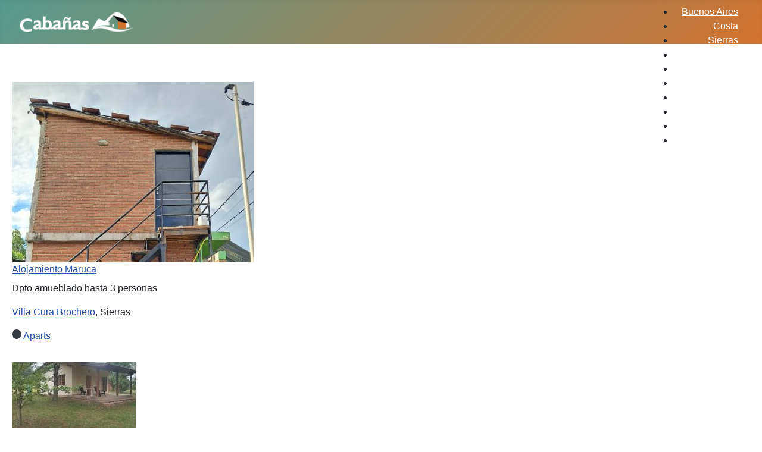

--- FILE ---
content_type: text/html; charset=utf-8
request_url: https://www.xn--cabaas-zwa.com/nuevas
body_size: 20764
content:
<!DOCTYPE html>
<html lang="es-es" dir="ltr">

<head>
    <meta charset="utf-8">
	<meta name="rights" content="Cabañas.com">
	<meta name="robots" content="noindex, nofollow">
	<meta name="viewport" content="width=device-width, initial-scale=1">
	<title>Cabañas Recientemente publicadas - Cabañas.com</title>
	<link href="/media/system/images/joomla-favicon.svg" rel="icon" type="image/svg+xml">
	<link href="/media/system/images/favicon.ico" rel="alternate icon" type="image/vnd.microsoft.icon">
	<link href="/media/system/images/joomla-favicon-pinned.svg" rel="mask-icon" color="#000">

    <link href="/media/system/css/joomla-fontawesome.min.css?9c7745" rel="lazy-stylesheet"><noscript><link href="/media/system/css/joomla-fontawesome.min.css?9c7745" rel="stylesheet"></noscript>
	<link href="/media/templates/site/cassiopeia/css/template.min.css?9c7745" rel="stylesheet">
	<link href="/media/templates/site/cassiopeia/css/global/colors_standard.min.css?9c7745" rel="stylesheet">
	<link href="/media/templates/site/cassiopeia/css/vendor/joomla-custom-elements/joomla-alert.min.css?0.4.1" rel="stylesheet">
	<link href="/media/templates/site/cassiopeia/css/user.css?9c7745" rel="stylesheet">
	<link href="/components/com_sppagebuilder/assets/css/sppagebuilder.css?981245863c383366a329259d02b8172c" rel="stylesheet">
	<link href="/components/com_sppagebuilder/assets/css/animate.min.css?981245863c383366a329259d02b8172c" rel="stylesheet">
	<link href="https://www.xn--cabaas-zwa.com/components/com_jbusinessdirectory/assets/css/common.css" rel="stylesheet">
	<link href="/media/com_jbusinessdirectory/css/latest-module.css" rel="stylesheet">
	<link href="/modules/mod_jbusiness_listings/assets/style.css" rel="stylesheet">
	<link href="https://www.xn--cabaas-zwa.com/components/com_jbusinessdirectory/assets/libraries/jquery/jquery-ui.css" rel="stylesheet">
	<link href="https://www.xn--cabaas-zwa.com/components/com_jbusinessdirectory/assets/libraries/leaflet/leaflet.css" rel="stylesheet">
	<link href="https://www.xn--cabaas-zwa.com/components/com_jbusinessdirectory/assets/libraries/leaflet/leaflet-search.css" rel="stylesheet">
	<link href="https://www.xn--cabaas-zwa.com/components/com_jbusinessdirectory/assets/libraries/leaflet/leaflet.fullscreen.css" rel="stylesheet">
	<link href="https://www.xn--cabaas-zwa.com/components/com_jbusinessdirectory/assets/libraries/modal/jquery.modal.css" rel="stylesheet">
	<link href="https://www.xn--cabaas-zwa.com/components/com_jbusinessdirectory/assets/css/jbd-style.css" rel="stylesheet">
	<link href="https://www.xn--cabaas-zwa.com/components/com_jbusinessdirectory/assets/css/custom.css" rel="stylesheet">
	<link href="https://www.xn--cabaas-zwa.com/components/com_jbusinessdirectory/assets/css/line-awesome.css" rel="stylesheet">
	<link href="https://www.xn--cabaas-zwa.com/components/com_jbusinessdirectory/assets/css/jbd-style_v3.css" rel="stylesheet">
	<link href="/media/com_sppagebuilder/css/page-51.css" rel="stylesheet">
	<link href="/modules/mod_djmegamenu/themes/clean/css/djmegamenu.css?4.4.1.free" rel="stylesheet">
	<link href="/modules/mod_djmegamenu/assets/css/offcanvas_right.min.css?4.4.1.free" rel="stylesheet">
	<link href="/modules/mod_djmegamenu/mobilethemes/light/djmobilemenu.css?4.4.1.free" rel="stylesheet">
	<style>:root {
		--hue: 214;
		--template-bg-light: #f0f4fb;
		--template-text-dark: #495057;
		--template-text-light: #ffffff;
		--template-link-color: var(--link-color);
		--template-special-color: #001B4C;
		
	}</style>
	<style>@media(min-width: 1400px) {.sppb-row-container { max-width: 1320px; }}</style>
	<style>
		@media (min-width: 980px) { #dj-megamenu541mobile { display: none; } }
		@media (max-width: 979px) { #dj-megamenu541, #dj-megamenu541sticky, #dj-megamenu541placeholder { display: none !important; } }
	</style>
	<style>.dj-hideitem { display: none !important; }
</style>

    <script src="/media/mod_menu/js/menu.min.js?9c7745" type="module"></script>
	<script type="application/json" class="joomla-script-options new">{"joomla.jtext":{"COM_SPPAGEBUILDER_FRONTEND_EDITOR":"COM_SPPAGEBUILDER_FRONTEND_EDITOR","COM_SPPAGEBUILDER_BACKEND_EDITOR":"COM_SPPAGEBUILDER_BACKEND_EDITOR","COM_SPPAGEBUILDER_PREVIEW":"COM_SPPAGEBUILDER_PREVIEW","COM_SPPAGEBUILDER_APPLY":"COM_SPPAGEBUILDER_APPLY","COM_SPPAGEBUILDER_CANCEL":"COM_SPPAGEBUILDER_CANCEL","COM_SPPAGEBUILDER_DELETE_COLUMN_CONFIRMATION":"COM_SPPAGEBUILDER_DELETE_COLUMN_CONFIRMATION","COM_SPPAGEBUILDER_SHOW":"Show","COM_SPPAGEBUILDER_HIDE":"Hide","COM_SPPAGEBUILDER_OPTIONS":"COM_SPPAGEBUILDER_OPTIONS","COM_SPPAGEBUILDER_COPY":"COM_SPPAGEBUILDER_COPY","COM_SPPAGEBUILDER_PASTE":"COM_SPPAGEBUILDER_PASTE","COM_SPPAGEBUILDER_PASE_STYLE":"COM_SPPAGEBUILDER_PASE_STYLE","COM_SPPAGEBUILDER_DUPLICATE":"COM_SPPAGEBUILDER_DUPLICATE","COM_SPPAGEBUILDER_COLUMN":"Column","COM_SPPAGEBUILDER_RENAME":"COM_SPPAGEBUILDER_RENAME","COM_SPPAGEBUILDER_LOADING":"COM_SPPAGEBUILDER_LOADING","COM_SPPAGEBUILDER_SUCCESS_LEVEL":"Success","COM_SPPAGEBUILDER_SUCCESS_FOR_LAYOUT":"Layout page imported successfully!","COM_SPPAGEBUILDER_SUCCESS_MSG_FOR_DELETE":"is deleted successfully","COM_SPPAGEBUILDER_ERROR_LEVEL":"Error","COM_SPPAGEBUILDER_ERROR_MSG_FOR_DELETE":"Failed to delete","COM_SPPAGEBUILDER_GLOBAL_ADD":"COM_SPPAGEBUILDER_GLOBAL_ADD","COM_SPPAGEBUILDER_WARNING_LEVEL":"Warning","COM_SPPAGEBUILDER_WARNING_FOR_URL_REDIRECT":"Invalid redirect URL found! Contact with the pagebuilder team.","COM_SPPAGEBUILDER_CONFIRM_LEVEL":"Confirm","COM_SPPAGEBUILDER_CONFIRM_FOR_ICON_DELETE":"Do you really want to delete the icon pack?","COM_SPPAGEBUILDER_SUCCESS_FOR_ICON_PACK":"Icon pack deleted successfully","COM_SPPAGEBUILDER_ERROR_MSG_FOR_DELETE_ICON":"Something went wrong on deleting icon!","COM_SPPAGEBUILDER_SUCCESS_MSG_FOR_ICON_PACK_ENABLED":"Icon pack enabled ","COM_SPPAGEBUILDER_SUCCESS_MSG_FOR_ICON_PACK_DISABLED":"Icon pack disabled","COM_SPPAGEBUILDER_ERROR_MSG_CHANGING_STATUS":"Something went wrong on changing status!","COM_SPPAGEBUILDER_SUCCESS_MSG_FOR_ICON_PACK_INSERTED":"Icon pack inserted successfully!","COM_SPPAGEBUILDER_SUCCESS_MSG_FOR_ALERT":"it's a pro addon","COM_SPPAGEBUILDER_SUCCESS_MSG_FOR_PAGE_SAVE":"Page Settings saved successfully!","COM_SPPAGEBUILDER_ERROR_MSG_FOR_PRO_VERSION":"Available in pro version","COM_SPPAGEBUILDER_ERROR_MSG_FOR_COPIED_ROW":"Copied row data is not valid","COM_SPPAGEBUILDER_ERROR_MSG_FOR_COPIED_ADDON":"Copied addon data is not valid","COM_SPPAGEBUILDER_ERROR_MSG_NO_RESULT_FOUND":"No results found!","COM_SPPAGEBUILDER_ERROR_MSG_FOR_INVALID_DEPENDS_ARRAY":"Invalid depends array!","COM_SPPAGEBUILDER_ERROR_MSG_FOR_INVALID_DATA_STRUCTURE":"Invalid data structure found in `admin.php` file. placeholder attribute is required if the type is `placeholder`.","COM_SPPAGEBUILDER_ERROR_MSG_FOR_INVALID_MISSING_OPTIONS":"Missing the `options` attribute for the placeholder type `list` at admin.php file.","COM_SPPAGEBUILDER_ERROR_MSG_FOR_INVALID_DATA_STRUCTURE_FOUND":"Invalid data structure found at admin.php file","COM_SPPAGEBUILDER_ERROR_MSG_FOR_INVALID_ADDONS_SETTINGS":"Invalid addons settings! Contact with the Page Builder team.","COM_SPPAGEBUILDER_UPDATE":"Update","COM_SPPAGEBUILDER_GENERATE":"Generate","COM_SPPAGEBUILDER_CATEGORIES":"Categories","COM_SPPAGEBUILDER_SECTIONS":"Sections","COM_SPPAGEBUILDER_SECTION":"Section","COM_SPPAGEBUILDER_ADDON":"Addon","COM_SPPAGEBUILDER_INSERT":"Insert","COM_SPPAGEBUILDER_DONE":"Done","COM_SPPAGEBUILDER_FOLDERS":"Folders","COM_SPPAGEBUILDER_START":"Start","COM_SPPAGEBUILDER_END":"End","COM_SPPAGEBUILDER_COLOR":"Color","COM_SPPAGEBUILDER_HORIZONTAL":"Horizontal","COM_SPPAGEBUILDER_VERTICAL":"Vertical","COM_SPPAGEBUILDER_BLUR":"Blur","COM_SPPAGEBUILDER_SPREAD":"Spread","COM_SPPAGEBUILDER_TYPE":"Type","COM_SPPAGEBUILDER_UPLOAD":"Upload","COM_SPPAGEBUILDER_REPLACE":"Replace","COM_SPPAGEBUILDER_SAVE":"Save","COM_SPPAGEBUILDER_SAVE_CLOSE":"COM_SPPAGEBUILDER_SAVE_CLOSE","COM_SPPAGEBUILDER_SAVE_NEW":"COM_SPPAGEBUILDER_SAVE_NEW","COM_SPPAGEBUILDER_CLOSE":"COM_SPPAGEBUILDER_CLOSE","COM_SPPAGEBUILDER_SAVE_COPY":"COM_SPPAGEBUILDER_SAVE_COPY","COM_SPPAGEBUILDER_DELETE_SAVED_ADDON_DIALOG_MSG":"Do you really want to delete the addon?","COM_SPPAGEBUILDER_DELETE_SAVED_SECTION_DIALOG_MSG":"Do you really want to trash the page?","COM_SPPAGEBUILDER_ERROR_MSG_FOR_UNAUTHORISED_BLOCK_INSERT":"You are not authorised to insert this block!","COM_SPPAGEBUILDER_ERROR_MSG_FOR_BLOCK_INSERT":"Something went wrong inserting block!","COM_SPPAGEBUILDER_ERROR_MSG_FOR_EMPTY_BLOCK":"No Blocks Found","COM_SPPAGEBUILDER_ERROR_MSG_FOR_PAGE_ID_NOT_FOUND":"Page ID not found!","COM_SPPAGEBUILDER_ERROR_MSG_FOR_FETCHING_TEMPLATES":"Failed to fetch template list.","COM_SPPAGEBUILDER_ERROR_MSG_FOR_FETCHING_COLLECTION":"Failed to fetch collection.","COM_SPPAGEBUILDER_ERROR_MSG_FOR_FETCHING_BLOCKS":"Failed to fetch block list.","COM_SPPAGEBUILDER_ERROR_MSG_FOR_FETCHING_SAVED_ITEMS":"Failed to saved item list.","COM_SPPAGEBUILDER_NO_ITEMS_FOUND":"No item found!","COM_SPPAGEBUILDER_LAYERS_PANEL_OPTIONS":"Layers Options","COM_SPPAGEBUILDER_LAYERS_PANEL_EXPAND_ALL":"Expand","COM_SPPAGEBUILDER_LAYERS_PANEL_COLLAPSE_ALL":"Collapse","COM_SPPAGEBUILDER_LAYERS_PANEL_CLEAR_CANVAS":"Clear","COM_SPPAGEBUILDER_LAYERS_PANEL_EXPORT_CANVAS":"Export","COM_SPPAGEBUILDER_NEW_PAGE_ENTER_TITLE":"Enter a title.","COM_SPPAGEBUILDER_CLEAR_PAGE_CONTENT_CONFIRM":"Are you sure to clear page content?","COM_SPPAGEBUILDER_ITEMS_CHECKED_IN":"Item checked in.","COM_SPPAGEBUILDER_PAGE_OPTIONS":"Page Options","COM_SPPAGEBUILDER_POPOVER_TITLE":"Popover Title","COM_SPPAGEBUILDER_LAYOUT_FILTER_PAGE":"Page","COM_SPPAGEBUILDER_LAYOUT_FILTER_SORT_BY":"Sort by","COM_SPPAGEBUILDER_ERROR_MSG":"Something went wrong!","COM_SPPAGEBUILDER_GLOBAL_DIVIDER":"Divider","COM_SPPAGEBUILDER_MEDIA_MANAGER":"COM_SPPAGEBUILDER_MEDIA_MANAGER","COM_SPPAGEBUILDER_MEDIA_MANAGER_UPLOAD_FILES":"COM_SPPAGEBUILDER_MEDIA_MANAGER_UPLOAD_FILES","COM_SPPAGEBUILDER_MEDIA_MANAGER_CLOSE":"COM_SPPAGEBUILDER_MEDIA_MANAGER_CLOSE","COM_SPPAGEBUILDER_MEDIA_MANAGER_INSERT":"COM_SPPAGEBUILDER_MEDIA_MANAGER_INSERT","COM_SPPAGEBUILDER_MEDIA_MANAGER_SEARCH":"COM_SPPAGEBUILDER_MEDIA_MANAGER_SEARCH","COM_SPPAGEBUILDER_MEDIA_MANAGER_CANCEL":"COM_SPPAGEBUILDER_MEDIA_MANAGER_CANCEL","COM_SPPAGEBUILDER_MEDIA_MANAGER_DELETE":"COM_SPPAGEBUILDER_MEDIA_MANAGER_DELETE","COM_SPPAGEBUILDER_MEDIA_MANAGER_CONFIRM_DELETE":"COM_SPPAGEBUILDER_MEDIA_MANAGER_CONFIRM_DELETE","COM_SPPAGEBUILDER_MEDIA_MANAGER_LOAD_MORE":"COM_SPPAGEBUILDER_MEDIA_MANAGER_LOAD_MORE","COM_SPPAGEBUILDER_MEDIA_MANAGER_UNSUPPORTED_FORMAT":"COM_SPPAGEBUILDER_MEDIA_MANAGER_UNSUPPORTED_FORMAT","COM_SPPAGEBUILDER_MEDIA_MANAGER_BROWSE_MEDIA":"COM_SPPAGEBUILDER_MEDIA_MANAGER_BROWSE_MEDIA","COM_SPPAGEBUILDER_MEDIA_MANAGER_BROWSE_FOLDERS":"COM_SPPAGEBUILDER_MEDIA_MANAGER_BROWSE_FOLDERS","COM_SPPAGEBUILDER_MEDIA_MANAGER_CREATE_FOLDER":"COM_SPPAGEBUILDER_MEDIA_MANAGER_CREATE_FOLDER","COM_SPPAGEBUILDER_ADDON_ICON_SELECT":"COM_SPPAGEBUILDER_ADDON_ICON_SELECT","COM_SPPAGEBUILDER_MEDIA_MANAGER_ENTER_DIRECTORY_NAME":"COM_SPPAGEBUILDER_MEDIA_MANAGER_ENTER_DIRECTORY_NAME","COM_SPPAGEBUILDER_MEDIA_MANAGER_MEDIA_UPLOADING":"COM_SPPAGEBUILDER_MEDIA_MANAGER_MEDIA_UPLOADING","COM_SPPAGEBUILDER_MEDIA_MANAGER_UPLOAD_FAILED":"Upload Failed","COM_SPPAGEBUILDER_MEDIA_MANAGER_MEDIA_LARGE":"COM_SPPAGEBUILDER_MEDIA_MANAGER_MEDIA_LARGE","COM_SPPAGEBUILDER_MEDIA_MANAGER_FILE_NOT_SUPPORTED":"File not supported","COM_SPPAGEBUILDER_MEDIA_MANAGER_MEDIA_DROP_FILES":"COM_SPPAGEBUILDER_MEDIA_MANAGER_MEDIA_DROP_FILES","COM_SPPAGEBUILDER_NO_UPLOAD_PERMISSION":"You don't have permission to upload files.","COM_SPPAGEBUILDER_MEDIA_MANAGER_MEDIA_ALL_ITEMS":"COM_SPPAGEBUILDER_MEDIA_MANAGER_MEDIA_ALL_ITEMS","COM_SPPAGEBUILDER_MEDIA_MANAGER_MEDIA_NOTHING_FOUND":"COM_SPPAGEBUILDER_MEDIA_MANAGER_MEDIA_NOTHING_FOUND","COM_SPPAGEBUILDER_MEDIA_MANAGER_MEDIA_NO_ICON_FOUND":"COM_SPPAGEBUILDER_MEDIA_MANAGER_MEDIA_NO_ICON_FOUND","COM_SPPAGEBUILDER_MEDIA_MANAGER_MEDIA_IMAGES":"COM_SPPAGEBUILDER_MEDIA_MANAGER_MEDIA_IMAGES","COM_SPPAGEBUILDER_MEDIA_MANAGER_MEDIA_VIDEOS":"COM_SPPAGEBUILDER_MEDIA_MANAGER_MEDIA_VIDEOS","COM_SPPAGEBUILDER_MEDIA_MANAGER_MEDIA_AUDIOS":"COM_SPPAGEBUILDER_MEDIA_MANAGER_MEDIA_AUDIOS","COM_SPPAGEBUILDER_MEDIA_MANAGER_MEDIA_ATTACHMENTS":"COM_SPPAGEBUILDER_MEDIA_MANAGER_MEDIA_ATTACHMENTS","COM_SPPAGEBUILDER_MEDIA_MANAGER_MEDIA_FOLDERS":"COM_SPPAGEBUILDER_MEDIA_MANAGER_MEDIA_FOLDERS","COM_SPPAGEBUILDER_MEDIA_MANAGER_MEDIA_SEARCH":"COM_SPPAGEBUILDER_MEDIA_MANAGER_MEDIA_SEARCH","COM_SPPAGEBUILDER_MEDIA_MANAGER_MEDIA_ALL":"COM_SPPAGEBUILDER_MEDIA_MANAGER_MEDIA_ALL","COM_SPPAGEBUILDER_MEDIA_MANAGER_MEDIA_TOASTER_SUCCESS":"COM_SPPAGEBUILDER_MEDIA_MANAGER_MEDIA_TOASTER_SUCCESS","COM_SPPAGEBUILDER_MEDIA_MANAGER_MEDIA_FOLDER_NOT_EMPTY":"COM_SPPAGEBUILDER_MEDIA_MANAGER_MEDIA_FOLDER_NOT_EMPTY","COM_SPPAGEBUILDER_MEDIA_MANAGER_MEDIA_RENAME_SUCCESS":"COM_SPPAGEBUILDER_MEDIA_MANAGER_MEDIA_RENAME_SUCCESS","COM_SPPAGEBUILDER_MEDIA_MANAGER_MEDIA_RENAME_ERROR":"COM_SPPAGEBUILDER_MEDIA_MANAGER_MEDIA_RENAME_ERROR","COM_SPPAGEBUILDER_ROW_OPTIONS":"COM_SPPAGEBUILDER_ROW_OPTIONS","COM_SPPAGEBUILDER_ADD_NEW_ROW":"COM_SPPAGEBUILDER_ADD_NEW_ROW","COM_SPPAGEBUILDER_DUPLICATE_ROW":"COM_SPPAGEBUILDER_DUPLICATE_ROW","COM_SPPAGEBUILDER_DISABLE_ROW":"COM_SPPAGEBUILDER_DISABLE_ROW","COM_SPPAGEBUILDER_ENABLE_ROW":"COM_SPPAGEBUILDER_ENABLE_ROW","COM_SPPAGEBUILDER_COPY_ROW":"COM_SPPAGEBUILDER_COPY_ROW","COM_SPPAGEBUILDER_ROW_COPIED":"COM_SPPAGEBUILDER_ROW_COPIED","COM_SPPAGEBUILDER_ADDON_COPIED":"COM_SPPAGEBUILDER_ADDON_COPIED","COM_SPPAGEBUILDER_PASTED":"COM_SPPAGEBUILDER_PASTED","COM_SPPAGEBUILDER_PASTE_ROW":"COM_SPPAGEBUILDER_PASTE_ROW","COM_SPPAGEBUILDER_DELETE_ROW":"COM_SPPAGEBUILDER_DELETE_ROW","COM_SPPAGEBUILDER_ROW_TOGGLE":"COM_SPPAGEBUILDER_ROW_TOGGLE","COM_SPPAGEBUILDER_DELETE_ROW_CONFIRMATION":"COM_SPPAGEBUILDER_DELETE_ROW_CONFIRMATION","COM_SPPAGEBUILDER_ROW_COLUMNS_MANAGEMENT":"COM_SPPAGEBUILDER_ROW_COLUMNS_MANAGEMENT","COM_SPPAGEBUILDER_GLOBAL_CUSTOM":"COM_SPPAGEBUILDER_GLOBAL_CUSTOM","COM_SPPAGEBUILDER_ROW_COLUMNS_GENERATE":"COM_SPPAGEBUILDER_ROW_COLUMNS_GENERATE","COM_SPPAGEBUILDER_IMPORT_PAGE":"COM_SPPAGEBUILDER_IMPORT_PAGE","COM_SPPAGEBUILDER_IMPORT_PAGE_ALT":"COM_SPPAGEBUILDER_IMPORT_PAGE_ALT","COM_SPPAGEBUILDER_EXPORT_PAGE":"COM_SPPAGEBUILDER_EXPORT_PAGE","COM_SPPAGEBUILDER_IMPORT_ROW":"COM_SPPAGEBUILDER_IMPORT_ROW","COM_SPPAGEBUILDER_PAGE_TEMPLATES":"COM_SPPAGEBUILDER_PAGE_TEMPLATES","COM_SPPAGEBUILDER_UNDO":"COM_SPPAGEBUILDER_UNDO","COM_SPPAGEBUILDER_REDO":"COM_SPPAGEBUILDER_REDO","COM_SPPAGEBUILDER_SAVE_ROW":"COM_SPPAGEBUILDER_SAVE_ROW","COM_SPPAGEBUILDER_ROW_START_CREATING_PAGE":"COM_SPPAGEBUILDER_ROW_START_CREATING_PAGE","COM_SPPAGEBUILDER_ROW_LAYOUT_BUNDLES":"COM_SPPAGEBUILDER_ROW_LAYOUT_BUNDLES","COM_SPPAGEBUILDER_ROW_IMPORT_LAYOUT":"COM_SPPAGEBUILDER_ROW_IMPORT_LAYOUT","COM_SPPAGEBUILDER_ROW_OR":"COM_SPPAGEBUILDER_ROW_OR","COM_SPPAGEBUILDER_SECTION_OPTIONS":"COM_SPPAGEBUILDER_SECTION_OPTIONS","COM_SPPAGEBUILDER_SECTION_SETTINGS":"COM_SPPAGEBUILDER_SECTION_SETTINGS","COM_SPPAGEBUILDER_SAVE_SECTION":"COM_SPPAGEBUILDER_SAVE_SECTION","COM_SPPAGEBUILDER_DUPLICATE_SECTION":"COM_SPPAGEBUILDER_DUPLICATE_SECTION","COM_SPPAGEBUILDER_RESET_COLUMNS_WIDTH":"COM_SPPAGEBUILDER_RESET_COLUMNS_WIDTH","COM_SPPAGEBUILDER_EDIT_COLUMN_IN_SECTION":"COM_SPPAGEBUILDER_EDIT_COLUMN_IN_SECTION","COM_SPPAGEBUILDER_DISABLE_SECTION":"COM_SPPAGEBUILDER_DISABLE_SECTION","COM_SPPAGEBUILDER_ENABLE_SECTION":"COM_SPPAGEBUILDER_ENABLE_SECTION","COM_SPPAGEBUILDER_COPY_SECTION":"COM_SPPAGEBUILDER_COPY_SECTION","COM_SPPAGEBUILDER_PASTE_SECTION":"COM_SPPAGEBUILDER_PASTE_SECTION","COM_SPPAGEBUILDER_DELETE_SECTION":"COM_SPPAGEBUILDER_DELETE_SECTION","COM_SPPAGEBUILDER_SECTION_COPIED":"COM_SPPAGEBUILDER_SECTION_COPIED","COM_SPPAGEBUILDER_EDIT_SECTION":"COM_SPPAGEBUILDER_EDIT_SECTION","COM_SPPAGEBUILDER_PASTE_ABOVE":"COM_SPPAGEBUILDER_PASTE_ABOVE","COM_SPPAGEBUILDER_PASTE_BELOW":"COM_SPPAGEBUILDER_PASTE_BELOW","COM_SPPAGEBUILDER_ROW_COLUMNS_OPTIONS":"COM_SPPAGEBUILDER_ROW_COLUMNS_OPTIONS","COM_SPPAGEBUILDER_DELETE_COLUMN":"COM_SPPAGEBUILDER_DELETE_COLUMN","COM_SPPAGEBUILDER_ADD_NEW_ADDON":"COM_SPPAGEBUILDER_ADD_NEW_ADDON","COM_SPPAGEBUILDER_DELETE_ADDON":"COM_SPPAGEBUILDER_DELETE_ADDON","COM_SPPAGEBUILDER_DUPLICATE_ADDON":"COM_SPPAGEBUILDER_DUPLICATE_ADDON","COM_SPPAGEBUILDER_CANVAS":"COM_SPPAGEBUILDER_CANVAS","COM_SPPAGEBUILDER_DELETE_CANVAS":"COM_SPPAGEBUILDER_DELETE_CANVAS","COM_SPPAGEBUILDER_RENAME_CANVAS":"COM_SPPAGEBUILDER_RENAME_CANVAS","COM_SPPAGEBUILDER_SETTINGS_CANVAS":"COM_SPPAGEBUILDER_SETTINGS_CANVAS","COM_SPPAGEBUILDER_DUPLICATE_CANVAS":"COM_SPPAGEBUILDER_DUPLICATE_CANVAS","COM_SPPAGEBUILDER_EDIT_ADDON":"COM_SPPAGEBUILDER_EDIT_ADDON","COM_SPPAGEBUILDER_EDIT_ROW":"COM_SPPAGEBUILDER_EDIT_ROW","COM_SPPAGEBUILDER_EDIT_COLUMN_IN_ROW":"COM_SPPAGEBUILDER_EDIT_COLUMN_IN_ROW","COM_SPPAGEBUILDER_ADDONS_LIST":"COM_SPPAGEBUILDER_ADDONS_LIST","COM_SPPAGEBUILDER_ALL":"COM_SPPAGEBUILDER_ALL","COM_SPPAGEBUILDER_MODAL_CLOSE":"COM_SPPAGEBUILDER_MODAL_CLOSE","COM_SPPAGEBUILDER_DISABLE_COLUMN":"COM_SPPAGEBUILDER_DISABLE_COLUMN","COM_SPPAGEBUILDER_ENABLE_COLUMN":"COM_SPPAGEBUILDER_ENABLE_COLUMN","COM_SPPAGEBUILDER_ADDON_AJAX_CONTACT_COLUMN_OPTION":"COM_SPPAGEBUILDER_ADDON_AJAX_CONTACT_COLUMN_OPTION","COM_SPPAGEBUILDER_ROW":"COM_SPPAGEBUILDER_ROW","COM_SPPAGEBUILDER_ADDON_ITEM_ADD_EDIT":"COM_SPPAGEBUILDER_ADDON_ITEM_ADD_EDIT","COM_SPPAGEBUILDER_ADDON_TABLE_ADVANCED_SEARCH_PLACEHOLDER":"Type Here To Search","COM_SPPAGEBUILDER_YES":"COM_SPPAGEBUILDER_YES","COM_SPPAGEBUILDER_NO":"COM_SPPAGEBUILDER_NO","COM_SPPAGEBUILDER_PAGE_TEMPLATES_LIST":"COM_SPPAGEBUILDER_PAGE_TEMPLATES_LIST","COM_SPPAGEBUILDER_PAGE_TEMPLATE_LOAD":"COM_SPPAGEBUILDER_PAGE_TEMPLATE_LOAD","COM_SPPAGEBUILDER_ENABLE_ADDON":"COM_SPPAGEBUILDER_ENABLE_ADDON","COM_SPPAGEBUILDER_DISABLE_ADDON":"COM_SPPAGEBUILDER_DISABLE_ADDON","COM_SPPAGEBUILDER_SAVE_ADDON":"COM_SPPAGEBUILDER_SAVE_ADDON","COM_SPPAGEBUILDER_ADDON_PARENT_COLUMN":"COM_SPPAGEBUILDER_ADDON_PARENT_COLUMN","COM_SPPAGEBUILDER_ADD_NEW_INNER_ROW":"COM_SPPAGEBUILDER_ADD_NEW_INNER_ROW","COM_SPPAGEBUILDER_MOVE_COLUMN":"COM_SPPAGEBUILDER_MOVE_COLUMN","COM_SPPAGEBUILDER_DAY":"Day","COM_SPPAGEBUILDER_DAYS":"Days","COM_SPPAGEBUILDER_HOUR":"Hour","COM_SPPAGEBUILDER_HOURS":"Hours","COM_SPPAGEBUILDER_MINUTE":"Minute","COM_SPPAGEBUILDER_MINUTES":"Minutes","COM_SPPAGEBUILDER_SECOND":"Second","COM_SPPAGEBUILDER_SECONDS":"Seconds","COM_SPPAGEBUILDER_ADDON_OPTIN_FORM_SUBCSCRIBE":"COM_SPPAGEBUILDER_ADDON_OPTIN_FORM_SUBCSCRIBE","COM_SPPAGEBUILDER_ADDON_AJAX_CONTACT_NAME":"Name","COM_SPPAGEBUILDER_ADDON_AJAX_CONTACT_EMAIL":"Email","COM_SPPAGEBUILDER_SAVED_ITEMS_BUTTON":"Upgrade Today","COM_SPPAGEBUILDER_SIDEBAR_CARD_TITLE":"Give wings to your imagination!","COM_SPPAGEBUILDER_SIDEBAR_CARD_MONEY_BACK":"15 Days Money Back Guarantee!","COM_SPPAGEBUILDER_SAVED_ITEMS_SECTIONS_TITLE":"Custom Section Library","COM_SPPAGEBUILDER_SAVED_ITEMS_SECTIONS_CONTENT":"Reusing your previously designed section never got easier! All you have to do is save your design to the library.","COM_SPPAGEBUILDER_SAVED_ITEMS_ADDONS_TITLE":"Custom Addons Library","COM_SPPAGEBUILDER_SAVED_ITEMS_ADDONS_CONTENT":"Reuse your previously customized addon on any page or section effortlessly. Just save the addons to the library!","COM_SPPAGEBUILDER_MEDIA":"COM_SPPAGEBUILDER_MEDIA","COM_SPPAGEBUILDER_LEARNING":"COM_SPPAGEBUILDER_LEARNING","COM_SPPAGEBUILDER_GLOBAL_LAYOUTS":"COM_SPPAGEBUILDER_GLOBAL_LAYOUTS","COM_SPPAGEBUILDER_GLOBAL_LAYERS":"COM_SPPAGEBUILDER_GLOBAL_LAYERS","COM_SPPAGEBUILDER_GLOBAL_ADDONS":"COM_SPPAGEBUILDER_GLOBAL_ADDONS","COM_SPPAGEBUILDER_LAYOUT_BLOCKS":"COM_SPPAGEBUILDER_LAYOUT_BLOCKS","COM_SPPAGEBUILDER_LAYOUT_SAVED_ITEM":"COM_SPPAGEBUILDER_LAYOUT_SAVED_ITEM","COM_SPPAGEBUILDER_ADDON_ANIMATION_DIRECTION":"COM_SPPAGEBUILDER_ADDON_ANIMATION_DIRECTION","COM_SPPAGEBUILDER_ADDON_CAROUSEL_LAYOUTS":"COM_SPPAGEBUILDER_ADDON_CAROUSEL_LAYOUTS","COM_SPPAGEBUILDER_LAYOUTS":"Layouts","COM_SPPAGEBUILDER_LAYOUTS_LIVE_DEMO":"Live Demo","COM_SPPAGEBUILDER_LAYOUTS_IMPORT":"Import","COM_SPPAGEBUILDER_LAYOUT_POPOVER_TITLE":"Import layout, blocks, Saved items from here. It's just a click away.","COM_SPPAGEBUILDER_LAYOUT_POPOVER_CUSTOM_COLUMNS":"or, Custom Columns","COM_SPPAGEBUILDER_LAYOUT_POPOVER_INVALID_LAYOUT":"Invalid layout format. Please follow this pattern: 4+3+4","COM_SPPAGEBUILDER_LAYOUT_NO_LAYOUT_FOUND":"No Layout Bundles Found","COM_SPPAGEBUILDER_LAYOUT_BACK":"Back to layouts","COM_SPPAGEBUILDER_LAYOUT_FILTER_RESET":"Reset","COM_SPPAGEBUILDER_LAYOUT_FILTER_TITLE_ASC":"Title ASC","COM_SPPAGEBUILDER_LAYOUT_FILTER_TITLE_DESC":"Title DESC","COM_SPPAGEBUILDER_LAYOUT_FILTER_TITLE_POPULAR_FIRST":"Popular First","COM_SPPAGEBUILDER_INVALID_DEEP_ADDON":"Invalid Deep Addon","COM_SPPAGEBUILDER_TOTAL_ENTRIES":"Total Entries","COM_SPPAGEBUILDER_CREATED_DATE":"Created Date","COM_SPPAGEBUILDER_CREATED_BY":"Created By","COM_SPPAGEBUILDER_NO_ADDON_FOUND":"No Addon Found","COM_SPPAGEBUILDER_NO_SECTION_FOUND":"No Section Found","COM_SPPAGEBUILDER_NOTHING_FOUND_FOR_KEYWORD":"Nothing found for the keyword","COM_SPPAGEBUILDER_NOTHING_FOUND":"Nothing found","COM_SPPAGEBUILDER_NO_PAGE_FOUND":"No Page Found","COM_SPPAGEBUILDER_INTERACTION_FIND_OUT":"Find out what more you can do with the Interaction features","COM_SPPAGEBUILDER_INTERACTION_EXPLORE":"Explore Interaction","COM_SPPAGEBUILDER_OPEN_IN_NEW_TAB":"Open in new tab","COM_SPPAGEBUILDER_NO_FOLLOW":"Add nofollow","COM_SPPAGEBUILDER_NO_REFERRER":"Add noreferrer","COM_SPPAGEBUILDER_NO_OPENER":"Add noopener","COM_SPPAGEBUILDER_REPLACE_ICON":"Replace Icon","COM_SPPAGEBUILDER_CHOOSE_ICON":"Choose Icon","COM_SPPAGEBUILDER_ICON_LIBRARY":"Icon Library","COM_SPPAGEBUILDER_UPLOAD_ICON":"Upload Custom Icon Font","COM_SPPAGEBUILDER_SUPPORTED_ICON":"Supported icon fonts are IcoFont, IcoMoon &amp; Fontello. You can build &amp; use your custom icon fonts using IcoMoon or Fontello App.","COM_SPPAGEBUILDER_NO_ICON_FOUND":"No Icons Found","COM_SPPAGEBUILDER_ANIMATION":"Animation","COM_SPPAGEBUILDER_ANIMATION_DESC":"Apply various actions on one or multiple elements to create a sequenced animation.","COM_SPPAGEBUILDER_INTERACTION_SETTINGS":"Interaction Settings","COM_SPPAGEBUILDER_NO_ACTION_SELECTED":"No Action Selected","COM_SPPAGEBUILDER_SELECT_AN_ACTION":"Select an action in the list to adjust the settings.","COM_SPPAGEBUILDER_TIMELINE":"Timeline","COM_SPPAGEBUILDER_BLANK_SPACE":"Blank Space","COM_SPPAGEBUILDER_TOASTER_SUCCESS":"Success","COM_SPPAGEBUILDER_TOASTER_ERROR":"Error","COM_SPPAGEBUILDER_GLOBAL_FONT":"COM_SPPAGEBUILDER_GLOBAL_FONT","COM_SPPAGEBUILDER_GLOBAL_SIZE":"COM_SPPAGEBUILDER_GLOBAL_SIZE","COM_SPPAGEBUILDER_GLOBAL_LINE_HEIGHT":"COM_SPPAGEBUILDER_GLOBAL_LINE_HEIGHT","COM_SPPAGEBUILDER_GLOBAL_LETTER_SPACE":"COM_SPPAGEBUILDER_GLOBAL_LETTER_SPACE","COM_SPPAGEBUILDER_ADDON_TAB_STYLE":"COM_SPPAGEBUILDER_ADDON_TAB_STYLE","COM_SPPAGEBUILDER_GLOBAL_WEIGHT":"COM_SPPAGEBUILDER_GLOBAL_WEIGHT","COM_SPPAGEBUILDER_GLOBAL_FONT_WEIGHT":"COM_SPPAGEBUILDER_GLOBAL_FONT_WEIGHT","COM_SPPAGEBUILDER_TYPOGRAPHY_FONT_THIN":"Thin","COM_SPPAGEBUILDER_TYPOGRAPHY_FONT_EXTRA_LIGHT":"Extra Light","COM_SPPAGEBUILDER_TYPOGRAPHY_FONT_LIGHT":"Light","COM_SPPAGEBUILDER_TYPOGRAPHY_FONT_NORMAL":"Normal","COM_SPPAGEBUILDER_TYPOGRAPHY_FONT_MEDIUM":"Medium","COM_SPPAGEBUILDER_TYPOGRAPHY_FONT_SEMI_BOLD":"Semi Bold","COM_SPPAGEBUILDER_TYPOGRAPHY_FONT_BOLD":"Bold","COM_SPPAGEBUILDER_TYPOGRAPHY_FONT_EXTRA_BOLD":"Extra Bold","COM_SPPAGEBUILDER_TYPOGRAPHY_FONT_BLACK":"Black","COM_SPPAGEBUILDER_TYPOGRAPHY_SELECT_FONT_PLACEHOLDER":"COM_SPPAGEBUILDER_TYPOGRAPHY_SELECT_FONT_PLACEHOLDER","COM_SPPAGEBUILDER_DASHBOARD_PAGES_TITLE":"Pages","COM_SPPAGEBUILDER_DASHBOARD_PAGES_SUBTITLE":"Create, edit, and manage all your pages","COM_SPPAGEBUILDER_DASHBOARD_ADD_NEW_PAGE":"Add New Page","COM_SPPAGEBUILDER_DASHBOARD_PAGES_DELETE_DIALOG_MSG":"Do you really want to delete the page?","COM_SPPAGEBUILDER_DASHBOARD_PAGES_TRASH_DIALOG_MSG":"Do you really want to trash the page?","COM_SPPAGEBUILDER_DASHBOARD_SEARCH_PAGES":"Search for pages","COM_SPPAGEBUILDER_DASHBOARD_PAGES_COLUMN_HITS":"Hits","COM_SPPAGEBUILDER_DASHBOARD_PAGES_COLUMN_ACCESS":"Access","COM_SPPAGEBUILDER_DASHBOARD_PAGES_COLUMN_AUTHOR":"Author","COM_SPPAGEBUILDER_DASHBOARD_PAGES_COLUMN_LANGUAGE":"Language","COM_SPPAGEBUILDER_DASHBOARD_PAGES_FILTER_BULK_ACTION":"Bulk Action","COM_SPPAGEBUILDER_DASHBOARD_PAGES_FILTER_PUBLISHED":"Published","COM_SPPAGEBUILDER_DASHBOARD_PAGES_FILTER_PUBLISH":"Publish","COM_SPPAGEBUILDER_DASHBOARD_PAGES_FILTER_UNPUBLISHED":"Unpublished","COM_SPPAGEBUILDER_DASHBOARD_PAGES_FILTER_UNPUBLISH":"Unpublish","COM_SPPAGEBUILDER_DASHBOARD_PAGES_FILTER_TRASHED":"Trashed","COM_SPPAGEBUILDER_DASHBOARD_PAGES_FILTER_TRASH":"Trash","COM_SPPAGEBUILDER_DASHBOARD_PAGES_CHECK_OUT":"Check-out","COM_SPPAGEBUILDER_DASHBOARD_PAGES_APPLY":"Apply","COM_SPPAGEBUILDER_DASHBOARD_PAGES_CLEAR":"Clear","COM_SPPAGEBUILDER_DASHBOARD_PAGES_ALL":"All","COM_SPPAGEBUILDER_PERMISSION_MODAL_TITLE":"Manage Permissions","COM_SPPAGEBUILDER_MANAGE_PERMISSION_BUTTON_LABEL":"Manage Permissions","COM_SPPAGEBUILDER_MANAGE_PERMISSION_HELP_MESSAGE":"Please save the page first before managing the permissions, and reload the page.","COM_SPPAGEBUILDER_PERMISSION_FIELD_LABEL":"Permissions","JGLOBAL_SORT_BY":"Ordenar tabla por:","JGRID_HEADING_ORDERING_ASC":"Orden - Ascendente","JGRID_HEADING_ORDERING_DESC":"Orden - Descendente","JSTATUS_ASC":"Estado - Ascendente","JSTATUS_DESC":"Estado - Descendente","JGLOBAL_TITLE_ASC":"Título - Ascendente","JGLOBAL_TITLE_DESC":"Título - Descendente","JGRID_HEADING_ACCESS_ASC":"Acceso - Ascendente","JGRID_HEADING_ACCESS_DESC":"Acceso - Descendente","JAUTHOR_ASC":"Autor - Ascendente","JAUTHOR_DESC":"Autor - Descendente","JDATE_ASC":"Fecha - Ascendente","JDATE_DESC":"Fecha - Descendente","JGLOBAL_HITS_ASC":"Veces visto - Ascendente","JGLOBAL_HITS_DESC":"Veces visto - Descendente","JGRID_HEADING_ID_ASC":"ID - Ascendente","JGRID_HEADING_ID_DESC":"ID - Descendente","JGRID_HEADING_LANGUAGE_ASC":"Idioma - Ascendente","JGRID_HEADING_LANGUAGE_DESC":"Idioma - Descendente","JCATEGORY":"Categoría","COM_SPPAGEBUILDER_DASHBOARD_PAGES_ADDONS_TITLE":"Addons","COM_SPPAGEBUILDER_DASHBOARD_PAGES_ADDONS_SUBTITLE":"Enable your preferred addons to build pages","COM_SPPAGEBUILDER_DASHBOARD_PAGES_ADDONS_SEARCH_PLACEHOLDER":"Search for addons","COM_SPPAGEBUILDER_LAYOUT_SEARCH_PLACEHOLDER":"Type to search","COM_SPPAGEBUILDER_DASHBOARD_PAGES_ICON_TITLE":"Custom Icons","COM_SPPAGEBUILDER_DASHBOARD_PAGES_ICON_SUBTITLE":"Upload, use, and manage your own custom icon pack","COM_SPPAGEBUILDER_DASHBOARD_PAGES_ICON_UPLOAD_BUTTON":"Upload Your Icon","COM_SPPAGEBUILDER_DASHBOARD_PAGES_ICON_CONTENT":"Use your custom icons built using IcoFont, IcoMoon & Fontello","COM_SPPAGEBUILDER_DASHBOARD_PAGES_ICON_DELETE_BUTTON":"Delete","COM_SPPAGEBUILDER_DASHBOARD_PAGES_ICON_DUPLICATE_BUTTON":"Duplicate","COM_SPPAGEBUILDER_DASHBOARD_PAGES_ICON_NOT_FOUND":"No custom icon pack found!","COM_SPPAGEBUILDER_DASHBOARD_PAGES_INTEGRATIONS_TITLE":"Integrations","COM_SPPAGEBUILDER_DASHBOARD_PAGES_INTEGRATIONS_SUBTITLE":"Integrations","COM_SPPAGEBUILDER_DASHBOARD_PAGES_INTEGRATIONS_PRO_BUTTON":"Buy Pro","COM_SPPAGEBUILDER_DASHBOARD_PAGES_LANGUAGE_TITLE":"Languages","COM_SPPAGEBUILDER_DASHBOARD_PAGES_LANGUAGE_SUBTITLE":"Install to use your preferred language","COM_SPPAGEBUILDER_DASHBOARD_PAGES_LANGUAGE_COLUMN_TITLE":"Title","COM_SPPAGEBUILDER_DASHBOARD_PAGES_LANGUAGE_COLUMN_STATUS":"Status","COM_SPPAGEBUILDER_DASHBOARD_PAGES_LANGUAGE_COLUMN_VERSION":"Version","COM_SPPAGEBUILDER_DASHBOARD_PAGES_SETTINGS_TITLE":"Settings","COM_SPPAGEBUILDER_DASHBOARD_PAGES_SETTINGS_SUBTITLE":"Manage your settings, license & update","COM_SPPAGEBUILDER_DASHBOARD_PAGES_SETTINGS_LOADING":"Saving...","COM_SPPAGEBUILDER_DASHBOARD_PAGES_SETTINGS_SAVE_BUTTON":"Save Changes","COM_SPPAGEBUILDER_DASHBOARD_PAGES_SETTINGS_SIDEBAR_OPTION":"Options","COM_SPPAGEBUILDER_DASHBOARD_PAGES_SETTINGS_SIDEBAR_LICENSE":"License & Update","COM_SPPAGEBUILDER_DASHBOARD_PAGES_SETTINGS_OPTION":"Options","COM_SPPAGEBUILDER_DASHBOARD_PAGES_SETTINGS_PRODUCTION_MODE":"Production Mode","COM_SPPAGEBUILDER_DASHBOARD_PAGES_SETTINGS_PRODUCTION_MODE_DESC":"The Production mode will compile and put all CSS code to a single file, while the development mode will render CSS code in the head tag.","COM_SPPAGEBUILDER_DASHBOARD_PAGES_SETTINGS_PRODUCTION_MODE_LOADING":"Purging...","COM_SPPAGEBUILDER_DASHBOARD_PAGES_SETTINGS_PURGER_CSS":"Purge Cached CSS","COM_SPPAGEBUILDER_DASHBOARD_PAGES_SETTINGS_INSTAGRAM_TOKEN":"Instagram Access Token","COM_SPPAGEBUILDER_DASHBOARD_PAGES_SETTINGS_FACEBOOK_ID":"Facebook App ID","COM_SPPAGEBUILDER_DASHBOARD_PAGES_SETTINGS_FACEBOOK_ID_DESC":"Enter the Facebook App ID for opengraph purpose.","COM_SPPAGEBUILDER_DASHBOARD_PAGES_SETTINGS_FACEBOOK_SECRET":"Facebook App Secret","COM_SPPAGEBUILDER_DASHBOARD_PAGES_SETTINGS_GENERAL_TOKEN":"Generate Token","COM_SPPAGEBUILDER_DASHBOARD_PAGES_SETTINGS_DISABLED_GOOGLE_FONT":"Disable Google Fonts","COM_SPPAGEBUILDER_DASHBOARD_PAGES_SETTINGS_DISABLED_GOOGLE_FONT_DESC":"Select yes to disable Google fonts in the frontend edit view and backend edit view. Select no if you use Google Fonts.","COM_SPPAGEBUILDER_DASHBOARD_PAGES_SETTINGS_LOAD_FONT_AWESOME":"Load Font Awesome","COM_SPPAGEBUILDER_DASHBOARD_PAGES_SETTINGS_LOAD_FONT_AWESOME_DESC":"Select yes to load FontAwesome in the frontend view. Select no if the FontAwesome already loaded.","COM_SPPAGEBUILDER_DASHBOARD_PAGES_SETTINGS_LAZY_LOAD":"Lazy Load","COM_SPPAGEBUILDER_DASHBOARD_PAGES_SETTINGS_LAZY_LOAD_DESC":"Select 'Yes' if you want to lazy load page builder addon images, videos, background images, background videos, and iframes.","COM_SPPAGEBUILDER_DASHBOARD_PAGES_SETTINGS_PLACEHOLDER_IMAGE":"Placeholder Image","COM_SPPAGEBUILDER_DASHBOARD_PAGES_SETTINGS_PLACEHOLDER_IMAGE_DESC":"This is a fallback placeholder image for all images, videos, and bakgrounds. You must set this image, otherwise our default image will be displayed. You can add a .svg or base64 image for smaller size.","COM_SPPAGEBUILDER_DASHBOARD_PAGES_SETTINGS_DISABLED_CSS_ANIMATION":"Disable Animate CSS","COM_SPPAGEBUILDER_DASHBOARD_PAGES_SETTINGS_DISABLED_CSS_ANIMATION_DESC":"Select no if you don't want to load animate CSS.","COM_SPPAGEBUILDER_DASHBOARD_PAGES_SETTINGS_DISABLED_DEFAULT_CSS":"Disable Default CSS","COM_SPPAGEBUILDER_DASHBOARD_PAGES_SETTINGS_DISABLED_DEFAULT_CSS_DESC":"Select yes if you don't want to load default CSS.","COM_SPPAGEBUILDER_DASHBOARD_PAGES_SETTINGS_OPEN_GRAPH":"Open Graph","COM_SPPAGEBUILDER_DASHBOARD_PAGES_SETTINGS_DISABLED_BUTTON":"Disable","COM_SPPAGEBUILDER_DASHBOARD_PAGES_SETTINGS_DISABLED_BUTTON_DESC":"Select yes, if you don't want to load default Open Graph Settings.","COM_SPPAGEBUILDER_DASHBOARD_PAGES_SETTINGS_DISABLED_TWITTER_CARD":"Disable Twitter Card","COM_SPPAGEBUILDER_DASHBOARD_PAGES_SETTINGS_GOOGLE_MAP_API":"Google Map API Key","COM_SPPAGEBUILDER_DASHBOARD_PAGES_SETTINGS_GOOGLE_MAP_API_DESC":"Enter Your Google Map API Key.","COM_SPPAGEBUILDER_DASHBOARD_PAGES_LICENSE_UPDATE":"License & Update","COM_SPPAGEBUILDER_DASHBOARD_PAGES_MAIL_ADDRESS":"Email Address","COM_SPPAGEBUILDER_DASHBOARD_PAGES_LICENSE_KEY":"License Key","COM_SPPAGEBUILDER_DASHBOARD_PAGES_FIND_LICENSE_KEY":"Find My License Key.","COM_SPPAGEBUILDER_DASHBOARD_SIDEBAR_PAGES":"Pages","COM_SPPAGEBUILDER_DASHBOARD_SIDEBAR_ADDONS":"Addons","COM_SPPAGEBUILDER_DASHBOARD_SIDEBAR_CUSTOM_ICONS":"Custom Icons","COM_SPPAGEBUILDER_DASHBOARD_SIDEBAR_INTEGRATIONS":"Integrations","COM_SPPAGEBUILDER_DASHBOARD_SIDEBAR_LANGUAGES":"Languages","COM_SPPAGEBUILDER_DASHBOARD_SIDEBAR_SETTINGS":"Settings","COM_SPPAGEBUILDER_DASHBOARD_SIDEBAR_CATEGORIES":"Categories","COM_SPPAGEBUILDER_DASHBOARD_PAGES_MENU_COPY_LINK":"Copy Link","COM_SPPAGEBUILDER_DASHBOARD_PAGES_MENU_COPY_LINK_SUCCESS_MSG":"Link copied successfully!","COM_SPPAGEBUILDER_DASHBOARD_PAGES_MENU_COPY_LINK_ERROR_MSG":"Link copy failed!","COM_SPPAGEBUILDER_DASHBOARD_PAGES_MENU_ADD_TO_MENU":"Add to Menu","COM_SPPAGEBUILDER_DASHBOARD_PAGES_MENU_VIEW":"View","COM_SPPAGEBUILDER_DASHBOARD_PAGES_MENU_DELETE":"Delete","COM_SPPAGEBUILDER_DASHBOARD_PAGES_MENU_EXPORT":"Export","COM_SPPAGEBUILDER_DASHBOARD_PAGES_RENAME":"Rename","COM_SPPAGEBUILDER_DASHBOARD_PAGES_MENU_ITEM":"Add To Menu Item","COM_SPPAGEBUILDER_DASHBOARD_PAGES_MENU_ITEM_ALIAS":"Menu Alias","COM_SPPAGEBUILDER_DASHBOARD_PAGES_MENU_ITEM_TITLE":"Menu Title","COM_SPPAGEBUILDER_DASHBOARD_PAGES_MENU":"Menu","COM_SPPAGEBUILDER_DASHBOARD_PAGES_MENU_PARENT_ITEMS":"Parent Items","COM_SPPAGEBUILDER_DASHBOARD_PAGES_MENU_ASSIGNED_ERROR_MSG":"Error fetching assigned menu!","COM_SPPAGEBUILDER_DASHBOARD_PAGES_COLUMN_TITLE":"Title","COM_SPPAGEBUILDER_DASHBOARD_PAGES_COLUMN_DATE":"Create Date","COM_SPPAGEBUILDER_DASHBOARD_PAGES_COLUMN_STATUS":"Status","COM_SPPAGEBUILDER_DASHBOARD_PAGES_COLUMN_STATUS_ENABLED":"Enabled","COM_SPPAGEBUILDER_DASHBOARD_PAGES_COLUMN_STATUS_DISABLE":"Disable","COM_SPPAGEBUILDER_DASHBOARD_PAGES_COLUMN_ID":"ID","COM_SPPAGEBUILDER_DASHBOARD_PAGES_DIALOG_TITLE":"Create Page","COM_SPPAGEBUILDER_DASHBOARD_PAGES_DIALOG_CONTENT":"Enter the page title","COM_SPPAGEBUILDER_DASHBOARD_PAGES_DIALOG_SAVE_BUTTON":"Save & Go","COM_SPPAGEBUILDER_DASHBOARD_PAGES_DIALOG_CANCEL_BUTTON":"Cancel","COM_SPPAGEBUILDER_DASHBOARD_NEW_PAGES_DIALOG_TITLE":"Create Page","COM_SPPAGEBUILDER_DASHBOARD_NEW_PAGES_DIALOG_PLACEHOLDER":"Enter Page Title","COM_SPPAGEBUILDER_DASHBOARD_NEW_PAGES_DIALOG_ERROR":"Please enter a valid page title.","COM_SPPAGEBUILDER_DASHBOARD_PAGES_LOAD_MORE_BUTTON":"Load More","COM_SPPAGEBUILDER_DASHBOARD_BACK_TO_ADMIN":"Back to Admin","COM_SPPAGEBUILDER_ADDON_VIDEO_TITLE_DEFAULT_TEXT":"YouTube video player","COM_SPPAGEBUILDER_EXIT_EDITOR":"COM_SPPAGEBUILDER_EXIT_EDITOR","COM_SPPAGEBUILDER_TOP_PANEL_CLOSE":"Close","COM_SPPAGEBUILDER_TOP_PANEL_EXPORT":"Export","COM_SPPAGEBUILDER_TOP_PANEL_IMPORT":"Import","COM_SPPAGEBUILDER_TOP_PANEL_CLEAR_CONTENT":"Clear Content","COM_SPPAGEBUILDER_EDITOR_AI_GENERATE_WITH_AI":"COM_SPPAGEBUILDER_EDITOR_AI_GENERATE_WITH_AI","COM_SPPAGEBUILDER_EDITOR_AI_TEXT_GENERATOR":"COM_SPPAGEBUILDER_EDITOR_AI_TEXT_GENERATOR","COM_SPPAGEBUILDER_EDITOR_AI_PROMPT":"COM_SPPAGEBUILDER_EDITOR_AI_PROMPT","COM_SPPAGEBUILDER_EDITOR_AI_KEYWORDS":"COM_SPPAGEBUILDER_EDITOR_AI_KEYWORDS","COM_SPPAGEBUILDER_EDITOR_AI_COMPLEXITY_LEVEL":"COM_SPPAGEBUILDER_EDITOR_AI_COMPLEXITY_LEVEL","COM_SPPAGEBUILDER_EDITOR_AI_SELECT_LANGUAGE":"COM_SPPAGEBUILDER_EDITOR_AI_SELECT_LANGUAGE","COM_SPPAGEBUILDER_EDITOR_AI_SELECT_TONE":"COM_SPPAGEBUILDER_EDITOR_AI_SELECT_TONE","COM_SPPAGEBUILDER_EDITOR_AI_SELECT_USE_CASE":"COM_SPPAGEBUILDER_EDITOR_AI_SELECT_USE_CASE","COM_SPPAGEBUILDER_EDITOR_AI_CHARACTER_LIMIT":"COM_SPPAGEBUILDER_EDITOR_AI_CHARACTER_LIMIT","COM_SPPAGEBUILDER_EDITOR_AI_CHARACTER_LIMIT_HELP_TEXT":"The maximum number of characters allowed is 16000, summing input and output characters.","COM_SPPAGEBUILDER_EDITOR_AI_LANGUAGE":"COM_SPPAGEBUILDER_EDITOR_AI_LANGUAGE","COM_SPPAGEBUILDER_EDITOR_AI_LANGUAGE_PLACEHOLDER":"COM_SPPAGEBUILDER_EDITOR_AI_LANGUAGE_PLACEHOLDER","COM_SPPAGEBUILDER_EDITOR_AI_GENERATE":"COM_SPPAGEBUILDER_EDITOR_AI_GENERATE","COM_SPPAGEBUILDER_EDITOR_AI_GENERATE_VARIATIONS":"COM_SPPAGEBUILDER_EDITOR_AI_GENERATE_VARIATIONS","COM_SPPAGEBUILDER_EDITOR_AI_REGENERATE":"COM_SPPAGEBUILDER_EDITOR_AI_REGENERATE","COM_SPPAGEBUILDER_EDITOR_AI_GENERATE_TEXT":"COM_SPPAGEBUILDER_EDITOR_AI_GENERATE_TEXT","COM_SPPAGEBUILDER_EDITOR_AI_WRITE_NEW_PROMPT":"COM_SPPAGEBUILDER_EDITOR_AI_WRITE_NEW_PROMPT","COM_SPPAGEBUILDER_EDITOR_AI_PLACE_TEXT":"COM_SPPAGEBUILDER_EDITOR_AI_PLACE_TEXT","COM_SPPAGEBUILDER_EDITOR_AI_NEW_PROMPT":"COM_SPPAGEBUILDER_EDITOR_AI_NEW_PROMPT","COM_SPPAGEBUILDER_EDITOR_AI_EDITOR_SCALE_SIZE":"COM_SPPAGEBUILDER_EDITOR_AI_EDITOR_SCALE_SIZE","COM_SPPAGEBUILDER_EDITOR_AI_WHAT_TO_GENERATE":"COM_SPPAGEBUILDER_EDITOR_AI_WHAT_TO_GENERATE","COM_SPPAGEBUILDER_EDITOR_AI_IMAGE_WIDTH":"COM_SPPAGEBUILDER_EDITOR_AI_IMAGE_WIDTH","COM_SPPAGEBUILDER_EDITOR_AI_IMAGE_HEIGHT":"COM_SPPAGEBUILDER_EDITOR_AI_IMAGE_HEIGHT","COM_SPPAGEBUILDER_EDITOR_AI_IMAGE_STYLE":"COM_SPPAGEBUILDER_EDITOR_AI_IMAGE_STYLE","COM_SPPAGEBUILDER_EDITOR_AI_ASPECT_RATIO":"COM_SPPAGEBUILDER_EDITOR_AI_ASPECT_RATIO","COM_SPPAGEBUILDER_EDITOR_AI_EDITOR_BRUSH_SIZE":"COM_SPPAGEBUILDER_EDITOR_AI_EDITOR_BRUSH_SIZE","COM_SPPAGEBUILDER_EDITOR_AI_NUMBER_OF_IMAGES_TO_GENERATE":"COM_SPPAGEBUILDER_EDITOR_AI_NUMBER_OF_IMAGES_TO_GENERATE","COM_SPPAGEBUILDER_EDITOR_AI_INSERT_IMAGE":"COM_SPPAGEBUILDER_EDITOR_AI_INSERT_IMAGE","COM_SPPAGEBUILDER_EDITOR_AI_EDIT":"COM_SPPAGEBUILDER_EDITOR_AI_EDIT","COM_SPPAGEBUILDER_EDITOR_AI_IMAGE_VARIATIONS":"COM_SPPAGEBUILDER_EDITOR_AI_IMAGE_VARIATIONS","COM_SPPAGEBUILDER_EDITOR_AI_IMAGE_MAGIC_FILL":"COM_SPPAGEBUILDER_EDITOR_AI_IMAGE_MAGIC_FILL","COM_SPPAGEBUILDER_EDITOR_AI_IMAGE_EXPAND_IMAGE":"COM_SPPAGEBUILDER_EDITOR_AI_IMAGE_EXPAND_IMAGE","COM_SPPAGEBUILDER_EDITOR_AI_IMAGE_BACK_TO_EDITOR":"COM_SPPAGEBUILDER_EDITOR_AI_IMAGE_BACK_TO_EDITOR","COM_SPPAGEBUILDER_EDITOR_AI_IMAGE_GENERATOR":"COM_SPPAGEBUILDER_EDITOR_AI_IMAGE_GENERATOR","COM_SPPAGEBUILDER_EDITOR_AI_IMAGE_MARK_AREA":"COM_SPPAGEBUILDER_EDITOR_AI_IMAGE_MARK_AREA","COM_SPPAGEBUILDER_EDITOR_AI_IMAGE_SIZE":"COM_SPPAGEBUILDER_EDITOR_AI_IMAGE_SIZE","COM_SPPAGEBUILDER_EDITOR_AI_IMAGE_INPUT_PLACEHOLDER":"A cute mini robot enjoying rain spreading hands","COM_SPPAGEBUILDER_TOP_PANEL_VALIDATE_CONTENT":"Check Content","COM_SPPAGEBUILDER_VALIDATE_JSON_MODAL_TITLE_1":"Fix Content","COM_SPPAGEBUILDER_VALIDATE_JSON_MODAL_TITLE_2":"Review & Confirm Content Changes","COM_SPPAGEBUILDER_VALIDATE_JSON_MODAL_HEADING_1":"Do you want to fix your page content?","COM_SPPAGEBUILDER_VALIDATE_JSON_MODAL_HEADING_2":"Please wait a moment, we’re fixing your file!","COM_SPPAGEBUILDER_VALIDATE_JSON_MODAL_HEADING_3":"Fixing is done!","COM_SPPAGEBUILDER_VALIDATE_JSON_NOW_FIXING":"Now fixing","COM_SPPAGEBUILDER_VALIDATE_JSON_MODAL_WHAT_HAPPENED":"Fixing your page content may modify its structure to align with SP Page Builder 5.","COM_SPPAGEBUILDER_VALIDATE_JSON_MODAL_RECOMMEND":"Hence, we recommend creating a backup of your JSON before proceeding.","COM_SPPAGEBUILDER_VALIDATE_JSON_MODAL_CANCEL":"Cancel","COM_SPPAGEBUILDER_VALIDATE_JSON_FIX_JSON":"Fix Content","COM_SPPAGEBUILDER_VALIDATE_JSON_MODAL_SAVING_INSTRUCTION":"Please review the webpage. If everything functions as expected, save your changes.","COM_SPPAGEBUILDER_VALIDATE_JSON_MODAL_BUTTON_UNDERSTAND":"I Understand","COM_SPPAGEBUILDER_GLOBAL_BORDER":"Border","COM_SPPAGEBUILDER_GLOBAL_BORDER_STYLE_NONE":"None","COM_SPPAGEBUILDER_GLOBAL_BORDER_STYLE_SOLID":"Solid","COM_SPPAGEBUILDER_GLOBAL_BORDER_STYLE_DOUBLE":"Double","COM_SPPAGEBUILDER_GLOBAL_BORDER_STYLE_DOTTED":"Dotted","COM_SPPAGEBUILDER_GLOBAL_BORDER_STYLE_DASHED":"Dashed","COM_SPPAGEBUILDER_GLOBAL_BORDER_STYLE_GROOVE":"Groove","COM_SPPAGEBUILDER_GLOBAL_BORDER_STYLE_RIDGE":"Ridge","COM_SPPAGEBUILDER_GLOBAL_BORDER_STYLE_INSET":"Inset","COM_SPPAGEBUILDER_GLOBAL_BORDER_STYLE_OUTSET":"Outset","COM_SPPAGEBUILDER_EDITOR_ACTION_PANEL_CLEAR_CLIPBOARD_TOOLTIP":"COM_SPPAGEBUILDER_EDITOR_ACTION_PANEL_CLEAR_CLIPBOARD_TOOLTIP","COM_SPPAGEBUILDER_ACTION_CLEARED_CLIPBOARD_MESSAGE":"Clipboard cleared.","COM_SPPAGEBUILDER_RICHTEXT_H1":"Heading 1","COM_SPPAGEBUILDER_RICHTEXT_H2":"Heading 2","COM_SPPAGEBUILDER_RICHTEXT_H3":"Heading 3","COM_SPPAGEBUILDER_RICHTEXT_H4":"Heading 4","COM_SPPAGEBUILDER_RICHTEXT_H5":"Heading 5","COM_SPPAGEBUILDER_RICHTEXT_H6":"Heading 6","COM_SPPAGEBUILDER_RICHTEXT_BOLD":"Bold","COM_SPPAGEBUILDER_RICHTEXT_ITALIC":"Italic","COM_SPPAGEBUILDER_RICHTEXT_UNDERLINE":"Underline","COM_SPPAGEBUILDER_RICHTEXT_COLOR":"Color","COM_SPPAGEBUILDER_RICHTEXT_LINK":"Link","COM_SPPAGEBUILDER_RICHTEXT_LINK_NEW_TAB":"Open in new tab","COM_SPPAGEBUILDER_RICHTEXT_SOURCE_CODE":"Source code","COM_SPPAGEBUILDER_RICHTEXT_BLOCKQUOTE":"Blockquote","COM_SPPAGEBUILDER_RICHTEXT_UNORDERED_LIST":"Unordered list","COM_SPPAGEBUILDER_RICHTEXT_ORDERED_LIST":"Ordered list","COM_SPPAGEBUILDER_RICHTEXT_ALIGN_LEFT":"Align left","COM_SPPAGEBUILDER_RICHTEXT_ALIGN_CENTER":"Align center","COM_SPPAGEBUILDER_RICHTEXT_ALIGN_RIGHT":"Align right","COM_SPPAGEBUILDER_RICHTEXT_ALIGN_JUSTIFY":"Align justify","COM_SPPAGEBUILDER_RICHTEXT_INSERT_IMAGE":"Insert image","COM_SPPAGEBUILDER_RICHTEXT_INSERT_TABLE":"Insert table","COM_SPPAGEBUILDER_RICHTEXT_SYSTEM_EDITOR":"System editor","COM_SPPAGEBUILDER_RICHTEXT_SYSTEM_EDITOR_APPLY":"Apply","COM_SPPAGEBUILDER_RICHTEXT_SYSTEM_EDITOR_CANCEL":"Cancel","COM_SPPAGEBUILDER_RICHTEXT_TABLE_NUM_OF_ROWS":"Number of rows","COM_SPPAGEBUILDER_RICHTEXT_TABLE_NUM_OF_COLS":"Number of columns","COM_SPPAGEBUILDER_RICHTEXT_TABLE_HEADER_ROW":"With header row","COM_SPPAGEBUILDER_RICHTEXT_SAVE":"Save","COM_SPPAGEBUILDER_RICHTEXT_APPLY_BUTTON":"Apply","COM_SPPAGEBUILDER_RICHTEXT_INSERT_BUTTON":"Insert","COM_SPPAGEBUILDER_PAGE_SETTINGS_BASIC":"Basic","COM_SPPAGEBUILDER_PAGE_SETTINGS_CSS":"Page CSS","COM_SPPAGEBUILDER_PAGE_SETTINGS_SEO":"SEO","COM_SPPAGEBUILDER_EDITOR_FONT_BOOK_GOOGLE_FONTS":"COM_SPPAGEBUILDER_EDITOR_FONT_BOOK_GOOGLE_FONTS","COM_SPPAGEBUILDER_EDITOR_FONT_BOOK_LOCAL_FONTS":"COM_SPPAGEBUILDER_EDITOR_FONT_BOOK_LOCAL_FONTS","COM_SPPAGEBUILDER_EDITOR_FONT_BOOK_SYSTEM_FONTS":"COM_SPPAGEBUILDER_EDITOR_FONT_BOOK_SYSTEM_FONTS","ERROR":"Error","MESSAGE":"Mensaje","NOTICE":"Notificación","WARNING":"Advertencia","JCLOSE":"Cerrar","JOK":"OK","JOPEN":"Abrir"},"system.paths":{"root":"","rootFull":"https:\/\/www.xn--cabaas-zwa.com\/","base":"","baseFull":"https:\/\/www.xn--cabaas-zwa.com\/"},"csrf.token":"3da46a667239c72378a06402d437a8dc"}</script>
	<script src="/media/system/js/core.min.js?a3d8f8"></script>
	<script src="/media/vendor/jquery/js/jquery.min.js?3.7.1"></script>
	<script src="/media/legacy/js/jquery-noconflict.min.js?504da4"></script>
	<script src="/media/templates/site/cassiopeia/js/template.min.js?9c7745" type="module"></script>
	<script src="/media/system/js/messages.min.js?9a4811" type="module"></script>
	<script src="/components/com_sppagebuilder/assets/js/common.js"></script>
	<script src="/components/com_sppagebuilder/assets/js/jquery.parallax.js?981245863c383366a329259d02b8172c"></script>
	<script src="/components/com_sppagebuilder/assets/js/sppagebuilder.js?981245863c383366a329259d02b8172c" defer></script>
	<script src="/modules/mod_jbusiness_listings/assets/js/script.js"></script>
	<script src="https://www.xn--cabaas-zwa.com/components/com_jbusinessdirectory/assets/libraries/react/production/react.production.min.js"></script>
	<script src="https://www.xn--cabaas-zwa.com/components/com_jbusinessdirectory/assets/libraries/react/production/react-dom.production.min.js"></script>
	<script src="https://www.xn--cabaas-zwa.com/components/com_jbusinessdirectory/assets/libraries/babel/babel.min.js"></script>
	<script src="https://www.xn--cabaas-zwa.com/components/com_jbusinessdirectory/assets/js/jbd-app.js"></script>
	<script src="https://www.xn--cabaas-zwa.com/components/com_jbusinessdirectory/assets/libraries/jquery/jquery-ui.js"></script>
	<script src="https://www.xn--cabaas-zwa.com/components/com_jbusinessdirectory/assets/libraries/leaflet/leaflet.js"></script>
	<script src="https://www.xn--cabaas-zwa.com/components/com_jbusinessdirectory/assets/libraries/leaflet/leaflet-search.js"></script>
	<script src="https://www.xn--cabaas-zwa.com/components/com_jbusinessdirectory/assets/libraries/leaflet/leaflet.fullscreen.min.js"></script>
	<script src="https://www.xn--cabaas-zwa.com/components/com_jbusinessdirectory/assets/libraries/modal/jquery.modal.js"></script>
	<script src="/modules/mod_djmegamenu/assets/js/jquery.djmobilemenu.min.js?4.4.1.free" defer></script>
	<script>
		window.addEventListener("load",function() {
		    jbdUtils.setProperties({"baseUrl":"\/component\/jbusinessdirectory\/?view=page&amp;id=13&amp;Itemid=1770","imageRepo":"https:\/\/www.xn--cabaas-zwa.com\/components\/com_jbusinessdirectory","imageBaseUrl":"https:\/\/www.xn--cabaas-zwa.com\/media\/com_jbusinessdirectory\/pictures","assetsUrl":"https:\/\/www.xn--cabaas-zwa.com\/components\/com_jbusinessdirectory\/assets\/","no_image":"\/no_image.jpg","maxFilenameLength":120,"siteRoot":"https:\/\/www.xn--cabaas-zwa.com\/","site_url":"\/component\/jbusinessdirectory\/?view=page&id=13&Itemid=1770","admin_url":"https:\/\/www.xn--cabaas-zwa.com\/\/administrator\/index.php?option=com_jbusinessdirectory","componentName":"com_jbusinessdirectory","timeFormat":"H:i","dateFormat":"d-m-Y","mapType":"3","mapMarker":"\/app\/placeholder_1631396804.png","mapDefaultZoom":15,"enable_attribute_category":"1","enable_packages":"0","isMultilingual":false,"validateRichTextEditors":false,"logo_width":"406","logo_height":"304","cover_width":"800","cover_height":"720","gallery_width":"1000","gallery_height":"500","enable_crop":true,"enable_resolution_check":false,"limit_cities_regions":false,"enable_map_gdpr":false,"maxAttachments":"1","marker_size":{"width":"32","height":"32"},"month_names":"Enero,Febrero,Marzo,Abril,May,Junio,Julio,Agosto,Septiembre,Octubre,Noviembre,Diciembre","month_names_short":"Ene, Feb, Mar, Abr, May, Jun, Jul, Ago, Sep, Oct, Nov, Dic","autocomplete_config":"{\"google\":{\"street_number\":[\"street_number\"],\"route\":[\"route\"],\"locality\":[\"locality\",\"administrative_area_level_1\"],\"area_id\":[\"administrative_area_level_2\"],\"administrative_area_level_1\":[\"administrative_area_level_1\"],\"administrative_area_level_2\":[\"administrative_area_level_2\"],\"country\":[\"country\"],\"postal_code\":[\"postal_code\"]},\"bing\":{\"street_number\":[\"street_number\"],\"route\":[\"addressLine\"],\"locality\":[\"city\"],\"area_id\":[\"district\"],\"administrative_area_level_1\":[\"adminDistrict\"],\"administrative_area_level_2\":[\"district\"],\"country\":[\"countryRegion\"],\"postal_code\":[\"postalCode\"]},\"openstreet\":{\"street_number\":[\"street_number\",\"house_number\"],\"route\":[\"street\",\"road\",\"suburb\"],\"locality\":[\"city\",\"town\"],\"area_id\":[\"county\"],\"administrative_area_level_1\":[\"county\"],\"administrative_area_level_2\":[\"state\"],\"country\":[\"country\"],\"postal_code\":[\"postcode\"]}}","enable_map_clustering":"0","map_enable_auto_locate":"1","projects_style":"1","search_filter_items":"50","event_search_filter_items":"5","offer_search_filter_items":"5","search_filter_view":"2","search_type":"0","event_search_type":"0","offer_search_type":"0","metric":"0","search_filter_type":"2","offers_search_filter_type":"1","events_search_filter_type":"1","speaker_img_width":"600","speaker_img_height":"600","location_map_marker":"\/app\/default_marker_1595438106_1631396822.png","disable_cropping_types":["picture_type_category_icon","picture_type_marker"],"enable_ratings":"0","edit_form_mode":"1","search_results_loading":"0","google_map_key":"AIzaSyCeVJVMGcVhdrL0CHwEYQZUJKTKc9R2DZo","show_search_map":"1","langTab":"es_ES","defaultLang":"es-ES","isProfile":1});
		});
	</script>
	<script>  
	window.addEventListener('load',function() {
        jQuery('.campaignCall').on('click', function() {
          companyId = jQuery(this).attr('data-companyId');
          
        });
    });
</script>
	<meta property="article:author" content="cabindigo"/>
	<meta property="article:published_time" content="2022-08-22 13:48:50"/>
	<meta property="article:modified_time" content="2022-08-22 14:00:56"/>
	<meta property="og:locale" content="es-ES" />

<script async src="https://www.googletagmanager.com/gtag/js?id=G-V83Y16RQC3"></script>
	<script>
	window.dataLayer = window.dataLayer || [];
	function gtag(){dataLayer.push(arguments);}
	gtag('js', new Date());
	gtag('config', 'G-V83Y16RQC3');
	</script>
<script>
  document.documentElement.lang = "es-AR";
</script>
<meta name="theme-color" content="#d2722e" />
<script>function loadScript(a){var b=document.getElementsByTagName("head")[0],c=document.createElement("script");c.type="text/javascript",c.src="https://tracker.metricool.com/resources/be.js",c.onreadystatechange=a,c.onload=a,b.appendChild(c)}loadScript(function(){beTracker.t({hash:"6e056be7950fd533c70b3fd27253e9a2"})});</script>
<script async src="https://pagead2.googlesyndication.com/pagead/js/adsbygoogle.js?client=ca-pub-8568365931594728"
     crossorigin="anonymous"></script>
</head>


<body class="site com_sppagebuilder wrapper-fluid view-page no-layout no-task itemid-2694">
    <header class="header container-header full-width">

        
        
                    <div class="grid-child">
                <div class="navbar-brand">
                    <a class="brand-logo" href="/">
                        <img loading="eager" decoding="async" src="https://www.xn--cabaas-zwa.com/images/logo-cabanas.png" title="logo-cabanas image" alt="Caba&ntilde;as.com" width="200" height="45">                    </a>
                                    </div>
            </div>
        
                    <div class="grid-child container-nav">
                                    <div class="dj-megamenu-wrapper" data-joomla4 data-tmpl="cassiopeia">
		<ul id="dj-megamenu541" class="dj-megamenu dj-megamenu-clean dj-megamenu-wcag horizontalMenu  dj-fa-no"  data-trigger="979" role="menubar" aria-label="DJ-MegaMenu">
		<li class="dj-up itemid3871 first" role="none"><a class="dj-up_a  " href="/buenos-aires"  role="menuitem"><span ><span class="title"><span class="name">Buenos Aires</span></span></span></a></li><li class="dj-up itemid3863" role="none"><a class="dj-up_a  " href="/costa-atlantica"  role="menuitem"><span ><span class="title"><span class="name">Costa</span></span></span></a></li><li class="dj-up itemid3864" role="none"><a class="dj-up_a  " href="/sierras" title="Cabañas en las Sierras - Cabañas.com"  role="menuitem"><span ><span class="title"><span class="name">Sierras</span></span></span></a></li><li class="dj-up itemid3865" role="none"><a class="dj-up_a  " href="/patagonia"  role="menuitem"><span ><span class="title"><span class="name">Patagonia</span></span></span></a></li><li class="dj-up itemid3866" role="none"><a class="dj-up_a  " href="/litoral"  role="menuitem"><span ><span class="title"><span class="name">Litoral</span></span></span></a></li><li class="dj-up itemid3867" role="none"><a class="dj-up_a  " href="/norte"  role="menuitem"><span ><span class="title"><span class="name">Norte</span></span></span></a></li><li class="dj-up itemid3868" role="none"><a class="dj-up_a  " href="/cuyo"  role="menuitem"><span ><span class="title"><span class="name">Cuyo</span></span></span></a></li><li class="dj-up itemid2359" role="none"><a class="dj-up_a  " href="/mapa-de-cabanas"  role="menuitem"><span ><span class="title"><span class="name">Mapa</span></span></span></a></li><li class="dj-up itemid3869" role="none"><a class="dj-up_a  " href="/"  role="menuitem"><span ><span class="title"><span class="name">Portada</span></span></span></a></li><li class="dj-up itemid3870" role="none"><a class="dj-up_a  " href="/publicar"  role="menuitem"><span ><span class="title"><span class="name">Publicar</span></span></span></a></li></ul>
			<div id="dj-megamenu541mobile" class="dj-megamenu-offcanvas dj-megamenu-offcanvas-light ">
	<button class="dj-mobile-open-btn dj-fa-no" aria-label="Open mobile menu"><span class="dj-mobile-open-icon" aria-hidden="true"></span></button>
	<aside id="dj-megamenu541offcanvas" class="dj-offcanvas dj-offcanvas-light dj-offcanvas-right dj-fa-no " data-effect="1" aria-hidden="true" aria-label="DJ-MegaMenu">
		<div class="dj-offcanvas-top">
			<button class="dj-offcanvas-close-btn" aria-label="Close mobile menu"><span class="dj-offcanvas-close-icon" aria-hidden="true"></span></button>
		</div>
						<div class="dj-offcanvas-content">
			<ul class="dj-mobile-nav dj-mobile-light " role="menubar">
<li class="dj-mobileitem itemid-3871" role="none"><a class="dj-up_a  " href="/buenos-aires"  role="menuitem"><span class="title"><span class="name">Buenos Aires</span></span></a></li><li class="dj-mobileitem itemid-3863" role="none"><a class="dj-up_a  " href="/costa-atlantica"  role="menuitem"><span class="title"><span class="name">Costa</span></span></a></li><li class="dj-mobileitem itemid-3864" role="none"><a class="dj-up_a  " href="/sierras" title="Cabañas en las Sierras - Cabañas.com"  role="menuitem"><span class="title"><span class="name">Sierras</span></span></a></li><li class="dj-mobileitem itemid-3865" role="none"><a class="dj-up_a  " href="/patagonia"  role="menuitem"><span class="title"><span class="name">Patagonia</span></span></a></li><li class="dj-mobileitem itemid-3866" role="none"><a class="dj-up_a  " href="/litoral"  role="menuitem"><span class="title"><span class="name">Litoral</span></span></a></li><li class="dj-mobileitem itemid-3867" role="none"><a class="dj-up_a  " href="/norte"  role="menuitem"><span class="title"><span class="name">Norte</span></span></a></li><li class="dj-mobileitem itemid-3868" role="none"><a class="dj-up_a  " href="/cuyo"  role="menuitem"><span class="title"><span class="name">Cuyo</span></span></a></li><li class="dj-mobileitem itemid-2359" role="none"><a class="dj-up_a  " href="/mapa-de-cabanas"  role="menuitem"><span class="title"><span class="name">Mapa</span></span></a></li><li class="dj-mobileitem itemid-3869" role="none"><a class="dj-up_a  " href="/"  role="menuitem"><span class="title"><span class="name">Portada</span></span></a></li><li class="dj-mobileitem itemid-3870" role="none"><a class="dj-up_a  " href="/publicar"  role="menuitem"><span class="title"><span class="name">Publicar</span></span></a></li></ul>
		</div>
			</aside>
</div>
	</div>
<div id="dj-megamenu541mobileWrap"></div>

                                            </div>
            </header>

    <div class="site-grid">
        
        
        
        
        <div class="grid-child container-component">
            
            
            <div id="system-message-container" aria-live="polite"></div>

            <main>
                <div id="sp-page-builder" class="sp-page-builder  page-51">

	
	<div class="page-content" x-data="easystoreProductDetails">
				<section id="section-id-1661175973052" class="sppb-section" ><div class="sppb-row-container"><div class="sppb-row"><div class="sppb-col-md-12  " id="column-wrap-id-1661175973051"><div id="column-id-1661175973051" class="sppb-column " ><div class="sppb-column-addons"><div id="sppb-addon-wrapper-1661175973055" class="sppb-addon-wrapper  addon-root-module"><div id="sppb-addon-1661175973055" class="clearfix  "     ><div class="sppb-addon sppb-addon-module "><div class="sppb-addon-content">
<div class="jbd-container listingshidden-phone jbd-grid-container ">
        <div class="row">
               		        		        		
        		<div class="col-12 col-md-6 col-lg-3 my-3">
            		<div class="jitem-card"">
            			             			<div class="jitem-img-wrap">
            				<a  target='_blank' class="" data-companyId="9631" href="https://www.xn--cabaas-zwa.com/sierras/villa-cura-brochero/alojamiento-maruca"></a>
    						     							<img src="https://www.xn--cabaas-zwa.com/media/com_jbusinessdirectory/pictures/companies/9631/Alojamiento_Maruca_1768483062.jpeg" title="Alojamiento_Maruca_1768483062 image" alt="Alojamiento Maruca">
    						    						<div class="card-hoverable">
								<a  target='_blank' class=" hoverable h-100 w-100" data-companyId="9631" href="https://www.xn--cabaas-zwa.com/sierras/villa-cura-brochero/alojamiento-maruca"></a>
                            </div>
            			</div>
            			<div class="jitem-body">
                			<div class="jitem-body-content">
                				<div class="jitem-title mb-2">
                					<a class="item-name " data-companyId="9631"  target='_blank' href="https://www.xn--cabaas-zwa.com/sierras/villa-cura-brochero/alojamiento-maruca" >
                                    	Alojamiento Maruca                                	</a>
                				</div>
                				<div class="jitem-desc">
                					<div class="jitem-desc-content">
        								<p>
                                            Dpto amueblado hasta 3 personas                                        </p>
                                        
                                                            							<p><i class="icon map-marker"></i><span itemprop="addressLocality"><u><a href="https://www.xn--cabaas-zwa.com/sierras/villa-cura-brochero" >Villa Cura Brochero</a></u></span>, <span itemprop="addressRegion">Sierras</span></p>
    	                                    	                                
										                					</div>
                				</div>
								<div class="jitem-info" style="margin-top:15px;">
																														<div class="jitem-icon-box">
												<a href="https://www.xn--cabaas-zwa.com/categoria/aparts">
													<i class="la la-Ninguno bg-dark rounded-circle p-2"></i> 
													Aparts												</a>
											</div>
																										</div>
                			</div>
            			</div>
                	</div>
            	</div>
   			         		        		
        		<div class="col-12 col-md-6 col-lg-3 my-3">
            		<div class="jitem-card"">
            			             			<div class="jitem-img-wrap">
            				<a  target='_blank' class="" data-companyId="9630" href="https://www.xn--cabaas-zwa.com/sierras/los-reartes/valle-oro-azul"></a>
    						     							<img src="https://www.xn--cabaas-zwa.com/media/com_jbusinessdirectory/pictures/companies/9630/valle-oro-azul_1768333449.jpeg" title="valle-oro-azul_1768333449 image" alt="Valle Oro Azul">
    						    						<div class="card-hoverable">
								<a  target='_blank' class=" hoverable h-100 w-100" data-companyId="9630" href="https://www.xn--cabaas-zwa.com/sierras/los-reartes/valle-oro-azul"></a>
                            </div>
            			</div>
            			<div class="jitem-body">
                			<div class="jitem-body-content">
                				<div class="jitem-title mb-2">
                					<a class="item-name " data-companyId="9630"  target='_blank' href="https://www.xn--cabaas-zwa.com/sierras/los-reartes/valle-oro-azul" >
                                    	Valle Oro Azul                                	</a>
                				</div>
                				<div class="jitem-desc">
                					<div class="jitem-desc-content">
        								<p>
                                            Cabañas con el rio y playa a la salida del predio, en <u><a href="https://www.xn--cabaas-zwa.com/sierras/los-reartes" >Los Reartes</a></u>, Provincia de <a href="https://www.xn--cabaas-zwa.com/sierras/cordoba" >Córdoba</a>.                                        </p>
                                        
                                                            							<p><i class="icon map-marker"></i><span itemprop="addressLocality"><u><a href="https://www.xn--cabaas-zwa.com/sierras/los-reartes" >Los Reartes</a></u></span>, <span itemprop="addressRegion">Sierras</span></p>
    	                                    	                                        									<p><i class="icon phone"></i>03546476225</p>
        								
										                					</div>
                				</div>
								<div class="jitem-info" style="margin-top:15px;">
																														<div class="jitem-icon-box">
												<a href="https://www.xn--cabaas-zwa.com/categoria/cabanas">
													<img src="https://www.xn--cabaas-zwa.com/media/com_jbusinessdirectory/pictures/categories/pin_1630955200.png" title="pin_1630955200 image" alt="icon-/categories/pin_1630955200.png" class="category-icon-image" > 
													Cabañas												</a>
											</div>
																										</div>
                			</div>
            			</div>
                	</div>
            	</div>
   			         		        		
        		<div class="col-12 col-md-6 col-lg-3 my-3">
            		<div class="jitem-card"">
            			             			<div class="jitem-img-wrap">
            				<a  target='_blank' class="" data-companyId="9629" href="https://www.xn--cabaas-zwa.com/cuyo/san-rafael/araucaria-resort"></a>
    						     							<img src="https://www.xn--cabaas-zwa.com/media/com_jbusinessdirectory/pictures/companies/9629/ARAUCARIA_RESORT__1768246869.jpeg" title="ARAUCARIA_RESORT__1768246869 image" alt="ARAUCARIA RESORT">
    						    						<div class="card-hoverable">
								<a  target='_blank' class=" hoverable h-100 w-100" data-companyId="9629" href="https://www.xn--cabaas-zwa.com/cuyo/san-rafael/araucaria-resort"></a>
                            </div>
            			</div>
            			<div class="jitem-body">
                			<div class="jitem-body-content">
                				<div class="jitem-title mb-2">
                					<a class="item-name " data-companyId="9629"  target='_blank' href="https://www.xn--cabaas-zwa.com/cuyo/san-rafael/araucaria-resort" >
                                    	ARAUCARIA RESORT                                	</a>
                				</div>
                				<div class="jitem-desc">
                					<div class="jitem-desc-content">
        								<p>
                                            Soñadas para descansar.                                        </p>
                                        
                                                            							<p><i class="icon map-marker"></i><span itemprop="addressLocality"><u><a href="https://www.xn--cabaas-zwa.com/cuyo/san-rafael" >San Rafael</a></u></span>, <span itemprop="addressRegion">Cuyo</span></p>
    	                                    	                                        									<p><i class="icon phone"></i>1 123232045</p>
        								
										                					</div>
                				</div>
								<div class="jitem-info" style="margin-top:15px;">
																														<div class="jitem-icon-box">
												<a href="https://www.xn--cabaas-zwa.com/categoria/cabanas">
													<img src="https://www.xn--cabaas-zwa.com/media/com_jbusinessdirectory/pictures/categories/pin_1630955200.png" title="pin_1630955200 image" alt="icon-/categories/pin_1630955200.png" class="category-icon-image" > 
													Cabañas												</a>
											</div>
																										</div>
                			</div>
            			</div>
                	</div>
            	</div>
   			         		        		
        		<div class="col-12 col-md-6 col-lg-3 my-3">
            		<div class="jitem-card"">
            			             			<div class="jitem-img-wrap">
            				<a  target='_blank' class="" data-companyId="9628" href="https://www.xn--cabaas-zwa.com/cuyo/cacheuta/cabanas-sumampa"></a>
    						     							<img src="https://www.xn--cabaas-zwa.com/media/com_jbusinessdirectory/pictures/companies/9628/CABAAS_SUMAMPA_1767733478.jpeg" title="CABAAS_SUMAMPA_1767733478 image" alt="CABA&Ntilde;AS SUMAMPA">
    						    						<div class="card-hoverable">
								<a  target='_blank' class=" hoverable h-100 w-100" data-companyId="9628" href="https://www.xn--cabaas-zwa.com/cuyo/cacheuta/cabanas-sumampa"></a>
                            </div>
            			</div>
            			<div class="jitem-body">
                			<div class="jitem-body-content">
                				<div class="jitem-title mb-2">
                					<a class="item-name " data-companyId="9628"  target='_blank' href="https://www.xn--cabaas-zwa.com/cuyo/cacheuta/cabanas-sumampa" >
                                    	CABAÑAS SUMAMPA                                	</a>
                				</div>
                				<div class="jitem-desc">
                					<div class="jitem-desc-content">
        								<p>
                                            Cabañas en la montaña mendocina con todas las comodidades y cerca de todo.                                        </p>
                                        
                                                            							<p><i class="icon map-marker"></i><span itemprop="addressLocality"><u><a href="https://www.xn--cabaas-zwa.com/cuyo/cacheuta" >Cacheuta</a></u></span>, <span itemprop="addressRegion">Cuyo</span></p>
    	                                    	                                        									<p><i class="icon phone"></i>01167413872</p>
        								
										                					</div>
                				</div>
								<div class="jitem-info" style="margin-top:15px;">
																														<div class="jitem-icon-box">
												<a href="https://www.xn--cabaas-zwa.com/categoria/cabanas">
													<img src="https://www.xn--cabaas-zwa.com/media/com_jbusinessdirectory/pictures/categories/pin_1630955200.png" title="pin_1630955200 image" alt="icon-/categories/pin_1630955200.png" class="category-icon-image" > 
													Cabañas												</a>
											</div>
																										</div>
                			</div>
            			</div>
                	</div>
            	</div>
   			         		        		
        		<div class="col-12 col-md-6 col-lg-3 my-3">
            		<div class="jitem-card"">
            			             			<div class="jitem-img-wrap">
            				<a  target='_blank' class="" data-companyId="9626" href="https://www.xn--cabaas-zwa.com/costa-atlantica/mar-azul/cabana-monysu-en-mar-azul"></a>
    						     							<img src="https://www.xn--cabaas-zwa.com/media/com_jbusinessdirectory/pictures/companies/9626/cabana-monysu-en-mar-azul_1767563574.jpeg" title="cabana-monysu-en-mar-azul_1767563574 image" alt="Caba&ntilde;a Monys&uacute; en Mar Az&uacute;l">
    						    						<div class="card-hoverable">
								<a  target='_blank' class=" hoverable h-100 w-100" data-companyId="9626" href="https://www.xn--cabaas-zwa.com/costa-atlantica/mar-azul/cabana-monysu-en-mar-azul"></a>
                            </div>
            			</div>
            			<div class="jitem-body">
                			<div class="jitem-body-content">
                				<div class="jitem-title mb-2">
                					<a class="item-name " data-companyId="9626"  target='_blank' href="https://www.xn--cabaas-zwa.com/costa-atlantica/mar-azul/cabana-monysu-en-mar-azul" >
                                    	Cabaña Monysú en Mar Azúl                                	</a>
                				</div>
                				<div class="jitem-desc">
                					<div class="jitem-desc-content">
        								<p>
                                            Cabaña de troncos hachados en el bosque de Mar Azúl                                        </p>
                                        
                                                            							<p><i class="icon map-marker"></i><span itemprop="addressLocality">Mar Azúl</span>, <span itemprop="addressRegion">Costa atlántica</span></p>
    	                                    	                                        									<p><i class="icon phone"></i>1135597515</p>
        								
										                					</div>
                				</div>
								<div class="jitem-info" style="margin-top:15px;">
																														<div class="jitem-icon-box">
												<a href="https://www.xn--cabaas-zwa.com/categoria/cabanas">
													<img src="https://www.xn--cabaas-zwa.com/media/com_jbusinessdirectory/pictures/categories/pin_1630955200.png" title="pin_1630955200 image" alt="icon-/categories/pin_1630955200.png" class="category-icon-image" > 
													Cabañas												</a>
											</div>
																										</div>
                			</div>
            			</div>
                	</div>
            	</div>
   			         		        		
        		<div class="col-12 col-md-6 col-lg-3 my-3">
            		<div class="jitem-card"">
            			             			<div class="jitem-img-wrap">
            				<a  target='_blank' class="" data-companyId="9625" href="https://www.xn--cabaas-zwa.com/costa-atlantica/mar-del-plata/cabana-tio-juan"></a>
    						     							<img src="https://www.xn--cabaas-zwa.com/media/com_jbusinessdirectory/pictures/companies/9625/cabana-tio-juan_1767193920.jpeg" title="cabana-tio-juan_1767193920 image" alt="Caba&ntilde;a t&iacute;o Juan">
    						    						<div class="card-hoverable">
								<a  target='_blank' class=" hoverable h-100 w-100" data-companyId="9625" href="https://www.xn--cabaas-zwa.com/costa-atlantica/mar-del-plata/cabana-tio-juan"></a>
                            </div>
            			</div>
            			<div class="jitem-body">
                			<div class="jitem-body-content">
                				<div class="jitem-title mb-2">
                					<a class="item-name " data-companyId="9625"  target='_blank' href="https://www.xn--cabaas-zwa.com/costa-atlantica/mar-del-plata/cabana-tio-juan" >
                                    	Cabaña tío Juan                                	</a>
                				</div>
                				<div class="jitem-desc">
                					<div class="jitem-desc-content">
        								<p>
                                            A solo 1 1/2 de los acantilados la mejor vista de <u><a href="https://www.xn--cabaas-zwa.com/costa-atlantica/mar-del-plata/" >Mar del Plata</a></u> naturaleza y descanso                                        </p>
                                        
                                                            							<p><i class="icon map-marker"></i><span itemprop="addressLocality"><u><a href="https://www.xn--cabaas-zwa.com/costa-atlantica/mar-del-plata/" >Mar del Plata</a></u></span>, <span itemprop="addressRegion">Costa Atlántica</span></p>
    	                                    	                                        									<p><i class="icon phone"></i>2235688229</p>
        								
										                					</div>
                				</div>
								<div class="jitem-info" style="margin-top:15px;">
																														<div class="jitem-icon-box">
												<a href="https://www.xn--cabaas-zwa.com/categoria/cabanas">
													<img src="https://www.xn--cabaas-zwa.com/media/com_jbusinessdirectory/pictures/categories/pin_1630955200.png" title="pin_1630955200 image" alt="icon-/categories/pin_1630955200.png" class="category-icon-image" > 
													Cabañas												</a>
											</div>
																										</div>
                			</div>
            			</div>
                	</div>
            	</div>
   			         		        		
        		<div class="col-12 col-md-6 col-lg-3 my-3">
            		<div class="jitem-card"">
            			             			<div class="jitem-img-wrap">
            				<a  target='_blank' class="" data-companyId="9623" href="https://www.xn--cabaas-zwa.com/patagonia/puerto-madryn/casa-boreal"></a>
    						     							<img src="https://www.xn--cabaas-zwa.com/media/com_jbusinessdirectory/pictures/companies/9623/casa-boreal_1766844712.jpeg" title="casa-boreal_1766844712 image" alt="Casa Boreal">
    						    						<div class="card-hoverable">
								<a  target='_blank' class=" hoverable h-100 w-100" data-companyId="9623" href="https://www.xn--cabaas-zwa.com/patagonia/puerto-madryn/casa-boreal"></a>
                            </div>
            			</div>
            			<div class="jitem-body">
                			<div class="jitem-body-content">
                				<div class="jitem-title mb-2">
                					<a class="item-name " data-companyId="9623"  target='_blank' href="https://www.xn--cabaas-zwa.com/patagonia/puerto-madryn/casa-boreal" >
                                    	Casa Boreal                                	</a>
                				</div>
                				<div class="jitem-desc">
                					<div class="jitem-desc-content">
        								<p>
                                            <u><a href="https://www.xn--cabaas-zwa.com/patagonia/puerto-madryn" >Puerto Madryn</a></u>, en una zona tranquila y cómoda                                        </p>
                                        
                                                            							<p><i class="icon map-marker"></i><span itemprop="addressLocality"><u><a href="https://www.xn--cabaas-zwa.com/patagonia/puerto-madryn" >Puerto Madryn</a></u></span>, <span itemprop="addressRegion">Patagonia</span></p>
    	                                    	                                
										                					</div>
                				</div>
								<div class="jitem-info" style="margin-top:15px;">
																														<div class="jitem-icon-box">
												<a href="https://www.xn--cabaas-zwa.com/categoria/casas-en-carilo">
													<i class="la la-home bg-dark rounded-circle p-2"></i> 
													Casas												</a>
											</div>
																										</div>
                			</div>
            			</div>
                	</div>
            	</div>
   			         		        		
        		<div class="col-12 col-md-6 col-lg-3 my-3">
            		<div class="jitem-card"">
            			             			<div class="jitem-img-wrap">
            				<a  target='_blank' class="" data-companyId="9622" href="https://www.xn--cabaas-zwa.com/patagonia/puerto-madryn/la-casita"></a>
    						     							<img src="https://www.xn--cabaas-zwa.com/media/com_jbusinessdirectory/pictures/companies/9622/la-casita_1766703877.jpeg" title="la-casita_1766703877 image" alt="La Casita">
    						    						<div class="card-hoverable">
								<a  target='_blank' class=" hoverable h-100 w-100" data-companyId="9622" href="https://www.xn--cabaas-zwa.com/patagonia/puerto-madryn/la-casita"></a>
                            </div>
            			</div>
            			<div class="jitem-body">
                			<div class="jitem-body-content">
                				<div class="jitem-title mb-2">
                					<a class="item-name " data-companyId="9622"  target='_blank' href="https://www.xn--cabaas-zwa.com/patagonia/puerto-madryn/la-casita" >
                                    	La Casita                                	</a>
                				</div>
                				<div class="jitem-desc">
                					<div class="jitem-desc-content">
        								<p>
                                            Una experiencia natural única                                        </p>
                                        
                                                            							<p><i class="icon map-marker"></i><span itemprop="addressLocality">Puerto Madryn</span>, <span itemprop="addressRegion">Patagonia</span></p>
    	                                    	                                
										                					</div>
                				</div>
								<div class="jitem-info" style="margin-top:15px;">
																														<div class="jitem-icon-box">
												<a href="https://www.xn--cabaas-zwa.com/categoria/casas-en-carilo">
													<i class="la la-home bg-dark rounded-circle p-2"></i> 
													Casas												</a>
											</div>
																										</div>
                			</div>
            			</div>
                	</div>
            	</div>
   			         		        		
        		<div class="col-12 col-md-6 col-lg-3 my-3">
            		<div class="jitem-card"">
            			             			<div class="jitem-img-wrap">
            				<a  target='_blank' class="" data-companyId="9621" href="https://www.xn--cabaas-zwa.com/sierras/santa-rosa-de-calamuchita/cabanas-sukha"></a>
    						     							<img src="https://www.xn--cabaas-zwa.com/media/com_jbusinessdirectory/pictures/companies/9621/cabanas-sukha_1766059427.jpeg" title="cabanas-sukha_1766059427 image" alt="Caba&ntilde;as Sukha">
    						    						<div class="card-hoverable">
								<a  target='_blank' class=" hoverable h-100 w-100" data-companyId="9621" href="https://www.xn--cabaas-zwa.com/sierras/santa-rosa-de-calamuchita/cabanas-sukha"></a>
                            </div>
            			</div>
            			<div class="jitem-body">
                			<div class="jitem-body-content">
                				<div class="jitem-title mb-2">
                					<a class="item-name " data-companyId="9621"  target='_blank' href="https://www.xn--cabaas-zwa.com/sierras/santa-rosa-de-calamuchita/cabanas-sukha" >
                                    	Cabañas Sukha                                	</a>
                				</div>
                				<div class="jitem-desc">
                					<div class="jitem-desc-content">
        								<p>
                                            Si buscas relajarte, descansar y estar en contacto con la naturaleza, este es tu lugar.                                        </p>
                                        
                                                            							<p><i class="icon map-marker"></i><span itemprop="addressLocality"><u><a href="https://www.xn--cabaas-zwa.com/sierras/santa-rosa-de-calamuchita" >Santa Rosa de Calamuchita</a></u></span>, <span itemprop="addressRegion">Sierras</span></p>
    	                                    	                                
										                					</div>
                				</div>
								<div class="jitem-info" style="margin-top:15px;">
																														<div class="jitem-icon-box">
												<a href="https://www.xn--cabaas-zwa.com/categoria/cabanas">
													<img src="https://www.xn--cabaas-zwa.com/media/com_jbusinessdirectory/pictures/categories/pin_1630955200.png" title="pin_1630955200 image" alt="icon-/categories/pin_1630955200.png" class="category-icon-image" > 
													Cabañas												</a>
											</div>
																										</div>
                			</div>
            			</div>
                	</div>
            	</div>
   			         		        		
        		<div class="col-12 col-md-6 col-lg-3 my-3">
            		<div class="jitem-card"">
            			             			<div class="jitem-img-wrap">
            				<a  target='_blank' class="" data-companyId="9620" href="https://www.xn--cabaas-zwa.com/costa-atlantica/mar-azul/monoambiente-entre-gaviotas"></a>
    						     							<img src="https://www.xn--cabaas-zwa.com/media/com_jbusinessdirectory/pictures/companies/9620/MONOAMBIENTE_Entre_Gaviotas__1765484595.jpeg" title="MONOAMBIENTE_Entre_Gaviotas__1765484595 image" alt="MONOAMBIENTE Entre Gaviotas">
    						    						<div class="card-hoverable">
								<a  target='_blank' class=" hoverable h-100 w-100" data-companyId="9620" href="https://www.xn--cabaas-zwa.com/costa-atlantica/mar-azul/monoambiente-entre-gaviotas"></a>
                            </div>
            			</div>
            			<div class="jitem-body">
                			<div class="jitem-body-content">
                				<div class="jitem-title mb-2">
                					<a class="item-name " data-companyId="9620"  target='_blank' href="https://www.xn--cabaas-zwa.com/costa-atlantica/mar-azul/monoambiente-entre-gaviotas" >
                                    	MONOAMBIENTE Entre Gaviotas                                	</a>
                				</div>
                				<div class="jitem-desc">
                					<div class="jitem-desc-content">
        								<p>
                                            Vuela Gaviota <u><a href="https://www.xn--cabaas-zwa.com/costa-atlantica/mar-azul/" >Mar Azul</a></u> / <u><a href="https://www.xn--cabaas-zwa.com/costa-atlantica/las-gaviotas/" >Las Gaviotas</a></u> Costa Atlántica Argentina                                        </p>
                                        
                                                            							<p><i class="icon map-marker"></i><span itemprop="addressLocality"><u><a href="https://www.xn--cabaas-zwa.com/costa-atlantica/mar-azul/" >Mar Azul</a></u></span>, <span itemprop="addressRegion">Costa atlántica</span></p>
    	                                    	                                
										                					</div>
                				</div>
								<div class="jitem-info" style="margin-top:15px;">
																														<div class="jitem-icon-box">
												<a href="https://www.xn--cabaas-zwa.com/categoria/cabanas-1">
													<i class="la la-Ninguno bg-dark rounded-circle p-2"></i> 
													Alojamiento												</a>
											</div>
																										</div>
                			</div>
            			</div>
                	</div>
            	</div>
   			         		        		
        		<div class="col-12 col-md-6 col-lg-3 my-3">
            		<div class="jitem-card"">
            			             			<div class="jitem-img-wrap">
            				<a  target='_blank' class="" data-companyId="9619" href="https://www.xn--cabaas-zwa.com/litoral/colon/cabanas-las-victorias"></a>
    						     							<img src="https://www.xn--cabaas-zwa.com/media/com_jbusinessdirectory/pictures/companies/9619/Cabaas_las_Victorias__1764807943.jpeg" title="Cabaas_las_Victorias__1764807943 image" alt="Caba&ntilde;as las Victorias">
    						    						<div class="card-hoverable">
								<a  target='_blank' class=" hoverable h-100 w-100" data-companyId="9619" href="https://www.xn--cabaas-zwa.com/litoral/colon/cabanas-las-victorias"></a>
                            </div>
            			</div>
            			<div class="jitem-body">
                			<div class="jitem-body-content">
                				<div class="jitem-title mb-2">
                					<a class="item-name " data-companyId="9619"  target='_blank' href="https://www.xn--cabaas-zwa.com/litoral/colon/cabanas-las-victorias" >
                                    	Cabañas las Victorias                                	</a>
                				</div>
                				<div class="jitem-desc">
                					<div class="jitem-desc-content">
        								<p>
                                            Las Victorias: naturaleza, calma y descanso en familia.                                        </p>
                                        
                                                            							<p><i class="icon map-marker"></i><span itemprop="addressLocality"><u><a href="https://www.xn--cabaas-zwa.com/litoral/colon" >Colón</a></u></span>, <span itemprop="addressRegion">Litoral</span></p>
    	                                    	                                        									<p><i class="icon phone"></i>1130382252</p>
        								
										                					</div>
                				</div>
								<div class="jitem-info" style="margin-top:15px;">
																														<div class="jitem-icon-box">
												<a href="https://www.xn--cabaas-zwa.com/categoria/cabanas">
													<img src="https://www.xn--cabaas-zwa.com/media/com_jbusinessdirectory/pictures/categories/pin_1630955200.png" title="pin_1630955200 image" alt="icon-/categories/pin_1630955200.png" class="category-icon-image" > 
													Cabañas												</a>
											</div>
																										</div>
                			</div>
            			</div>
                	</div>
            	</div>
   			         		        		
        		<div class="col-12 col-md-6 col-lg-3 my-3">
            		<div class="jitem-card"">
            			             			<div class="jitem-img-wrap">
            				<a  target='_blank' class="" data-companyId="9618" href="https://www.xn--cabaas-zwa.com/patagonia/bariloche/posadas-aurelio"></a>
    						     							<img src="https://www.xn--cabaas-zwa.com/media/com_jbusinessdirectory/pictures/companies/9618/Posadas_Aurelio_1764103759.jpeg" title="Posadas_Aurelio_1764103759 image" alt="Posadas Aurelio">
    						    						<div class="card-hoverable">
								<a  target='_blank' class=" hoverable h-100 w-100" data-companyId="9618" href="https://www.xn--cabaas-zwa.com/patagonia/bariloche/posadas-aurelio"></a>
                            </div>
            			</div>
            			<div class="jitem-body">
                			<div class="jitem-body-content">
                				<div class="jitem-title mb-2">
                					<a class="item-name " data-companyId="9618"  target='_blank' href="https://www.xn--cabaas-zwa.com/patagonia/bariloche/posadas-aurelio" >
                                    	Posadas Aurelio                                	</a>
                				</div>
                				<div class="jitem-desc">
                					<div class="jitem-desc-content">
        								<p>
                                            Veni de vacaciones y sentite como en casa. Verano o invierno, todo en un mismo lugar                                        </p>
                                        
                                                            							<p><i class="icon map-marker"></i><span itemprop="addressLocality"><u><a href="https://www.xn--cabaas-zwa.com/patagonia/bariloche" >Bariloche</a></u></span>, <span itemprop="addressRegion">Patagonia</span></p>
    	                                    	                                
										                					</div>
                				</div>
								<div class="jitem-info" style="margin-top:15px;">
																														<div class="jitem-icon-box">
												<a href="https://www.xn--cabaas-zwa.com/categoria/aparts">
													<i class="la la-Ninguno bg-dark rounded-circle p-2"></i> 
													Aparts												</a>
											</div>
																										</div>
                			</div>
            			</div>
                	</div>
            	</div>
   			         		        		
        		<div class="col-12 col-md-6 col-lg-3 my-3">
            		<div class="jitem-card"">
            			             			<div class="jitem-img-wrap">
            				<a  target='_blank' class="" data-companyId="9617" href="https://www.xn--cabaas-zwa.com/costa-atlantica/santa-clara-del-mar/la-modernita"></a>
    						     							<img src="https://www.xn--cabaas-zwa.com/media/com_jbusinessdirectory/pictures/companies/9617/La_Modernita_1763898129.jpeg" title="La_Modernita_1763898129 image" alt="La Modernita">
    						    						<div class="card-hoverable">
								<a  target='_blank' class=" hoverable h-100 w-100" data-companyId="9617" href="https://www.xn--cabaas-zwa.com/costa-atlantica/santa-clara-del-mar/la-modernita"></a>
                            </div>
            			</div>
            			<div class="jitem-body">
                			<div class="jitem-body-content">
                				<div class="jitem-title mb-2">
                					<a class="item-name " data-companyId="9617"  target='_blank' href="https://www.xn--cabaas-zwa.com/costa-atlantica/santa-clara-del-mar/la-modernita" >
                                    	La Modernita                                	</a>
                				</div>
                				<div class="jitem-desc">
                					<div class="jitem-desc-content">
        								<p>
                                            Modernas Cabañas en <u><a href="https://www.xn--cabaas-zwa.com/costa-atlantica/santa-clara-del-mar/" >Santa Clara del Mar</a></u>, Parrilla, WIFI, Cable, Pet-friendly, parque cerrado                                        </p>
                                        
                                                            							<p><i class="icon map-marker"></i><span itemprop="addressLocality"><u><a href="https://www.xn--cabaas-zwa.com/costa-atlantica/santa-clara-del-mar/" >Santa Clara del Mar</a></u></span>, <span itemprop="addressRegion">Costa atlántica</span></p>
    	                                    	                                        									<p><i class="icon phone"></i>1131918600</p>
        								
										                					</div>
                				</div>
								<div class="jitem-info" style="margin-top:15px;">
																														<div class="jitem-icon-box">
												<a href="https://www.xn--cabaas-zwa.com/categoria/cabanas">
													<img src="https://www.xn--cabaas-zwa.com/media/com_jbusinessdirectory/pictures/categories/pin_1630955200.png" title="pin_1630955200 image" alt="icon-/categories/pin_1630955200.png" class="category-icon-image" > 
													Cabañas												</a>
											</div>
																										</div>
                			</div>
            			</div>
                	</div>
            	</div>
   			         		        		
        		<div class="col-12 col-md-6 col-lg-3 my-3">
            		<div class="jitem-card"">
            			             			<div class="jitem-img-wrap">
            				<a  target='_blank' class="" data-companyId="9613" href="https://www.xn--cabaas-zwa.com/buenos-aires/chascomus/la-morada-del-fenix"></a>
    						     							<img src="https://www.xn--cabaas-zwa.com/media/com_jbusinessdirectory/pictures/companies/9613/La_Morada_del_Fenix_1763509013.jpeg" title="La_Morada_del_Fenix_1763509013 image" alt="La Morada del Fenix">
    						    						<div class="card-hoverable">
								<a  target='_blank' class=" hoverable h-100 w-100" data-companyId="9613" href="https://www.xn--cabaas-zwa.com/buenos-aires/chascomus/la-morada-del-fenix"></a>
                            </div>
            			</div>
            			<div class="jitem-body">
                			<div class="jitem-body-content">
                				<div class="jitem-title mb-2">
                					<a class="item-name " data-companyId="9613"  target='_blank' href="https://www.xn--cabaas-zwa.com/buenos-aires/chascomus/la-morada-del-fenix" >
                                    	La Morada del Fenix                                	</a>
                				</div>
                				<div class="jitem-desc">
                					<div class="jitem-desc-content">
        								<p>
                                            Un lugar para abrir los sentidos, disfrutar y conectar con la naturaleza                                        </p>
                                        
                                                            							<p><i class="icon map-marker"></i><span itemprop="addressLocality"><u><a href="https://www.xn--cabaas-zwa.com/buenos-aires/chascomus/" >Chascomús</a></u></span>, <span itemprop="addressRegion">Buenos Aires</span></p>
    	                                    	                                
										                					</div>
                				</div>
								<div class="jitem-info" style="margin-top:15px;">
																														<div class="jitem-icon-box">
												<a href="https://www.xn--cabaas-zwa.com/categoria/aparts">
													<i class="la la-Ninguno bg-dark rounded-circle p-2"></i> 
													Aparts												</a>
											</div>
																										</div>
                			</div>
            			</div>
                	</div>
            	</div>
   			         		        		
        		<div class="col-12 col-md-6 col-lg-3 my-3">
            		<div class="jitem-card"">
            			             			<div class="jitem-img-wrap">
            				<a  target='_blank' class="" data-companyId="9612" href="https://www.xn--cabaas-zwa.com/costa-atlantica/santa-clara-del-mar/manaslu"></a>
    						     							<img src="https://www.xn--cabaas-zwa.com/media/com_jbusinessdirectory/pictures/companies/9612/MANASL_1763429138.jpeg" title="MANASL_1763429138 image" alt="Manasl&uacute;">
    						    						<div class="card-hoverable">
								<a  target='_blank' class=" hoverable h-100 w-100" data-companyId="9612" href="https://www.xn--cabaas-zwa.com/costa-atlantica/santa-clara-del-mar/manaslu"></a>
                            </div>
            			</div>
            			<div class="jitem-body">
                			<div class="jitem-body-content">
                				<div class="jitem-title mb-2">
                					<a class="item-name " data-companyId="9612"  target='_blank' href="https://www.xn--cabaas-zwa.com/costa-atlantica/santa-clara-del-mar/manaslu" >
                                    	Manaslú                                	</a>
                				</div>
                				<div class="jitem-desc">
                					<div class="jitem-desc-content">
        								<p>
                                            Relax total con confort y seguridad, parque con pinos y parrilla para tus asados.                                        </p>
                                        
                                                            							<p><i class="icon map-marker"></i><span itemprop="addressLocality">Santa Clara del mar</span>, <span itemprop="addressRegion">Costa atlántica</span></p>
    	                                    	                                        									<p><i class="icon phone"></i>5491157982612</p>
        								
										                					</div>
                				</div>
								<div class="jitem-info" style="margin-top:15px;">
																														<div class="jitem-icon-box">
												<a href="https://www.xn--cabaas-zwa.com/categoria/casas-en-carilo">
													<i class="la la-home bg-dark rounded-circle p-2"></i> 
													Casas												</a>
											</div>
																										</div>
                			</div>
            			</div>
                	</div>
            	</div>
   			         		        		
        		<div class="col-12 col-md-6 col-lg-3 my-3">
            		<div class="jitem-card"">
            			             			<div class="jitem-img-wrap">
            				<a  target='_blank' class="" data-companyId="9611" href="https://www.xn--cabaas-zwa.com/costa-atlantica/pinamar/vacances-dorado"></a>
    						     							<img src="https://www.xn--cabaas-zwa.com/media/com_jbusinessdirectory/pictures/companies/9611/vacances_1763405823.jpeg" title="vacances_1763405823 image" alt="Vacances Dorado">
    						    						<div class="card-hoverable">
								<a  target='_blank' class=" hoverable h-100 w-100" data-companyId="9611" href="https://www.xn--cabaas-zwa.com/costa-atlantica/pinamar/vacances-dorado"></a>
                            </div>
            			</div>
            			<div class="jitem-body">
                			<div class="jitem-body-content">
                				<div class="jitem-title mb-2">
                					<a class="item-name " data-companyId="9611"  target='_blank' href="https://www.xn--cabaas-zwa.com/costa-atlantica/pinamar/vacances-dorado" >
                                    	Vacances Dorado                                	</a>
                				</div>
                				<div class="jitem-desc">
                					<div class="jitem-desc-content">
        								<p>
                                            Tu lugar de descanso para este verano con la familia esta Vacances <u><a href="https://www.xn--cabaas-zwa.com/costa-atlantica/pinamar" >Pinamar</a></u>.                                        </p>
                                        
                                                            							<p><i class="icon map-marker"></i><span itemprop="addressLocality">Pinamar</span>, <span itemprop="addressRegion">Costa Atlántica</span></p>
    	                                    	                                        									<p><i class="icon phone"></i>5491158915552</p>
        								
										                					</div>
                				</div>
								<div class="jitem-info" style="margin-top:15px;">
																														<div class="jitem-icon-box">
												<a href="https://www.xn--cabaas-zwa.com/categoria/aparts">
													<i class="la la-Ninguno bg-dark rounded-circle p-2"></i> 
													Aparts												</a>
											</div>
																										</div>
                			</div>
            			</div>
                	</div>
            	</div>
   			         		        		
        		<div class="col-12 col-md-6 col-lg-3 my-3">
            		<div class="jitem-card"">
            			             			<div class="jitem-img-wrap">
            				<a  target='_blank' class="" data-companyId="9609" href="https://www.xn--cabaas-zwa.com/buenos-aires/sierra-de-la-ventana/casa-ruca-lawen"></a>
    						     							<img src="https://www.xn--cabaas-zwa.com/media/com_jbusinessdirectory/pictures/companies/9609/casa-ruca-lawen_1762357428.jpeg" title="casa-ruca-lawen_1762357428 image" alt="Casa RUCA LAWEN">
    						    						<div class="card-hoverable">
								<a  target='_blank' class=" hoverable h-100 w-100" data-companyId="9609" href="https://www.xn--cabaas-zwa.com/buenos-aires/sierra-de-la-ventana/casa-ruca-lawen"></a>
                            </div>
            			</div>
            			<div class="jitem-body">
                			<div class="jitem-body-content">
                				<div class="jitem-title mb-2">
                					<a class="item-name " data-companyId="9609"  target='_blank' href="https://www.xn--cabaas-zwa.com/buenos-aires/sierra-de-la-ventana/casa-ruca-lawen" >
                                    	Casa RUCA LAWEN                                	</a>
                				</div>
                				<div class="jitem-desc">
                					<div class="jitem-desc-content">
        								<p>
                                            En el corazón de la comarca y a pasos de la naturaleza                                        </p>
                                        
                                                            							<p><i class="icon map-marker"></i><span itemprop="addressLocality"><u><a href="https://www.xn--cabaas-zwa.com/buenos-aires/sierra-de-la-ventana" >Sierra de la Ventana</a></u></span>, <span itemprop="addressRegion">Buenos Aires</span></p>
    	                                    	                                        									<p><i class="icon phone"></i>2932610136</p>
        								
										                					</div>
                				</div>
								<div class="jitem-info" style="margin-top:15px;">
																														<div class="jitem-icon-box">
												<a href="https://www.xn--cabaas-zwa.com/categoria/casas-en-carilo">
													<i class="la la-home bg-dark rounded-circle p-2"></i> 
													Casas												</a>
											</div>
																										</div>
                			</div>
            			</div>
                	</div>
            	</div>
   			         		        		
        		<div class="col-12 col-md-6 col-lg-3 my-3">
            		<div class="jitem-card"">
            			             			<div class="jitem-img-wrap">
            				<a  target='_blank' class="" data-companyId="9608" href="https://www.xn--cabaas-zwa.com/sierras/tanti/cabanas-refugio-las-acequias"></a>
    						     							<img src="https://www.xn--cabaas-zwa.com/media/com_jbusinessdirectory/pictures/companies/9608/Cabaas_Refugio_LAS_ACEQUIAS_1761842854.jpeg" title="Cabaas_Refugio_LAS_ACEQUIAS_1761842854 image" alt="Caba&ntilde;as Refugio LAS ACEQUIAS">
    						    						<div class="card-hoverable">
								<a  target='_blank' class=" hoverable h-100 w-100" data-companyId="9608" href="https://www.xn--cabaas-zwa.com/sierras/tanti/cabanas-refugio-las-acequias"></a>
                            </div>
            			</div>
            			<div class="jitem-body">
                			<div class="jitem-body-content">
                				<div class="jitem-title mb-2">
                					<a class="item-name " data-companyId="9608"  target='_blank' href="https://www.xn--cabaas-zwa.com/sierras/tanti/cabanas-refugio-las-acequias" >
                                    	Cabañas Refugio LAS ACEQUIAS                                	</a>
                				</div>
                				<div class="jitem-desc">
                					<div class="jitem-desc-content">
        								<p>
                                            Cuando lo modesto, tranquilo y campestre, HACEN TU REFUGIO!!!                                        </p>
                                        
                                                            							<p><i class="icon map-marker"></i><span itemprop="addressLocality"><u><a href="https://www.xn--cabaas-zwa.com/sierras/tanti" >Tanti</a></u></span>, <span itemprop="addressRegion">Sierras</span></p>
    	                                    	                                        									<p><i class="icon phone"></i>3463-408239</p>
        								
										                					</div>
                				</div>
								<div class="jitem-info" style="margin-top:15px;">
																														<div class="jitem-icon-box">
												<a href="https://www.xn--cabaas-zwa.com/categoria/cabanas">
													<img src="https://www.xn--cabaas-zwa.com/media/com_jbusinessdirectory/pictures/categories/pin_1630955200.png" title="pin_1630955200 image" alt="icon-/categories/pin_1630955200.png" class="category-icon-image" > 
													Cabañas												</a>
											</div>
																										</div>
                			</div>
            			</div>
                	</div>
            	</div>
   			         		        		
        		<div class="col-12 col-md-6 col-lg-3 my-3">
            		<div class="jitem-card"">
            			             			<div class="jitem-img-wrap">
            				<a  target='_blank' class="" data-companyId="9607" href="https://www.xn--cabaas-zwa.com/patagonia/villa-la-angostura/dormis-con-vista-a-las-montanas"></a>
    						     							<img src="https://www.xn--cabaas-zwa.com/media/com_jbusinessdirectory/pictures/companies/9607/Dorms_Con_Vista_A_Las_Montaas__1760056379.jpeg" title="Dorms_Con_Vista_A_Las_Montaas__1760056379 image" alt="Dorm&iacute;s Con Vista A Las Monta&ntilde;as">
    						    						<div class="card-hoverable">
								<a  target='_blank' class=" hoverable h-100 w-100" data-companyId="9607" href="https://www.xn--cabaas-zwa.com/patagonia/villa-la-angostura/dormis-con-vista-a-las-montanas"></a>
                            </div>
            			</div>
            			<div class="jitem-body">
                			<div class="jitem-body-content">
                				<div class="jitem-title mb-2">
                					<a class="item-name " data-companyId="9607"  target='_blank' href="https://www.xn--cabaas-zwa.com/patagonia/villa-la-angostura/dormis-con-vista-a-las-montanas" >
                                    	Dormís Con Vista A Las Montañas                                	</a>
                				</div>
                				<div class="jitem-desc">
                					<div class="jitem-desc-content">
        								<p>
                                                                                    </p>
                                        
                                                            							<p><i class="icon map-marker"></i><span itemprop="addressLocality"><u><a href="https://www.xn--cabaas-zwa.com/patagonia/villa-la-angostura" >Villa La Angostura</a></u></span>, <span itemprop="addressRegion">Patagonia</span></p>
    	                                    	                                        									<p><i class="icon phone"></i>2994156461</p>
        								
										                					</div>
                				</div>
								<div class="jitem-info" style="margin-top:15px;">
																														<div class="jitem-icon-box">
												<a href="https://www.xn--cabaas-zwa.com/categoria/cabanas-1">
													<i class="la la-Ninguno bg-dark rounded-circle p-2"></i> 
													Alojamiento												</a>
											</div>
																										</div>
                			</div>
            			</div>
                	</div>
            	</div>
   			         		        		
        		<div class="col-12 col-md-6 col-lg-3 my-3">
            		<div class="jitem-card"">
            			             			<div class="jitem-img-wrap">
            				<a  target='_blank' class="" data-companyId="9605" href="https://www.xn--cabaas-zwa.com/buenos-aires/sierra-de-los-padres/el-pedregal"></a>
    						     							<img src="https://www.xn--cabaas-zwa.com/media/com_jbusinessdirectory/pictures/companies/9605/el-pedregal-2_1759806926.jpeg" title="el-pedregal-2_1759806926 image" alt="El Pedregal">
    						    						<div class="card-hoverable">
								<a  target='_blank' class=" hoverable h-100 w-100" data-companyId="9605" href="https://www.xn--cabaas-zwa.com/buenos-aires/sierra-de-los-padres/el-pedregal"></a>
                            </div>
            			</div>
            			<div class="jitem-body">
                			<div class="jitem-body-content">
                				<div class="jitem-title mb-2">
                					<a class="item-name " data-companyId="9605"  target='_blank' href="https://www.xn--cabaas-zwa.com/buenos-aires/sierra-de-los-padres/el-pedregal" >
                                    	El Pedregal                                	</a>
                				</div>
                				<div class="jitem-desc">
                					<div class="jitem-desc-content">
        								<p>
                                            La esencia de las Sierras.... tu lugar de Calma !!!!                                        </p>
                                        
                                                            							<p><i class="icon map-marker"></i><span itemprop="addressLocality"><u><a href="https://www.xn--cabaas-zwa.com/buenos-aires/sierra-de-los-padres" >Sierra de los Padres</a></u></span>, <span itemprop="addressRegion">Buenos Aires</span></p>
    	                                    	                                        									<p><i class="icon phone"></i>+54 9 2494 270470</p>
        								
										                					</div>
                				</div>
								<div class="jitem-info" style="margin-top:15px;">
																														<div class="jitem-icon-box">
												<a href="https://www.xn--cabaas-zwa.com/categoria/cabanas">
													<img src="https://www.xn--cabaas-zwa.com/media/com_jbusinessdirectory/pictures/categories/pin_1630955200.png" title="pin_1630955200 image" alt="icon-/categories/pin_1630955200.png" class="category-icon-image" > 
													Cabañas												</a>
											</div>
																										</div>
                			</div>
            			</div>
                	</div>
            	</div>
   			         		        		
        		<div class="col-12 col-md-6 col-lg-3 my-3">
            		<div class="jitem-card"">
            			             			<div class="jitem-img-wrap">
            				<a  target='_blank' class="" data-companyId="9603" href="https://www.xn--cabaas-zwa.com/sierras/merlo/casa-con-piscina-exclusiva-en-merlo-san-luis"></a>
    						     							<img src="https://www.xn--cabaas-zwa.com/media/com_jbusinessdirectory/pictures/companies/9603/Casa_con_piscina_exclusiva_en_Merlo_San_Luis_1759164229.jpeg" title="Casa_con_piscina_exclusiva_en_Merlo_San_Luis_1759164229 image" alt="Casa con piscina exclusiva en Merlo San Luis">
    						    						<div class="card-hoverable">
								<a  target='_blank' class=" hoverable h-100 w-100" data-companyId="9603" href="https://www.xn--cabaas-zwa.com/sierras/merlo/casa-con-piscina-exclusiva-en-merlo-san-luis"></a>
                            </div>
            			</div>
            			<div class="jitem-body">
                			<div class="jitem-body-content">
                				<div class="jitem-title mb-2">
                					<a class="item-name " data-companyId="9603"  target='_blank' href="https://www.xn--cabaas-zwa.com/sierras/merlo/casa-con-piscina-exclusiva-en-merlo-san-luis" >
                                    	Casa con piscina exclusiva en Merlo San Luis                                	</a>
                				</div>
                				<div class="jitem-desc">
                					<div class="jitem-desc-content">
        								<p>
                                            Casa con 3 dormitorios para 2 a 9 personas en las Sierras de <u><a href="https://www.xn--cabaas-zwa.com/cuyo/merlo" >Merlo</a></u> San Luis                                        </p>
                                        
                                                            							<p><i class="icon map-marker"></i><span itemprop="addressLocality"><u><a href="https://www.xn--cabaas-zwa.com/cuyo/merlo" >Merlo</a></u></span>, <span itemprop="addressRegion">Sierras</span></p>
    	                                    	                                        									<p><i class="icon phone"></i>3515641068</p>
        								
										                					</div>
                				</div>
								<div class="jitem-info" style="margin-top:15px;">
																														<div class="jitem-icon-box">
												<a href="https://www.xn--cabaas-zwa.com/categoria/casas-en-carilo">
													<i class="la la-home bg-dark rounded-circle p-2"></i> 
													Casas												</a>
											</div>
																										</div>
                			</div>
            			</div>
                	</div>
            	</div>
   			         		        		
        		<div class="col-12 col-md-6 col-lg-3 my-3">
            		<div class="jitem-card"">
            			             			<div class="jitem-img-wrap">
            				<a  target='_blank' class="" data-companyId="9602" href="https://www.xn--cabaas-zwa.com/patagonia/villa-la-angostura/vive-un-escape-familiar-con-vista-al-parque"></a>
    						     							<img src="https://www.xn--cabaas-zwa.com/media/com_jbusinessdirectory/pictures/companies/9602/Vive_un_escape_familiar_con_vista_al_parque_1758764544.jpeg" title="Vive_un_escape_familiar_con_vista_al_parque_1758764544 image" alt="Vive un escape familiar con vista al parque">
    						    						<div class="card-hoverable">
								<a  target='_blank' class=" hoverable h-100 w-100" data-companyId="9602" href="https://www.xn--cabaas-zwa.com/patagonia/villa-la-angostura/vive-un-escape-familiar-con-vista-al-parque"></a>
                            </div>
            			</div>
            			<div class="jitem-body">
                			<div class="jitem-body-content">
                				<div class="jitem-title mb-2">
                					<a class="item-name " data-companyId="9602"  target='_blank' href="https://www.xn--cabaas-zwa.com/patagonia/villa-la-angostura/vive-un-escape-familiar-con-vista-al-parque" >
                                    	Vive un escape familiar con vista al parque                                	</a>
                				</div>
                				<div class="jitem-desc">
                					<div class="jitem-desc-content">
        								<p>
                                            Descansá en la montaña, viví la tranquilidad.                                        </p>
                                        
                                                            							<p><i class="icon map-marker"></i><span itemprop="addressLocality"><u><a href="https://www.xn--cabaas-zwa.com/patagonia/villa-la-angostura" >Villa La Angostura</a></u></span>, <span itemprop="addressRegion">Patagonia</span></p>
    	                                    	                                        									<p><i class="icon phone"></i>+54 9 2996325495</p>
        								
										                					</div>
                				</div>
								<div class="jitem-info" style="margin-top:15px;">
																														<div class="jitem-icon-box">
												<a href="https://www.xn--cabaas-zwa.com/categoria/cabanas">
													<img src="https://www.xn--cabaas-zwa.com/media/com_jbusinessdirectory/pictures/categories/pin_1630955200.png" title="pin_1630955200 image" alt="icon-/categories/pin_1630955200.png" class="category-icon-image" > 
													Cabañas												</a>
											</div>
																										</div>
                			</div>
            			</div>
                	</div>
            	</div>
   			         		        		
        		<div class="col-12 col-md-6 col-lg-3 my-3">
            		<div class="jitem-card"">
            			             			<div class="jitem-img-wrap">
            				<a  target='_blank' class="" data-companyId="9601" href="https://www.xn--cabaas-zwa.com/cuyo/san-rafael/cabanas-mis-cuatro-soles"></a>
    						     							<img src="https://www.xn--cabaas-zwa.com/media/com_jbusinessdirectory/pictures/companies/9601/Cabaas_Mis_Cuatro_Soles_1757709752.jpeg" title="Cabaas_Mis_Cuatro_Soles_1757709752 image" alt="Caba&ntilde;as "Mis Cuatro Soles"">
    						    						<div class="card-hoverable">
								<a  target='_blank' class=" hoverable h-100 w-100" data-companyId="9601" href="https://www.xn--cabaas-zwa.com/cuyo/san-rafael/cabanas-mis-cuatro-soles"></a>
                            </div>
            			</div>
            			<div class="jitem-body">
                			<div class="jitem-body-content">
                				<div class="jitem-title mb-2">
                					<a class="item-name " data-companyId="9601"  target='_blank' href="https://www.xn--cabaas-zwa.com/cuyo/san-rafael/cabanas-mis-cuatro-soles" >
                                    	Cabañas "Mis Cuatro Soles"                                	</a>
                				</div>
                				<div class="jitem-desc">
                					<div class="jitem-desc-content">
        								<p>
                                            Mis Cuatro Soles: "Donde la familia brilla con la calidez de la naturaleza"                                        </p>
                                        
                                                            							<p><i class="icon map-marker"></i><span itemprop="addressLocality"><u><a href="https://www.xn--cabaas-zwa.com/cuyo/san-rafael" >San Rafael</a></u></span>, <span itemprop="addressRegion">Cuyo</span></p>
    	                                    	                                        									<p><i class="icon phone"></i>+5492604647091</p>
        								
										                					</div>
                				</div>
								<div class="jitem-info" style="margin-top:15px;">
																														<div class="jitem-icon-box">
												<a href="https://www.xn--cabaas-zwa.com/categoria/cabanas">
													<img src="https://www.xn--cabaas-zwa.com/media/com_jbusinessdirectory/pictures/categories/pin_1630955200.png" title="pin_1630955200 image" alt="icon-/categories/pin_1630955200.png" class="category-icon-image" > 
													Cabañas												</a>
											</div>
																										</div>
                			</div>
            			</div>
                	</div>
            	</div>
   			         		        		
        		<div class="col-12 col-md-6 col-lg-3 my-3">
            		<div class="jitem-card"">
            			             			<div class="jitem-img-wrap">
            				<a  target='_blank' class="" data-companyId="9599" href="https://www.xn--cabaas-zwa.com/buenos-aires/balcarce/la-brava-cabanas"></a>
    						     							<img src="https://www.xn--cabaas-zwa.com/media/com_jbusinessdirectory/pictures/companies/9599/la-brava-cabanas_1754311691.jpeg" title="la-brava-cabanas_1754311691 image" alt="La Brava Caba&ntilde;as">
    						    						<div class="card-hoverable">
								<a  target='_blank' class=" hoverable h-100 w-100" data-companyId="9599" href="https://www.xn--cabaas-zwa.com/buenos-aires/balcarce/la-brava-cabanas"></a>
                            </div>
            			</div>
            			<div class="jitem-body">
                			<div class="jitem-body-content">
                				<div class="jitem-title mb-2">
                					<a class="item-name " data-companyId="9599"  target='_blank' href="https://www.xn--cabaas-zwa.com/buenos-aires/balcarce/la-brava-cabanas" >
                                    	La Brava Cabañas                                	</a>
                				</div>
                				<div class="jitem-desc">
                					<div class="jitem-desc-content">
        								<p>
                                            Tu descanso es en la sierra, La Brava Cabañas!                                        </p>
                                        
                                                            							<p><i class="icon map-marker"></i><span itemprop="addressLocality">Balcarce</span>, <span itemprop="addressRegion">Buenos Aires</span></p>
    	                                    	                                        									<p><i class="icon phone"></i>+54 (22) 66661204</p>
        								
										                					</div>
                				</div>
								<div class="jitem-info" style="margin-top:15px;">
																														<div class="jitem-icon-box">
												<a href="https://www.xn--cabaas-zwa.com/categoria/cabanas">
													<img src="https://www.xn--cabaas-zwa.com/media/com_jbusinessdirectory/pictures/categories/pin_1630955200.png" title="pin_1630955200 image" alt="icon-/categories/pin_1630955200.png" class="category-icon-image" > 
													Cabañas												</a>
											</div>
																										</div>
                			</div>
            			</div>
                	</div>
            	</div>
   			         		        		
        		<div class="col-12 col-md-6 col-lg-3 my-3">
            		<div class="jitem-card"">
            			             			<div class="jitem-img-wrap">
            				<a  target='_blank' class="" data-companyId="9598" href="https://www.xn--cabaas-zwa.com/patagonia/caviahue/edelweiss"></a>
    						     							<img src="https://www.xn--cabaas-zwa.com/media/com_jbusinessdirectory/pictures/companies/9598/edelweiss_1754311775.jpeg" title="edelweiss_1754311775 image" alt="Edelweiss">
    						    						<div class="card-hoverable">
								<a  target='_blank' class=" hoverable h-100 w-100" data-companyId="9598" href="https://www.xn--cabaas-zwa.com/patagonia/caviahue/edelweiss"></a>
                            </div>
            			</div>
            			<div class="jitem-body">
                			<div class="jitem-body-content">
                				<div class="jitem-title mb-2">
                					<a class="item-name " data-companyId="9598"  target='_blank' href="https://www.xn--cabaas-zwa.com/patagonia/caviahue/edelweiss" >
                                    	Edelweiss                                	</a>
                				</div>
                				<div class="jitem-desc">
                					<div class="jitem-desc-content">
        								<p>
                                                                                    </p>
                                        
                                                            							<p><i class="icon map-marker"></i><span itemprop="addressLocality"><u><a href="https://www.xn--cabaas-zwa.com/patagonia/caviahue" >Caviahue</a></u></span>, <span itemprop="addressRegion">Patagonía</span></p>
    	                                    	                                        									<p><i class="icon phone"></i>+5422995887229</p>
        								
										                					</div>
                				</div>
								<div class="jitem-info" style="margin-top:15px;">
																														<div class="jitem-icon-box">
												<a href="https://www.xn--cabaas-zwa.com/categoria/cabanas">
													<img src="https://www.xn--cabaas-zwa.com/media/com_jbusinessdirectory/pictures/categories/pin_1630955200.png" title="pin_1630955200 image" alt="icon-/categories/pin_1630955200.png" class="category-icon-image" > 
													Cabañas												</a>
											</div>
																										</div>
                			</div>
            			</div>
                	</div>
            	</div>
   			         		        		
        		<div class="col-12 col-md-6 col-lg-3 my-3">
            		<div class="jitem-card"">
            			             			<div class="jitem-img-wrap">
            				<a  target='_blank' class="" data-companyId="9596" href="https://www.xn--cabaas-zwa.com/norte/cafayate/cabanas-vistas-de-cafayate"></a>
    						     							<img src="https://www.xn--cabaas-zwa.com/media/com_jbusinessdirectory/pictures/companies/9596/CABAAS_VISTAS_DE_CAFAYATE__1750550134.jpeg" title="CABAAS_VISTAS_DE_CAFAYATE__1750550134 image" alt="Caba&ntilde;as Vistas de Cafayate">
    						    						<div class="card-hoverable">
								<a  target='_blank' class=" hoverable h-100 w-100" data-companyId="9596" href="https://www.xn--cabaas-zwa.com/norte/cafayate/cabanas-vistas-de-cafayate"></a>
                            </div>
            			</div>
            			<div class="jitem-body">
                			<div class="jitem-body-content">
                				<div class="jitem-title mb-2">
                					<a class="item-name " data-companyId="9596"  target='_blank' href="https://www.xn--cabaas-zwa.com/norte/cafayate/cabanas-vistas-de-cafayate" >
                                    	Cabañas Vistas de Cafayate                                	</a>
                				</div>
                				<div class="jitem-desc">
                					<div class="jitem-desc-content">
        								<p>
                                            Cabañas ubicadas en lugar hermoso de <u><a href="https://www.xn--cabaas-zwa.com/norte/cafayate" >Cafayate</a></u> totalmente equipadas para pasar tus vacaciones                                        </p>
                                        
                                                            							<p><i class="icon map-marker"></i><span itemprop="addressLocality"><u><a href="https://www.xn--cabaas-zwa.com/norte/cafayate" >Cafayate</a></u></span>, <span itemprop="addressRegion"><strong><u><a href="https://www.xn--cabaas-zwa.com/norte" >Norte</a></u></strong></span></p>
    	                                    	                                        									<p><i class="icon phone"></i>12257520302</p>
        								
										                					</div>
                				</div>
								<div class="jitem-info" style="margin-top:15px;">
																														<div class="jitem-icon-box">
												<a href="https://www.xn--cabaas-zwa.com/categoria/cabanas">
													<img src="https://www.xn--cabaas-zwa.com/media/com_jbusinessdirectory/pictures/categories/pin_1630955200.png" title="pin_1630955200 image" alt="icon-/categories/pin_1630955200.png" class="category-icon-image" > 
													Cabañas												</a>
											</div>
																										</div>
                			</div>
            			</div>
                	</div>
            	</div>
   			         		        		
        		<div class="col-12 col-md-6 col-lg-3 my-3">
            		<div class="jitem-card"">
            			             			<div class="jitem-img-wrap">
            				<a  target='_blank' class="" data-companyId="9595" href="https://www.xn--cabaas-zwa.com/patagonia/caviahue/millaray"></a>
    						     							<img src="https://www.xn--cabaas-zwa.com/media/com_jbusinessdirectory/pictures/companies/9595/millaray_1748370872.jpeg" title="millaray_1748370872 image" alt="Millaray">
    						    						<div class="card-hoverable">
								<a  target='_blank' class=" hoverable h-100 w-100" data-companyId="9595" href="https://www.xn--cabaas-zwa.com/patagonia/caviahue/millaray"></a>
                            </div>
            			</div>
            			<div class="jitem-body">
                			<div class="jitem-body-content">
                				<div class="jitem-title mb-2">
                					<a class="item-name " data-companyId="9595"  target='_blank' href="https://www.xn--cabaas-zwa.com/patagonia/caviahue/millaray" >
                                    	Millaray                                	</a>
                				</div>
                				<div class="jitem-desc">
                					<div class="jitem-desc-content">
        								<p>
                                            Alquiler en <u><a href="https://www.xn--cabaas-zwa.com/patagonia/caviahue" >Caviahue</a></u>.                                        </p>
                                        
                                                            							<p><i class="icon map-marker"></i><span itemprop="addressLocality">Caviahue</span>, <span itemprop="addressRegion">Patagonia</span></p>
    	                                    	                                        									<p><i class="icon phone"></i>+5493415665913</p>
        								
										                					</div>
                				</div>
								<div class="jitem-info" style="margin-top:15px;">
																														<div class="jitem-icon-box">
												<a href="https://www.xn--cabaas-zwa.com/categoria/aparts">
													<i class="la la-Ninguno bg-dark rounded-circle p-2"></i> 
													Aparts												</a>
											</div>
																										</div>
                			</div>
            			</div>
                	</div>
            	</div>
   			         		        		
        		<div class="col-12 col-md-6 col-lg-3 my-3">
            		<div class="jitem-card"">
            			             			<div class="jitem-img-wrap">
            				<a  target='_blank' class="" data-companyId="9594" href="https://www.xn--cabaas-zwa.com/cuyo/merlo/chalet-nuevo-amanecer-para-2-y-9-personas"></a>
    						     							<img src="https://www.xn--cabaas-zwa.com/media/com_jbusinessdirectory/pictures/companies/9594/chalet-nuevo-amanecer_1747266009.jpeg" title="chalet-nuevo-amanecer_1747266009 image" alt="Exclusivo Chalet Nuevo Amanecer Maximo 9 pax Muy bien ubicado">
    						    						<div class="card-hoverable">
								<a  target='_blank' class=" hoverable h-100 w-100" data-companyId="9594" href="https://www.xn--cabaas-zwa.com/cuyo/merlo/chalet-nuevo-amanecer-para-2-y-9-personas"></a>
                            </div>
            			</div>
            			<div class="jitem-body">
                			<div class="jitem-body-content">
                				<div class="jitem-title mb-2">
                					<a class="item-name " data-companyId="9594"  target='_blank' href="https://www.xn--cabaas-zwa.com/cuyo/merlo/chalet-nuevo-amanecer-para-2-y-9-personas" >
                                    	Exclusivo Chalet Nuevo Amanecer Maximo 9 pax Muy bien ubicado                                	</a>
                				</div>
                				<div class="jitem-desc">
                					<div class="jitem-desc-content">
        								<p>
                                            CHALET NUEVO AMANECER  EXCLUSIVO PARA 9 PERSONAS Merlo SAN LUIS
DESCUBRA EL MICRICLIMA QUE TIENE E                                        </p>
                                        
                                                            							<p><i class="icon map-marker"></i><span itemprop="addressLocality">Merlo</span>, <span itemprop="addressRegion">Cuyo</span></p>
    	                                    	                                        									<p><i class="icon phone"></i>1154022803</p>
        								
										                					</div>
                				</div>
								<div class="jitem-info" style="margin-top:15px;">
																														<div class="jitem-icon-box">
												<a href="https://www.xn--cabaas-zwa.com/categoria/casas-en-carilo">
													<i class="la la-home bg-dark rounded-circle p-2"></i> 
													Casas												</a>
											</div>
																										</div>
                			</div>
            			</div>
                	</div>
            	</div>
   			         		        		
        		<div class="col-12 col-md-6 col-lg-3 my-3">
            		<div class="jitem-card"">
            			             			<div class="jitem-img-wrap">
            				<a  target='_blank' class="" data-companyId="9593" href="https://www.xn--cabaas-zwa.com/sierras/villa-general-belgrano/villa-luna"></a>
    						     							<img src="https://www.xn--cabaas-zwa.com/media/com_jbusinessdirectory/pictures/companies/9593/Villa_Luna_1746646872.jpeg" title="Villa_Luna_1746646872 image" alt="Villa Luna">
    						    						<div class="card-hoverable">
								<a  target='_blank' class=" hoverable h-100 w-100" data-companyId="9593" href="https://www.xn--cabaas-zwa.com/sierras/villa-general-belgrano/villa-luna"></a>
                            </div>
            			</div>
            			<div class="jitem-body">
                			<div class="jitem-body-content">
                				<div class="jitem-title mb-2">
                					<a class="item-name " data-companyId="9593"  target='_blank' href="https://www.xn--cabaas-zwa.com/sierras/villa-general-belgrano/villa-luna" >
                                    	Villa Luna                                	</a>
                				</div>
                				<div class="jitem-desc">
                					<div class="jitem-desc-content">
        								<p>
                                            Ubicación privilegiada, ideal para descansar, solo parejas.                                        </p>
                                        
                                                            							<p><i class="icon map-marker"></i><span itemprop="addressLocality"><u><a href="https://www.xn--cabaas-zwa.com/sierras/villa-general-belgrano" >Villa General Belgrano</a></u></span>, <span itemprop="addressRegion">Sierras</span></p>
    	                                    	                                        									<p><i class="icon phone"></i>3546436037</p>
        								
										                					</div>
                				</div>
								<div class="jitem-info" style="margin-top:15px;">
																														<div class="jitem-icon-box">
												<a href="https://www.xn--cabaas-zwa.com/categoria/cabanas-1">
													<i class="la la-Ninguno bg-dark rounded-circle p-2"></i> 
													Alojamiento												</a>
											</div>
																										</div>
                			</div>
            			</div>
                	</div>
            	</div>
   			         		        		
        		<div class="col-12 col-md-6 col-lg-3 my-3">
            		<div class="jitem-card"">
            			             			<div class="jitem-img-wrap">
            				<a  target='_blank' class="" data-companyId="9590" href="https://www.xn--cabaas-zwa.com/cordoba/capilla-del-monte/casa-bahiana-serrana"></a>
    						     							<img src="https://www.xn--cabaas-zwa.com/media/com_jbusinessdirectory/pictures/companies/9590/CASA_BAHIANA_SERRANA_1744513707.jpeg" title="CASA_BAHIANA_SERRANA_1744513707 image" alt="Casa Bahiana Serrana">
    						    						<div class="card-hoverable">
								<a  target='_blank' class=" hoverable h-100 w-100" data-companyId="9590" href="https://www.xn--cabaas-zwa.com/cordoba/capilla-del-monte/casa-bahiana-serrana"></a>
                            </div>
            			</div>
            			<div class="jitem-body">
                			<div class="jitem-body-content">
                				<div class="jitem-title mb-2">
                					<a class="item-name " data-companyId="9590"  target='_blank' href="https://www.xn--cabaas-zwa.com/cordoba/capilla-del-monte/casa-bahiana-serrana" >
                                    	Casa Bahiana Serrana                                	</a>
                				</div>
                				<div class="jitem-desc">
                					<div class="jitem-desc-content">
        								<p>
                                            Hermosa y luminosa casa al pie del cerro Uritorco con aires de Brasil.                                        </p>
                                        
                                                            							<p><i class="icon map-marker"></i><span itemprop="addressLocality"><u><a href="https://www.xn--cabaas-zwa.com/sierras/capilla-del-monte" >Capilla del Monte</a></u></span>, <span itemprop="addressRegion"><a href="https://www.xn--cabaas-zwa.com/sierras/cordoba" >Córdoba</a></span></p>
    	                                    	                                        									<p><i class="icon phone"></i>03518176775</p>
        								
										                					</div>
                				</div>
								<div class="jitem-info" style="margin-top:15px;">
																														<div class="jitem-icon-box">
												<a href="https://www.xn--cabaas-zwa.com/categoria/casas-en-carilo">
													<i class="la la-home bg-dark rounded-circle p-2"></i> 
													Casas												</a>
											</div>
																										</div>
                			</div>
            			</div>
                	</div>
            	</div>
   			         		        		
        		<div class="col-12 col-md-6 col-lg-3 my-3">
            		<div class="jitem-card"">
            			             			<div class="jitem-img-wrap">
            				<a  target='_blank' class="" data-companyId="9584" href="https://www.xn--cabaas-zwa.com/buenos-aires/tandil/cabana-juan-xxiii"></a>
    						     							<img src="https://www.xn--cabaas-zwa.com/media/com_jbusinessdirectory/pictures/companies/9584/cabana-juan-xxiii_1754248854.jpeg" title="cabana-juan-xxiii_1754248854 image" alt="Caba&ntilde;a JUAN XXIII">
    						    						<div class="card-hoverable">
								<a  target='_blank' class=" hoverable h-100 w-100" data-companyId="9584" href="https://www.xn--cabaas-zwa.com/buenos-aires/tandil/cabana-juan-xxiii"></a>
                            </div>
            			</div>
            			<div class="jitem-body">
                			<div class="jitem-body-content">
                				<div class="jitem-title mb-2">
                					<a class="item-name " data-companyId="9584"  target='_blank' href="https://www.xn--cabaas-zwa.com/buenos-aires/tandil/cabana-juan-xxiii" >
                                    	Cabaña JUAN XXIII                                	</a>
                				</div>
                				<div class="jitem-desc">
                					<div class="jitem-desc-content">
        								<p>
                                            Cabaña al pie de las sierras Ánimas, zona arbolada y tranquila, y de rápido acceso a la ciudad                                        </p>
                                        
                                                            							<p><i class="icon map-marker"></i><span itemprop="addressLocality"><u><a href="https://www.xn--cabaas-zwa.com/buenos-aires/tandil" >Tandil</a></u></span>, <span itemprop="addressRegion">Buenos Aires</span></p>
    	                                    	                                        									<p><i class="icon phone"></i>2494250176</p>
        								
										                					</div>
                				</div>
								<div class="jitem-info" style="margin-top:15px;">
																														<div class="jitem-icon-box">
												<a href="https://www.xn--cabaas-zwa.com/categoria/cabanas">
													<img src="https://www.xn--cabaas-zwa.com/media/com_jbusinessdirectory/pictures/categories/pin_1630955200.png" title="pin_1630955200 image" alt="icon-/categories/pin_1630955200.png" class="category-icon-image" > 
													Cabañas												</a>
											</div>
																										</div>
                			</div>
            			</div>
                	</div>
            	</div>
   			         		        		
        		<div class="col-12 col-md-6 col-lg-3 my-3">
            		<div class="jitem-card"">
            			             			<div class="jitem-img-wrap">
            				<a  target='_blank' class="" data-companyId="9580" href="https://www.xn--cabaas-zwa.com/sierras/merlo/refugio-serrano"></a>
    						     							<img src="https://www.xn--cabaas-zwa.com/media/com_jbusinessdirectory/pictures/companies/9580/Refugio_Serrano_1737481244.jpeg" title="Refugio_Serrano_1737481244 image" alt="Refugio Serrano">
    						    						<div class="card-hoverable">
								<a  target='_blank' class=" hoverable h-100 w-100" data-companyId="9580" href="https://www.xn--cabaas-zwa.com/sierras/merlo/refugio-serrano"></a>
                            </div>
            			</div>
            			<div class="jitem-body">
                			<div class="jitem-body-content">
                				<div class="jitem-title mb-2">
                					<a class="item-name " data-companyId="9580"  target='_blank' href="https://www.xn--cabaas-zwa.com/sierras/merlo/refugio-serrano" >
                                    	Refugio Serrano                                	</a>
                				</div>
                				<div class="jitem-desc">
                					<div class="jitem-desc-content">
        								<p>
                                            Refugio Serrano: Naturaleza, privacidad y vistas a las sierras, a 10 cuadras de la Avenida del Sol.                                        </p>
                                        
                                                            							<p><i class="icon map-marker"></i><span itemprop="addressLocality">Merlo</span>, <span itemprop="addressRegion">Sierras</span></p>
    	                                    	                                        									<p><i class="icon phone"></i>01165398544</p>
        								
										                					</div>
                				</div>
								<div class="jitem-info" style="margin-top:15px;">
																														<div class="jitem-icon-box">
												<a href="https://www.xn--cabaas-zwa.com/categoria/casas-en-carilo">
													<i class="la la-home bg-dark rounded-circle p-2"></i> 
													Casas												</a>
											</div>
																										</div>
                			</div>
            			</div>
                	</div>
            	</div>
   			         		        		
        		<div class="col-12 col-md-6 col-lg-3 my-3">
            		<div class="jitem-card"">
            			             			<div class="jitem-img-wrap">
            				<a  target='_blank' class="" data-companyId="9574" href="https://www.xn--cabaas-zwa.com/pedania-santa-rosa/santa-rosa-de-calamuchita/aldea-de-calamuchita"></a>
    						     							<img src="https://www.xn--cabaas-zwa.com/media/com_jbusinessdirectory/pictures/companies/9574/Aldea_de_Calamuchita_1734785863.jpeg" title="Aldea_de_Calamuchita_1734785863 image" alt="Aldea de Calamuchita">
    						    						<div class="card-hoverable">
								<a  target='_blank' class=" hoverable h-100 w-100" data-companyId="9574" href="https://www.xn--cabaas-zwa.com/pedania-santa-rosa/santa-rosa-de-calamuchita/aldea-de-calamuchita"></a>
                            </div>
            			</div>
            			<div class="jitem-body">
                			<div class="jitem-body-content">
                				<div class="jitem-title mb-2">
                					<a class="item-name " data-companyId="9574"  target='_blank' href="https://www.xn--cabaas-zwa.com/pedania-santa-rosa/santa-rosa-de-calamuchita/aldea-de-calamuchita" >
                                    	Aldea de Calamuchita                                	</a>
                				</div>
                				<div class="jitem-desc">
                					<div class="jitem-desc-content">
        								<p>
                                            El lugar ideal para disfrutar con familia o con amigos                                        </p>
                                        
                                                            							<p><i class="icon map-marker"></i><span itemprop="addressLocality"><u><a href="https://www.xn--cabaas-zwa.com/sierras/santa-rosa-de-calamuchita" >Santa Rosa de Calamuchita</a></u></span>, <span itemprop="addressRegion">Pedanía <u><a href="https://www.xn--cabaas-zwa.com/patagonia/santa-rosa" >Santa Rosa</a></u></span></p>
    	                                    	                                        									<p><i class="icon phone"></i>02473-450187</p>
        								
										                					</div>
                				</div>
								<div class="jitem-info" style="margin-top:15px;">
																														<div class="jitem-icon-box">
												<a href="https://www.xn--cabaas-zwa.com/categoria/cabanas">
													<img src="https://www.xn--cabaas-zwa.com/media/com_jbusinessdirectory/pictures/categories/pin_1630955200.png" title="pin_1630955200 image" alt="icon-/categories/pin_1630955200.png" class="category-icon-image" > 
													Cabañas												</a>
											</div>
																										</div>
                			</div>
            			</div>
                	</div>
            	</div>
   			         		        		
        		<div class="col-12 col-md-6 col-lg-3 my-3">
            		<div class="jitem-card"">
            			             			<div class="jitem-img-wrap">
            				<a  target='_blank' class="" data-companyId="9573" href="https://www.xn--cabaas-zwa.com/sierras/cabalango/soles-de-cabalango"></a>
    						     							<img src="https://www.xn--cabaas-zwa.com/media/com_jbusinessdirectory/pictures/companies/9573/Soles_de_Cabalango_1733430018.jpeg" title="Soles_de_Cabalango_1733430018 image" alt="Soles de Cabalango">
    						    						<div class="card-hoverable">
								<a  target='_blank' class=" hoverable h-100 w-100" data-companyId="9573" href="https://www.xn--cabaas-zwa.com/sierras/cabalango/soles-de-cabalango"></a>
                            </div>
            			</div>
            			<div class="jitem-body">
                			<div class="jitem-body-content">
                				<div class="jitem-title mb-2">
                					<a class="item-name " data-companyId="9573"  target='_blank' href="https://www.xn--cabaas-zwa.com/sierras/cabalango/soles-de-cabalango" >
                                    	Soles de Cabalango                                	</a>
                				</div>
                				<div class="jitem-desc">
                					<div class="jitem-desc-content">
        								<p>
                                            La vida es afuera                                        </p>
                                        
                                                            							<p><i class="icon map-marker"></i><span itemprop="addressLocality"><u><a href="https://www.xn--cabaas-zwa.com/sierras/cabalango" >Cabalango</a></u></span>, <span itemprop="addressRegion">Sierras</span></p>
    	                                    	                                        									<p><i class="icon phone"></i>2974114203</p>
        								
										                					</div>
                				</div>
								<div class="jitem-info" style="margin-top:15px;">
																														<div class="jitem-icon-box">
												<a href="https://www.xn--cabaas-zwa.com/categoria/cabanas-1">
													<i class="la la-Ninguno bg-dark rounded-circle p-2"></i> 
													Alojamiento												</a>
											</div>
																										</div>
                			</div>
            			</div>
                	</div>
            	</div>
   			         		        		
        		<div class="col-12 col-md-6 col-lg-3 my-3">
            		<div class="jitem-card"">
            			             			<div class="jitem-img-wrap">
            				<a  target='_blank' class="" data-companyId="9565" href="https://www.xn--cabaas-zwa.com/sierras/embalse/aire-de-las-sierras"></a>
    						     							<img src="https://www.xn--cabaas-zwa.com/media/com_jbusinessdirectory/pictures/companies/9565/Aire_de_las_Sierras_1730805587.jpeg" title="Aire_de_las_Sierras_1730805587 image" alt="Aire de las Sierras">
    						    						<div class="card-hoverable">
								<a  target='_blank' class=" hoverable h-100 w-100" data-companyId="9565" href="https://www.xn--cabaas-zwa.com/sierras/embalse/aire-de-las-sierras"></a>
                            </div>
            			</div>
            			<div class="jitem-body">
                			<div class="jitem-body-content">
                				<div class="jitem-title mb-2">
                					<a class="item-name " data-companyId="9565"  target='_blank' href="https://www.xn--cabaas-zwa.com/sierras/embalse/aire-de-las-sierras" >
                                    	Aire de las Sierras                                	</a>
                				</div>
                				<div class="jitem-desc">
                					<div class="jitem-desc-content">
        								<p>
                                            Hermosa vistas a las sierras, tu descanso asegurado                                        </p>
                                        
                                                            							<p><i class="icon map-marker"></i><span itemprop="addressLocality"><u><a href="https://www.xn--cabaas-zwa.com/sierras/embalse" >Embalse</a></u></span>, <span itemprop="addressRegion">Sierras</span></p>
    	                                    	                                        									<p><i class="icon phone"></i>03562436803</p>
        								
										                					</div>
                				</div>
								<div class="jitem-info" style="margin-top:15px;">
																														<div class="jitem-icon-box">
												<a href="https://www.xn--cabaas-zwa.com/categoria/cabanas">
													<img src="https://www.xn--cabaas-zwa.com/media/com_jbusinessdirectory/pictures/categories/pin_1630955200.png" title="pin_1630955200 image" alt="icon-/categories/pin_1630955200.png" class="category-icon-image" > 
													Cabañas												</a>
											</div>
																										</div>
                			</div>
            			</div>
                	</div>
            	</div>
   			         		        		
        		<div class="col-12 col-md-6 col-lg-3 my-3">
            		<div class="jitem-card"">
            			             			<div class="jitem-img-wrap">
            				<a  target='_blank' class="" data-companyId="9564" href="https://www.xn--cabaas-zwa.com/sierras/santa-rosa-de-calamuchita/cabanas-betania"></a>
    						     							<img src="https://www.xn--cabaas-zwa.com/media/com_jbusinessdirectory/pictures/companies/9564/Cabaas_Betania_1730684823.jpeg" title="Cabaas_Betania_1730684823 image" alt="Caba&ntilde;as Betania">
    						    						<div class="card-hoverable">
								<a  target='_blank' class=" hoverable h-100 w-100" data-companyId="9564" href="https://www.xn--cabaas-zwa.com/sierras/santa-rosa-de-calamuchita/cabanas-betania"></a>
                            </div>
            			</div>
            			<div class="jitem-body">
                			<div class="jitem-body-content">
                				<div class="jitem-title mb-2">
                					<a class="item-name " data-companyId="9564"  target='_blank' href="https://www.xn--cabaas-zwa.com/sierras/santa-rosa-de-calamuchita/cabanas-betania" >
                                    	Cabañas Betania                                	</a>
                				</div>
                				<div class="jitem-desc">
                					<div class="jitem-desc-content">
        								<p>
                                            Cabañas Betania es un complejo de cabañas en <u><a href="https://www.xn--cabaas-zwa.com/patagonia/santa-rosa" >Santa Rosa</a></u> de Calamuchita.                                        </p>
                                        
                                                            							<p><i class="icon map-marker"></i><span itemprop="addressLocality">Santa Rosa de Calamuchita</span>, <span itemprop="addressRegion">Sierras</span></p>
    	                                    	                                
										                					</div>
                				</div>
								<div class="jitem-info" style="margin-top:15px;">
																														<div class="jitem-icon-box">
												<a href="https://www.xn--cabaas-zwa.com/categoria/cabanas">
													<img src="https://www.xn--cabaas-zwa.com/media/com_jbusinessdirectory/pictures/categories/pin_1630955200.png" title="pin_1630955200 image" alt="icon-/categories/pin_1630955200.png" class="category-icon-image" > 
													Cabañas												</a>
											</div>
																										</div>
                			</div>
            			</div>
                	</div>
            	</div>
   			         		        		
        		<div class="col-12 col-md-6 col-lg-3 my-3">
            		<div class="jitem-card"">
            			             			<div class="jitem-img-wrap">
            				<a  target='_blank' class="" data-companyId="9563" href="https://www.xn--cabaas-zwa.com/patagonia/bariloche/cabana-claro-del-bosque"></a>
    						     							<img src="https://www.xn--cabaas-zwa.com/media/com_jbusinessdirectory/pictures/companies/9563/cabana-claro-del-bosque_1756252072.jpeg" title="cabana-claro-del-bosque_1756252072 image" alt="Descanso y naturaleza en Bariloche">
    						    						<div class="card-hoverable">
								<a  target='_blank' class=" hoverable h-100 w-100" data-companyId="9563" href="https://www.xn--cabaas-zwa.com/patagonia/bariloche/cabana-claro-del-bosque"></a>
                            </div>
            			</div>
            			<div class="jitem-body">
                			<div class="jitem-body-content">
                				<div class="jitem-title mb-2">
                					<a class="item-name " data-companyId="9563"  target='_blank' href="https://www.xn--cabaas-zwa.com/patagonia/bariloche/cabana-claro-del-bosque" >
                                    	Descanso y naturaleza en Bariloche                                	</a>
                				</div>
                				<div class="jitem-desc">
                					<div class="jitem-desc-content">
        								<p>
                                            Hermosa cabaña para 4 personas rodeada de entorno natural, ideal para actividades al aire libre.                                        </p>
                                        
                                                            							<p><i class="icon map-marker"></i><span itemprop="addressLocality"><u><a href="https://www.xn--cabaas-zwa.com/patagonia/bariloche" >Bariloche</a></u></span>, <span itemprop="addressRegion">Patagonia</span></p>
    	                                    	                                        									<p><i class="icon phone"></i>02944687007</p>
        								
										                					</div>
                				</div>
								<div class="jitem-info" style="margin-top:15px;">
																														<div class="jitem-icon-box">
												<a href="https://www.xn--cabaas-zwa.com/categoria/cabanas">
													<img src="https://www.xn--cabaas-zwa.com/media/com_jbusinessdirectory/pictures/categories/pin_1630955200.png" title="pin_1630955200 image" alt="icon-/categories/pin_1630955200.png" class="category-icon-image" > 
													Cabañas												</a>
											</div>
																										</div>
                			</div>
            			</div>
                	</div>
            	</div>
   			         		        		
        		<div class="col-12 col-md-6 col-lg-3 my-3">
            		<div class="jitem-card"">
            			             			<div class="jitem-img-wrap">
            				<a  target='_blank' class="" data-companyId="9562" href="https://www.xn--cabaas-zwa.com/sierras/santa-rosa-de-calamuchita/brisasdelrio"></a>
    						     							<img src="https://www.xn--cabaas-zwa.com/media/com_jbusinessdirectory/pictures/companies/9562/Brisasdelrio_1729974145.jpeg" title="Brisasdelrio_1729974145 image" alt="Caba&ntilde;as Brisas del R&iacute;o">
    						    						<div class="card-hoverable">
								<a  target='_blank' class=" hoverable h-100 w-100" data-companyId="9562" href="https://www.xn--cabaas-zwa.com/sierras/santa-rosa-de-calamuchita/brisasdelrio"></a>
                            </div>
            			</div>
            			<div class="jitem-body">
                			<div class="jitem-body-content">
                				<div class="jitem-title mb-2">
                					<a class="item-name " data-companyId="9562"  target='_blank' href="https://www.xn--cabaas-zwa.com/sierras/santa-rosa-de-calamuchita/brisasdelrio" >
                                    	Cabañas Brisas del Río                                	</a>
                				</div>
                				<div class="jitem-desc">
                					<div class="jitem-desc-content">
        								<p>
                                            Cabañas en Calamuchita: tu escape perfecto en la naturaleza                                        </p>
                                        
                                                            							<p><i class="icon map-marker"></i><span itemprop="addressLocality">Santa Rosa de Calamuchita</span>, <span itemprop="addressRegion">Sierras</span></p>
    	                                    	                                        									<p><i class="icon phone"></i>03546438215</p>
        								
										                					</div>
                				</div>
								<div class="jitem-info" style="margin-top:15px;">
																														<div class="jitem-icon-box">
												<a href="https://www.xn--cabaas-zwa.com/categoria/cabanas">
													<img src="https://www.xn--cabaas-zwa.com/media/com_jbusinessdirectory/pictures/categories/pin_1630955200.png" title="pin_1630955200 image" alt="icon-/categories/pin_1630955200.png" class="category-icon-image" > 
													Cabañas												</a>
											</div>
																										</div>
                			</div>
            			</div>
                	</div>
            	</div>
   			         		        		
        		<div class="col-12 col-md-6 col-lg-3 my-3">
            		<div class="jitem-card"">
            			             			<div class="jitem-img-wrap">
            				<a  target='_blank' class="" data-companyId="9560" href="https://www.xn--cabaas-zwa.com/costa-atlantica/chapadmalal/radazul-apart-de-mar-y-campo"></a>
    						     							<img src="https://www.xn--cabaas-zwa.com/media/com_jbusinessdirectory/pictures/companies/9560/Radazul_Apart_de_Mar_y_Campo__1726614109.jpeg" title="Radazul_Apart_de_Mar_y_Campo__1726614109 image" alt="Radazul Apart de Mar y Campo">
    						    						<div class="card-hoverable">
								<a  target='_blank' class=" hoverable h-100 w-100" data-companyId="9560" href="https://www.xn--cabaas-zwa.com/costa-atlantica/chapadmalal/radazul-apart-de-mar-y-campo"></a>
                            </div>
            			</div>
            			<div class="jitem-body">
                			<div class="jitem-body-content">
                				<div class="jitem-title mb-2">
                					<a class="item-name " data-companyId="9560"  target='_blank' href="https://www.xn--cabaas-zwa.com/costa-atlantica/chapadmalal/radazul-apart-de-mar-y-campo" >
                                    	Radazul Apart de Mar y Campo                                	</a>
                				</div>
                				<div class="jitem-desc">
                					<div class="jitem-desc-content">
        								<p>
                                            Cerca del mar y del campo                                        </p>
                                        
                                                            							<p><i class="icon map-marker"></i><span itemprop="addressLocality"><u><a href="https://www.xn--cabaas-zwa.com/costa-atlantica/chapadmalal" >Chapadmalal</a></u></span>, <span itemprop="addressRegion">Costa Atlántica</span></p>
    	                                    	                                        									<p><i class="icon phone"></i>1138952286</p>
        								
										                					</div>
                				</div>
								<div class="jitem-info" style="margin-top:15px;">
																														<div class="jitem-icon-box">
												<a href="https://www.xn--cabaas-zwa.com/categoria/aparts">
													<i class="la la-Ninguno bg-dark rounded-circle p-2"></i> 
													Aparts												</a>
											</div>
																										</div>
                			</div>
            			</div>
                	</div>
            	</div>
   			         		        		
        		<div class="col-12 col-md-6 col-lg-3 my-3">
            		<div class="jitem-card"">
            			             			<div class="jitem-img-wrap">
            				<a  target='_blank' class="" data-companyId="9556" href="https://www.xn--cabaas-zwa.com/sierras/villa-ciudad-parque/el-hierro-apart"></a>
    						     							<img src="https://www.xn--cabaas-zwa.com/media/com_jbusinessdirectory/pictures/companies/9556/el-hierro-apart_1722562366.jpeg" title="el-hierro-apart_1722562366 image" alt="El Hierro Apart">
    						    						<div class="card-hoverable">
								<a  target='_blank' class=" hoverable h-100 w-100" data-companyId="9556" href="https://www.xn--cabaas-zwa.com/sierras/villa-ciudad-parque/el-hierro-apart"></a>
                            </div>
            			</div>
            			<div class="jitem-body">
                			<div class="jitem-body-content">
                				<div class="jitem-title mb-2">
                					<a class="item-name " data-companyId="9556"  target='_blank' href="https://www.xn--cabaas-zwa.com/sierras/villa-ciudad-parque/el-hierro-apart" >
                                    	El Hierro Apart                                	</a>
                				</div>
                				<div class="jitem-desc">
                					<div class="jitem-desc-content">
        								<p>
                                            Un lugar perfecto para descansar y conectar con la naturaleza.                                        </p>
                                        
                                                            							<p><i class="icon map-marker"></i><span itemprop="addressLocality"><u><a href="https://www.xn--cabaas-zwa.com/sierras/villa-ciudad-parque" >Villa Ciudad Parque</a></u></span>, <span itemprop="addressRegion">Sierras</span></p>
    	                                    	                                        									<p><i class="icon phone"></i>03416500636</p>
        								
										                					</div>
                				</div>
								<div class="jitem-info" style="margin-top:15px;">
																														<div class="jitem-icon-box">
												<a href="https://www.xn--cabaas-zwa.com/categoria/cabanas">
													<img src="https://www.xn--cabaas-zwa.com/media/com_jbusinessdirectory/pictures/categories/pin_1630955200.png" title="pin_1630955200 image" alt="icon-/categories/pin_1630955200.png" class="category-icon-image" > 
													Cabañas												</a>
											</div>
																										</div>
                			</div>
            			</div>
                	</div>
            	</div>
   			         		        		
        		<div class="col-12 col-md-6 col-lg-3 my-3">
            		<div class="jitem-card"">
            			             			<div class="jitem-img-wrap">
            				<a  target='_blank' class="" data-companyId="9555" href="https://www.xn--cabaas-zwa.com/cuyo/uspallata/cabanas-de-los-andes"></a>
    						     							<img src="https://www.xn--cabaas-zwa.com/media/com_jbusinessdirectory/pictures/companies/9555/cabanas-de-los-andes_1722281973.jpeg" title="cabanas-de-los-andes_1722281973 image" alt="Caba&ntilde;as de los Andes">
    						    						<div class="card-hoverable">
								<a  target='_blank' class=" hoverable h-100 w-100" data-companyId="9555" href="https://www.xn--cabaas-zwa.com/cuyo/uspallata/cabanas-de-los-andes"></a>
                            </div>
            			</div>
            			<div class="jitem-body">
                			<div class="jitem-body-content">
                				<div class="jitem-title mb-2">
                					<a class="item-name " data-companyId="9555"  target='_blank' href="https://www.xn--cabaas-zwa.com/cuyo/uspallata/cabanas-de-los-andes" >
                                    	Cabañas de los Andes                                	</a>
                				</div>
                				<div class="jitem-desc">
                					<div class="jitem-desc-content">
        								<p>
                                            Complejo rodeado de montañas y vegetación local, ofrece cabañas independientes en entorno magico                                        </p>
                                        
                                                            							<p><i class="icon map-marker"></i><span itemprop="addressLocality"><u><a href="https://www.xn--cabaas-zwa.com/cuyo/uspallata" >Uspallata</a></u></span>, <span itemprop="addressRegion">Cuyo</span></p>
    	                                    	                                        									<p><i class="icon phone"></i>1159038832</p>
        								
										                					</div>
                				</div>
								<div class="jitem-info" style="margin-top:15px;">
																														<div class="jitem-icon-box">
												<a href="https://www.xn--cabaas-zwa.com/categoria/cabanas">
													<img src="https://www.xn--cabaas-zwa.com/media/com_jbusinessdirectory/pictures/categories/pin_1630955200.png" title="pin_1630955200 image" alt="icon-/categories/pin_1630955200.png" class="category-icon-image" > 
													Cabañas												</a>
											</div>
																										</div>
                			</div>
            			</div>
                	</div>
            	</div>
   			         		        		
        		<div class="col-12 col-md-6 col-lg-3 my-3">
            		<div class="jitem-card"">
            			             			<div class="jitem-img-wrap">
            				<a  target='_blank' class="" data-companyId="9548" href="https://www.xn--cabaas-zwa.com/tigre/infinito-delta"></a>
    						     							<img src="https://www.xn--cabaas-zwa.com/media/com_jbusinessdirectory/pictures/companies/9548/infinito-delta_1714919921.jpeg" title="infinito-delta_1714919921 image" alt="Infinito Delta">
    						    						<div class="card-hoverable">
								<a  target='_blank' class=" hoverable h-100 w-100" data-companyId="9548" href="https://www.xn--cabaas-zwa.com/tigre/infinito-delta"></a>
                            </div>
            			</div>
            			<div class="jitem-body">
                			<div class="jitem-body-content">
                				<div class="jitem-title mb-2">
                					<a class="item-name " data-companyId="9548"  target='_blank' href="https://www.xn--cabaas-zwa.com/tigre/infinito-delta" >
                                    	Infinito Delta                                	</a>
                				</div>
                				<div class="jitem-desc">
                					<div class="jitem-desc-content">
        								<p>
                                            Privacidad y tranquilidad a orillas del río                                        </p>
                                        
                                                            							<p><i class="icon map-marker"></i><span itemprop="addressLocality"><u><a href="https://www.xn--cabaas-zwa.com/buenos-aires/tigre" >Tigre</a></u></span></p>
    	                                    	                                        									<p><i class="icon phone"></i>1138105050</p>
        								
										                					</div>
                				</div>
								<div class="jitem-info" style="margin-top:15px;">
																														<div class="jitem-icon-box">
												<a href="https://www.xn--cabaas-zwa.com/categoria/cabanas">
													<img src="https://www.xn--cabaas-zwa.com/media/com_jbusinessdirectory/pictures/categories/pin_1630955200.png" title="pin_1630955200 image" alt="icon-/categories/pin_1630955200.png" class="category-icon-image" > 
													Cabañas												</a>
											</div>
																										</div>
                			</div>
            			</div>
                	</div>
            	</div>
   			         		        		
        		<div class="col-12 col-md-6 col-lg-3 my-3">
            		<div class="jitem-card"">
            			             			<div class="jitem-img-wrap">
            				<a  target='_blank' class="" data-companyId="9546" href="https://www.xn--cabaas-zwa.com/buenos-aires/sierra-de-los-padres/el-delfin-serrano"></a>
    						     							<img src="https://www.xn--cabaas-zwa.com/media/com_jbusinessdirectory/pictures/companies/9546/el-delfin-serrano_1711474463.jpeg" title="el-delfin-serrano_1711474463 image" alt="El Delf&iacute;n Serrano">
    						    						<div class="card-hoverable">
								<a  target='_blank' class=" hoverable h-100 w-100" data-companyId="9546" href="https://www.xn--cabaas-zwa.com/buenos-aires/sierra-de-los-padres/el-delfin-serrano"></a>
                            </div>
            			</div>
            			<div class="jitem-body">
                			<div class="jitem-body-content">
                				<div class="jitem-title mb-2">
                					<a class="item-name " data-companyId="9546"  target='_blank' href="https://www.xn--cabaas-zwa.com/buenos-aires/sierra-de-los-padres/el-delfin-serrano" >
                                    	El Delfín Serrano                                	</a>
                				</div>
                				<div class="jitem-desc">
                					<div class="jitem-desc-content">
        								<p>
                                            Cabañas en <u><a href="https://www.xn--cabaas-zwa.com/buenos-aires/sierra-de-los-padres" >Sierra de los Padres</a></u>, El Delfín Serrano                                        </p>
                                        
                                                            							<p><i class="icon map-marker"></i><span itemprop="addressLocality">Sierra de los Padres</span>, <span itemprop="addressRegion">Buenos Aires</span></p>
    	                                    	                                        									<p><i class="icon phone"></i>5492236935913</p>
        								
										                					</div>
                				</div>
								<div class="jitem-info" style="margin-top:15px;">
																														<div class="jitem-icon-box">
												<a href="https://www.xn--cabaas-zwa.com/categoria/cabanas">
													<img src="https://www.xn--cabaas-zwa.com/media/com_jbusinessdirectory/pictures/categories/pin_1630955200.png" title="pin_1630955200 image" alt="icon-/categories/pin_1630955200.png" class="category-icon-image" > 
													Cabañas												</a>
											</div>
																										</div>
                			</div>
            			</div>
                	</div>
            	</div>
   			         		        		
        		<div class="col-12 col-md-6 col-lg-3 my-3">
            		<div class="jitem-card"">
            			             			<div class="jitem-img-wrap">
            				<a  target='_blank' class="" data-companyId="9543" href="https://www.xn--cabaas-zwa.com/cuyo/potrero-de-los-funes/la-casa-de-las-flores"></a>
    						     							<img src="https://www.xn--cabaas-zwa.com/media/com_jbusinessdirectory/pictures/companies/9543/la-casa-de-las-flores_1705953400.jpeg" title="la-casa-de-las-flores_1705953400 image" alt="La Casa de las Flores Potrero de los Funes">
    						    						<div class="card-hoverable">
								<a  target='_blank' class=" hoverable h-100 w-100" data-companyId="9543" href="https://www.xn--cabaas-zwa.com/cuyo/potrero-de-los-funes/la-casa-de-las-flores"></a>
                            </div>
            			</div>
            			<div class="jitem-body">
                			<div class="jitem-body-content">
                				<div class="jitem-title mb-2">
                					<a class="item-name " data-companyId="9543"  target='_blank' href="https://www.xn--cabaas-zwa.com/cuyo/potrero-de-los-funes/la-casa-de-las-flores" >
                                    	La Casa de las Flores Potrero de los Funes                                	</a>
                				</div>
                				<div class="jitem-desc">
                					<div class="jitem-desc-content">
        								<p>
                                            Casa privada con pileta , excelente ubicación a  70 metros del circuito y zona comercial de Potrero.                                        </p>
                                        
                                                            							<p><i class="icon map-marker"></i><span itemprop="addressLocality"><u><a href="https://www.xn--cabaas-zwa.com/cuyo/potrero-de-los-funes" >Potrero de los Funes</a></u></span>, <span itemprop="addressRegion">Cuyo</span></p>
    	                                    	                                        									<p><i class="icon phone"></i>2664328240</p>
        								
										                					</div>
                				</div>
								<div class="jitem-info" style="margin-top:15px;">
																														<div class="jitem-icon-box">
												<a href="https://www.xn--cabaas-zwa.com/categoria/casas-en-carilo">
													<i class="la la-home bg-dark rounded-circle p-2"></i> 
													Casas												</a>
											</div>
																										</div>
                			</div>
            			</div>
                	</div>
            	</div>
   			         		        		
        		<div class="col-12 col-md-6 col-lg-3 my-3">
            		<div class="jitem-card"">
            			             			<div class="jitem-img-wrap">
            				<a  target='_blank' class="" data-companyId="9374" href="https://www.xn--cabaas-zwa.com/patagonia/villa-la-angostura/las-morillas-huemul"></a>
    						     							<img src="https://www.xn--cabaas-zwa.com/media/com_jbusinessdirectory/pictures/companies/9374/las-morillas-huemul_1639083947.jpeg" title="las-morillas-huemul_1639083947 image" alt="Las Morillas Huemul">
    						    						<div class="card-hoverable">
								<a  target='_blank' class=" hoverable h-100 w-100" data-companyId="9374" href="https://www.xn--cabaas-zwa.com/patagonia/villa-la-angostura/las-morillas-huemul"></a>
                            </div>
            			</div>
            			<div class="jitem-body">
                			<div class="jitem-body-content">
                				<div class="jitem-title mb-2">
                					<a class="item-name " data-companyId="9374"  target='_blank' href="https://www.xn--cabaas-zwa.com/patagonia/villa-la-angostura/las-morillas-huemul" >
                                    	Las Morillas Huemul                                	</a>
                				</div>
                				<div class="jitem-desc">
                					<div class="jitem-desc-content">
        								<p>
                                            Suspendidas en la montaña, en medio del bosque, con vista al lago y acceso a playa privada.                                        </p>
                                        
                                                            							<p><i class="icon map-marker"></i><span itemprop="addressLocality">Villa la Angostura</span>, <span itemprop="addressRegion">Patagonia</span></p>
    	                                    	                                
										                					</div>
                				</div>
								<div class="jitem-info" style="margin-top:15px;">
																														<div class="jitem-icon-box">
												<a href="https://www.xn--cabaas-zwa.com/categoria/cabanas">
													<img src="https://www.xn--cabaas-zwa.com/media/com_jbusinessdirectory/pictures/categories/pin_1630955200.png" title="pin_1630955200 image" alt="icon-/categories/pin_1630955200.png" class="category-icon-image" > 
													Cabañas												</a>
											</div>
																										</div>
                			</div>
            			</div>
                	</div>
            	</div>
   			         		        		
        		<div class="col-12 col-md-6 col-lg-3 my-3">
            		<div class="jitem-card"">
            			             			<div class="jitem-img-wrap">
            				<a  target='_blank' class="" data-companyId="9252" href="https://www.xn--cabaas-zwa.com/costa-atlantica/san-clemente-del-tuyu/cabanas-nisanju"></a>
    						     							<img src="https://www.xn--cabaas-zwa.com/media/com_jbusinessdirectory/pictures/companies/9252/cabanas-nisanju_1765224249.jpeg" title="cabanas-nisanju_1765224249 image" alt="Caba&ntilde;as Nisanju">
    						    						<div class="card-hoverable">
								<a  target='_blank' class=" hoverable h-100 w-100" data-companyId="9252" href="https://www.xn--cabaas-zwa.com/costa-atlantica/san-clemente-del-tuyu/cabanas-nisanju"></a>
                            </div>
            			</div>
            			<div class="jitem-body">
                			<div class="jitem-body-content">
                				<div class="jitem-title mb-2">
                					<a class="item-name " data-companyId="9252"  target='_blank' href="https://www.xn--cabaas-zwa.com/costa-atlantica/san-clemente-del-tuyu/cabanas-nisanju" >
                                    	Cabañas Nisanju                                	</a>
                				</div>
                				<div class="jitem-desc">
                					<div class="jitem-desc-content">
        								<p>
                                            Frente al mar                                        </p>
                                        
                                                            							<p><i class="icon map-marker"></i><span itemprop="addressLocality"><u><a href="https://www.xn--cabaas-zwa.com/costa-atlantica/san-clemente-del-tuyu" >San Clemente del tuyú</a></u></span>, <span itemprop="addressRegion">Costa atlántica</span></p>
    	                                    	                                        									<p><i class="icon phone"></i>+54 2252417236</p>
        								
										                					</div>
                				</div>
								<div class="jitem-info" style="margin-top:15px;">
																														<div class="jitem-icon-box">
												<a href="https://www.xn--cabaas-zwa.com/categoria/cabanas">
													<img src="https://www.xn--cabaas-zwa.com/media/com_jbusinessdirectory/pictures/categories/pin_1630955200.png" title="pin_1630955200 image" alt="icon-/categories/pin_1630955200.png" class="category-icon-image" > 
													Cabañas												</a>
											</div>
																										</div>
                			</div>
            			</div>
                	</div>
            	</div>
   			         		        		
        		<div class="col-12 col-md-6 col-lg-3 my-3">
            		<div class="jitem-card"">
            			             			<div class="jitem-img-wrap">
            				<a  target='_blank' class="" data-companyId="9100" href="https://www.xn--cabaas-zwa.com/buenos-aires/suipacha/cabanas-sauce-y-flor"></a>
    						     							<img src="https://www.xn--cabaas-zwa.com/media/com_jbusinessdirectory/pictures/companies/9100/cabanas-sauce-y-flor_1762349300.jpeg" title="cabanas-sauce-y-flor_1762349300 image" alt="Caba&ntilde;as Sauce y Flor">
    						    						<div class="card-hoverable">
								<a  target='_blank' class=" hoverable h-100 w-100" data-companyId="9100" href="https://www.xn--cabaas-zwa.com/buenos-aires/suipacha/cabanas-sauce-y-flor"></a>
                            </div>
            			</div>
            			<div class="jitem-body">
                			<div class="jitem-body-content">
                				<div class="jitem-title mb-2">
                					<a class="item-name " data-companyId="9100"  target='_blank' href="https://www.xn--cabaas-zwa.com/buenos-aires/suipacha/cabanas-sauce-y-flor" >
                                    	Cabañas Sauce y Flor                                	</a>
                				</div>
                				<div class="jitem-desc">
                					<div class="jitem-desc-content">
        								<p>
                                            Cabañas y naturaleza                                        </p>
                                        
                                                            							<p><i class="icon map-marker"></i><span itemprop="addressLocality"><u><a href="https://www.xn--cabaas-zwa.com/buenos-aires/suipacha" >Suipacha</a></u></span>, <span itemprop="addressRegion">Buenos Aires</span></p>
    	                                    	                                
										                					</div>
                				</div>
								<div class="jitem-info" style="margin-top:15px;">
																														<div class="jitem-icon-box">
												<a href="https://www.xn--cabaas-zwa.com/categoria/cabanas">
													<img src="https://www.xn--cabaas-zwa.com/media/com_jbusinessdirectory/pictures/categories/pin_1630955200.png" title="pin_1630955200 image" alt="icon-/categories/pin_1630955200.png" class="category-icon-image" > 
													Cabañas												</a>
											</div>
																										</div>
                			</div>
            			</div>
                	</div>
            	</div>
   			         		        		
        		<div class="col-12 col-md-6 col-lg-3 my-3">
            		<div class="jitem-card"">
            			             			<div class="jitem-img-wrap">
            				<a  target='_blank' class="" data-companyId="9084" href="https://www.xn--cabaas-zwa.com/costa-atlantica/ostende/la-gavea"></a>
    						     							<img src="https://www.xn--cabaas-zwa.com/media/com_jbusinessdirectory/pictures/companies/9084/gavealistado-1548279484.jpg" title="gavealistado-1548279484 image" alt="La Gavea">
    						    						<div class="card-hoverable">
								<a  target='_blank' class=" hoverable h-100 w-100" data-companyId="9084" href="https://www.xn--cabaas-zwa.com/costa-atlantica/ostende/la-gavea"></a>
                            </div>
            			</div>
            			<div class="jitem-body">
                			<div class="jitem-body-content">
                				<div class="jitem-title mb-2">
                					<a class="item-name " data-companyId="9084"  target='_blank' href="https://www.xn--cabaas-zwa.com/costa-atlantica/ostende/la-gavea" >
                                    	La Gavea                                	</a>
                				</div>
                				<div class="jitem-desc">
                					<div class="jitem-desc-content">
        								<p>
                                            Apart de Mar                                        </p>
                                        
                                                            							<p><i class="icon map-marker"></i><span itemprop="addressLocality"><u><a href="https://www.xn--cabaas-zwa.com/costa-atlantica/ostende" >Ostende</a></u></span>, <span itemprop="addressRegion">Costa Atlántica</span></p>
    	                                    	                                
										                					</div>
                				</div>
								<div class="jitem-info" style="margin-top:15px;">
																														<div class="jitem-icon-box">
												<a href="https://www.xn--cabaas-zwa.com/categoria/cabanas-1">
													<i class="la la-Ninguno bg-dark rounded-circle p-2"></i> 
													Alojamiento												</a>
											</div>
																										</div>
                			</div>
            			</div>
                	</div>
            	</div>
   			         		        		
        		<div class="col-12 col-md-6 col-lg-3 my-3">
            		<div class="jitem-card"">
            			             			<div class="jitem-img-wrap">
            				<a  target='_blank' class="" data-companyId="447" href="https://www.xn--cabaas-zwa.com/costa-atlantica/pinamar/la-pedrera-pinamar"></a>
    						     							<img src="https://www.xn--cabaas-zwa.com/media/com_jbusinessdirectory/pictures/companies/447/la-pedrera-pinamar_1759799183.jpeg" title="la-pedrera-pinamar_1759799183 image" alt="La Pedrera Pinamar">
    						    						<div class="card-hoverable">
								<a  target='_blank' class=" hoverable h-100 w-100" data-companyId="447" href="https://www.xn--cabaas-zwa.com/costa-atlantica/pinamar/la-pedrera-pinamar"></a>
                            </div>
            			</div>
            			<div class="jitem-body">
                			<div class="jitem-body-content">
                				<div class="jitem-title mb-2">
                					<a class="item-name " data-companyId="447"  target='_blank' href="https://www.xn--cabaas-zwa.com/costa-atlantica/pinamar/la-pedrera-pinamar" >
                                    	La Pedrera Pinamar                                	</a>
                				</div>
                				<div class="jitem-desc">
                					<div class="jitem-desc-content">
        								<p>
                                            Rodeados de Naturaleza a pasos del centro                                        </p>
                                        
                                                            							<p><i class="icon map-marker"></i><span itemprop="addressLocality">Pinamar</span>, <span itemprop="addressRegion">Costa atlantica</span></p>
    	                                    	                                        									<p><i class="icon phone"></i>(02254) 49-4134</p>
        								
										                					</div>
                				</div>
								<div class="jitem-info" style="margin-top:15px;">
																														<div class="jitem-icon-box">
												<a href="https://www.xn--cabaas-zwa.com/categoria/cabanas-1">
													<i class="la la-Ninguno bg-dark rounded-circle p-2"></i> 
													Alojamiento												</a>
											</div>
																										</div>
                			</div>
            			</div>
                	</div>
            	</div>
   			         		        		
        		<div class="col-12 col-md-6 col-lg-3 my-3">
            		<div class="jitem-card"">
            			             			<div class="jitem-img-wrap">
            				<a  target='_blank' class="" data-companyId="9407" href="https://www.xn--cabaas-zwa.com/costa-atlantica/carilo/carilo-quimey"></a>
    						     							<img src="https://www.xn--cabaas-zwa.com/media/com_jbusinessdirectory/pictures/companies/9407/CARILO_QUIMEY_1653925816.jpeg" title="CARILO_QUIMEY_1653925816 image" alt="Caril&oacute; Quimey">
    						    						<div class="card-hoverable">
								<a  target='_blank' class=" hoverable h-100 w-100" data-companyId="9407" href="https://www.xn--cabaas-zwa.com/costa-atlantica/carilo/carilo-quimey"></a>
                            </div>
            			</div>
            			<div class="jitem-body">
                			<div class="jitem-body-content">
                				<div class="jitem-title mb-2">
                					<a class="item-name " data-companyId="9407"  target='_blank' href="https://www.xn--cabaas-zwa.com/costa-atlantica/carilo/carilo-quimey" >
                                    	Cariló Quimey                                	</a>
                				</div>
                				<div class="jitem-desc">
                					<div class="jitem-desc-content">
        								<p>
                                            Al lado del mar                                        </p>
                                        
                                                            							<p><i class="icon map-marker"></i><span itemprop="addressLocality"><u><a href="https://www.xn--cabaas-zwa.com/costa-atlantica/carilo" >Cariló</a></u></span>, <span itemprop="addressRegion">Costa Atlántica</span></p>
    	                                    	                                        									<p><i class="icon phone"></i>1121888534</p>
        								
										                					</div>
                				</div>
								<div class="jitem-info" style="margin-top:15px;">
																														<div class="jitem-icon-box">
												<a href="https://www.xn--cabaas-zwa.com/categoria/aparts">
													<i class="la la-Ninguno bg-dark rounded-circle p-2"></i> 
													Aparts												</a>
											</div>
																										</div>
                			</div>
            			</div>
                	</div>
            	</div>
   			         		        		
        		<div class="col-12 col-md-6 col-lg-3 my-3">
            		<div class="jitem-card"">
            			             			<div class="jitem-img-wrap">
            				<a  target='_blank' class="" data-companyId="9478" href="https://www.xn--cabaas-zwa.com/patagonia/san-martin-de-los-andes/penonsma"></a>
    						     							<img src="https://www.xn--cabaas-zwa.com/media/com_jbusinessdirectory/pictures/companies/9478/penonsma_1677768038.jpeg" title="penonsma_1677768038 image" alt="Caba&ntilde;a del Pe&ntilde;&oacute;n">
    						    						<div class="card-hoverable">
								<a  target='_blank' class=" hoverable h-100 w-100" data-companyId="9478" href="https://www.xn--cabaas-zwa.com/patagonia/san-martin-de-los-andes/penonsma"></a>
                            </div>
            			</div>
            			<div class="jitem-body">
                			<div class="jitem-body-content">
                				<div class="jitem-title mb-2">
                					<a class="item-name " data-companyId="9478"  target='_blank' href="https://www.xn--cabaas-zwa.com/patagonia/san-martin-de-los-andes/penonsma" >
                                    	Cabaña del Peñón                                	</a>
                				</div>
                				<div class="jitem-desc">
                					<div class="jitem-desc-content">
        								<p>
                                            Residencia Privada de Categoría apta para 6 personas máximo, ubicada estratégicamente en la mejor zo                                        </p>
                                        
                                                            							<p><i class="icon map-marker"></i><span itemprop="addressLocality"><u><a href="https://www.xn--cabaas-zwa.com/patagonia/san-martin-de-los-andes" >San Martín de los Andes</a></u></span>, <span itemprop="addressRegion">Patagonia</span></p>
    	                                    	                                        									<p><i class="icon phone"></i>02972430886</p>
        								
										                					</div>
                				</div>
								<div class="jitem-info" style="margin-top:15px;">
																														<div class="jitem-icon-box">
												<a href="https://www.xn--cabaas-zwa.com/categoria/cabanas">
													<img src="https://www.xn--cabaas-zwa.com/media/com_jbusinessdirectory/pictures/categories/pin_1630955200.png" title="pin_1630955200 image" alt="icon-/categories/pin_1630955200.png" class="category-icon-image" > 
													Cabañas												</a>
											</div>
																										</div>
                			</div>
            			</div>
                	</div>
            	</div>
   			         		        		
        		<div class="col-12 col-md-6 col-lg-3 my-3">
            		<div class="jitem-card"">
            			             			<div class="jitem-img-wrap">
            				<a  target='_blank' class="" data-companyId="9535" href="https://www.xn--cabaas-zwa.com/sierras/san-javier/mandala-club-de-campo"></a>
    						     							<img src="https://www.xn--cabaas-zwa.com/media/com_jbusinessdirectory/pictures/companies/9535/Mandala_Club_de_Campo_1702931378.jpeg" title="Mandala_Club_de_Campo_1702931378 image" alt="Mandala Club de Campo">
    						    						<div class="card-hoverable">
								<a  target='_blank' class=" hoverable h-100 w-100" data-companyId="9535" href="https://www.xn--cabaas-zwa.com/sierras/san-javier/mandala-club-de-campo"></a>
                            </div>
            			</div>
            			<div class="jitem-body">
                			<div class="jitem-body-content">
                				<div class="jitem-title mb-2">
                					<a class="item-name " data-companyId="9535"  target='_blank' href="https://www.xn--cabaas-zwa.com/sierras/san-javier/mandala-club-de-campo" >
                                    	Mandala Club de Campo                                	</a>
                				</div>
                				<div class="jitem-desc">
                					<div class="jitem-desc-content">
        								<p>
                                            Mándala club de campo  es un lugar de armonía y belleza naturaL.                                        </p>
                                        
                                                            							<p><i class="icon map-marker"></i><span itemprop="addressLocality"><u><a href="https://www.xn--cabaas-zwa.com/sierras/san-javier" >San Javier</a></u></span>, <span itemprop="addressRegion">Sierras</span></p>
    	                                    	                                        									<p><i class="icon phone"></i>+54 9 3571 41-9468</p>
        								
										                					</div>
                				</div>
								<div class="jitem-info" style="margin-top:15px;">
																														<div class="jitem-icon-box">
												<a href="https://www.xn--cabaas-zwa.com/categoria/cabanas">
													<img src="https://www.xn--cabaas-zwa.com/media/com_jbusinessdirectory/pictures/categories/pin_1630955200.png" title="pin_1630955200 image" alt="icon-/categories/pin_1630955200.png" class="category-icon-image" > 
													Cabañas												</a>
											</div>
																										</div>
                			</div>
            			</div>
                	</div>
            	</div>
   			        	     </div>

    </div>

<script>
    window.addEventListener('load', function(){
            });

</script></div></div></div></div></div></div></div></div></div></section>
			</div>
</div>
            </main>
            <div class="main-bottom card ">
        <div class="card-body">
                
<div id="mod-custom345" class="mod-custom custom">
    <p>
<script>function loadScript(a){var b=document.getElementsByTagName("head")[0],c=document.createElement("script");c.type="text/javascript",c.src="https://tracker.metricool.com/resources/be.js",c.onreadystatechange=a,c.onload=a,b.appendChild(c)}loadScript(function(){beTracker.t({hash:"d6cff2bc54cf3d61b2e9f4d43d58cfc4"})});</script>
</p></div>
    </div>
</div>

        </div>

        
        
            </div>

            <footer class="container-footer footer full-width">
            <div class="grid-child">
                
<div id="mod-custom494" class="mod-custom custom">
    <div id="copyright"><img style="margin-top: -10px; max-width: 200px;" src="/images/logo-cabanas.png" title="logo-cabanas image" alt="Caba&ntilde;as.com" border="0">
<p style="font-size: 10.5pt;"><span style="color: #ffffff;">Portal turístico de alojamiento en cabañas.</span><br>Guía de alquiler de cabañas y otros alojamientos, modalidad contacto directo con dueños. ® 2010 - 2026</p>
</div>
<p><a href="https://play.google.com/store/apps/details?id=com.estudioindigo.cabaascom&amp;pcampaignid=web_share" target="_blank" rel="noopener"><img src="/images/cabanas-google-play-app.png" title="cabanas-google-play-app image" alt="cabanas-google-play-app Caba&ntilde;as Recientemente publicadas - Caba&ntilde;as.com" width="138" height="41"></a></p>
<p><a href="https://www.facebook.com/cabanaspuntocom" rel="nofollow noopener" target="_blank"><img src="/images/logo-fb.jpg" title="logo-fb image" alt="Seguinos en facebook" loading="lazy" width="32" height="32"></a> <a href="https://www.instagram.com/cabanas_com/" rel="nofollow noopener" target="_blank"><img src="/images/logo-instagram.jpg" title="logo-instagram image" alt="Seguinos en Instagra" loading="lazy" width="32" height="32"></a></p></div>
<ul class="mod-menu mod-list nav ">
<li class="nav-item item-3536"><a href="/condiciones-de-uso" >Condiciones de uso</a></li><li class="nav-item item-834"><a href="/panel" >Panel de Control</a></li><li class="nav-item item-833"><a href="/publicar" >Publicar Alojamiento</a></li><li class="nav-item item-2654"><a href="/renovar" >Renovar Publicidad</a></li><li class="nav-item item-1367"><a href="/multiconsulta" target="_blank">Multiconsulta</a></li><li class="nav-item item-1382"><a href="/terminos-y-condiciones-de-uso" >Política de Privacidad</a></li><li class="nav-item item-1523"><a href="/blog-de-turismo-en-cabanas" >Turismo en Cabañas</a></li><li class="nav-item item-1524"><a href="/contactenos" >Administración</a></li><li class="nav-item item-2694 current active"><a href="/nuevas" aria-current="page">Nuevas Publicaciones</a></li></ul>

            </div>
        </footer>
    
    
    
<script>
document.addEventListener('DOMContentLoaded', function() {
  console.log('Esperando filtro de ciudades...');

  const observer = new MutationObserver(() => {
    const ciudadesFilter = Array.from(document.querySelectorAll('.filter-criteria')).find(el => {
      const header = el.querySelector('.filter-header');
      return header && header.textContent.trim() === 'Ciudades';
    });

    if (ciudadesFilter) {
      console.log('Filtro de ciudades encontrado');
      observer.disconnect();

      // Obtener todas las ciudades disponibles
      const ciudadesLinks = ciudadesFilter.querySelectorAll('a.cursor-pointer');

      if (ciudadesLinks.length > 0) {
        const apiBase = location.origin;
        const endpoint = apiBase + '/cities-api/busca_links_ciudades.php';

        fetch(endpoint)
          .then(response => response.json())
          .then(data => {
            ciudadesLinks.forEach(link => {
              const ciudad = link.textContent.trim();
              if (data[ciudad] && data[ciudad].link) {
                if (link.closest('.selected')) {
                  link.addEventListener('click', function(e) {
                    e.preventDefault();
                    window.location.href = document.referrer;
                  });
                } else {
                  link.href = data[ciudad].link;
                }
              }
            });
          })
          .catch(err => {
            console.error('Error al consultar enlaces de ciudades:', err);
          });
      }
    }
  });

  observer.observe(document.body, { childList: true, subtree: true });

  // Mantener el comportamiento para los spans con clase 'cross'
  document.addEventListener('click', function(e) {
    if (e.target.matches('span.cross')) {
      const link = e.target.closest('a.cursor-pointer');
      if (link && link.closest('.selected')) {
        e.preventDefault();
        window.location.href = document.referrer;
      }
    }
  });
});
</script></body>

</html>

--- FILE ---
content_type: text/html; charset=utf-8
request_url: https://www.google.com/recaptcha/api2/aframe
body_size: 270
content:
<!DOCTYPE HTML><html><head><meta http-equiv="content-type" content="text/html; charset=UTF-8"></head><body><script nonce="zZ6-ZOJ0b5IGJHiFkFVmjQ">/** Anti-fraud and anti-abuse applications only. See google.com/recaptcha */ try{var clients={'sodar':'https://pagead2.googlesyndication.com/pagead/sodar?'};window.addEventListener("message",function(a){try{if(a.source===window.parent){var b=JSON.parse(a.data);var c=clients[b['id']];if(c){var d=document.createElement('img');d.src=c+b['params']+'&rc='+(localStorage.getItem("rc::a")?sessionStorage.getItem("rc::b"):"");window.document.body.appendChild(d);sessionStorage.setItem("rc::e",parseInt(sessionStorage.getItem("rc::e")||0)+1);localStorage.setItem("rc::h",'1769791177862');}}}catch(b){}});window.parent.postMessage("_grecaptcha_ready", "*");}catch(b){}</script></body></html>

--- FILE ---
content_type: text/css
request_url: https://www.xn--cabaas-zwa.com/media/templates/site/cassiopeia/css/user.css?9c7745
body_size: 1460
content:
.container-header {
    position: relative;
    z-index: 10;
    margin-bottom: 20px;
    background-color: #434178;
    background-image: linear-gradient(135deg, #434178 0%, #c89940 100%);
    box-shadow: 0 5px 5px rgba(0, 0, 0, 0.03) inset;
}

#companies-search {
    background-color: rgba(255,255,255,0) !important;
    padding: 0px 00px 20px 0px !important;
    margin-top: 70px !important;
}

.container-header {
    background-image: linear-gradient(135deg, #569a8e 0%, #d2722e 100%);
    max-height: 210px;
}
@media (max-width: 480px) {
.container-header {
    max-height: none;
}}

.container-header .navbar-brand img {
    width: 12.5rem !important;
    min-width: 12rem;
}
.page-content {
    margin: 0px 20px;
}
.jbd-container textarea.form-control {
    max-height: 140px;
}
/* Resultado */

.jbd-container .result-item h3 {
    font-size: 21px !important;
}
.jbd-container .result-item h3 a {
    color: #3d2525 !important;
    text-decoration: none !important;
}
.jbd-container .result-item .result-content {
    padding: 25px 15px 20px 20px !important;
}
#jbd-container {
    margin: 20px !important;
}

.la {
    display: inline-block;
    font: normal normal normal 16px/1 "LineAwesome";
    font-size: 28px;
    text-decoration: dotted; 
    /* text-rendering: optimizeLegibility; */
    /* text-transform: none; */
    -moz-osx-font-smoothing: grayscale;
    -webkit-font-smoothing: antialiased;
    font-smoothing: antialiased;
}

/* Fin de Resultado */

/* Detalle */

.jbd-container .jmodal-body {
    padding: 0px 30px 20px 30px !important;
}
.jbd-container .jinput-outline {
    margin-top: 15.2px !important;
}

body.wrapper-fluid .site-grid {
    margin-top: -70px !important;
}
.company-info-review {
   display: none !important;
}
.btn.btn-primary {
    background: rgb(227 129 57) !important;
}
ul.socials-network {
    text-align: right !important;
}

/* Fin de detalle */

body.wrapper-fluid .site-grid {
    grid-template-columns: [full-start] minmax(0,1fr) [main-start] repeat(4,minmax(0,25%)) [main-end] minmax(0,1fr) [full-end];
    grid-gap: 0 0em;
}

/* Footer */

.footer {
    background-image: linear-gradient(135deg,#56998d,#d1722e) !important;
}

/* Fin de footer */

@media (min-width: 768px) {
.jbd-container .col-md-3 {
    flex: 0 0 20% !important;
    max-width: 20% !important;
}}

/* Centrar buscador */

.jbd-container form, #keywordSearch {
    margin: 0 auto !important;
}

/* Fin de centrar buscador */

.container-component>*+*, .container-component>:first-child, .container-sidebar-left>*+*, .container-sidebar-left>:first-child, .container-sidebar-right>*+*, .container-sidebar-right>:first-child {
    margin-top: 3em;
}
.gallery-slider.slick-initialized {
    margin-top: -40px !important;
}
.jbd-container .result-item .result-content {
    padding: 10px 15px 20px 20px !important;
}
#section-id-1630503570618 .sppb-container-inner .sppb-row {
    margin: 0px 12px 0px -8px !important;
}
fieldset {
    border: 30px;
    margin: 12px;
    min-width: 0;
    /* padding: 0; */
}
.itemid-1523 .site-grid {
    padding: 2% 3% !important;
}
.itemid-1523 .container-sidebar-right .sidebar-right:last-child {
    margin-top: 60px !important;
}
.company-info-container.col-md .row .col-md-7 strong {
    display: none !important;
}
#userForm {
  padding: 5% !important;
}
.rsform-submit-button {
  border: none;
}
.rsform-block.rsform-block-multiconsulta.rsform-type-freetext {
  padding-bottom: 50px;
}
p.plan {
    background: #ffffff !important;
    padding: 20px 0px 20px 20px !important;
    border-top-right-radius: 20px !important;
    border-bottom-right-radius: 20px !important;
    border-left: 5px solid #bd783f;
    margin-bottom: 20px;
}
.bloque-publicar {
    padding: 40px !important;
    background: #e8ecf0 !important;
    border-radius: 20px !important;
}
.boton-aplicacion {
    text-decoration: none;
    float: left;
}
.itemid-3536 .site-grid, .itemid-834 .site-grid, .itemid-1382 .site-grid, .itemid-1411 .site-grid {
    padding: 4%;
}
@media (width <= 767.98px) {
  .container-header .container-nav .container-search, .container-header .container-nav nav {
    margin-top: -85px;
    margin-left: 260px;
  }
  .container-header .mod-menu {
    min-width: 100px;
}
  .navbar.navbar-expand-md {
    margin-top: -55px;
  }
}
/* Menu */
#dj-megamenu541 li a {
    color: White;
}
.header.container-header.full-width .grid-child {
    width: 20%;
    float: left;
}
.header.container-header.full-width .grid-child.container-nav {
    width: 80%;
    float: right;
    text-align: right !important;
}
.dj-megamenu-wrapper {
    position: absolute;
    right: 2%;
}
@media (max-width: 480px) {
.header.container-header.full-width .grid-child.container-nav {
    width: 20%;
    float: right;
    margin-right: 8% !important;
    margin-top: 2%;
}}
#dj-megamenu541mobileWrap {
    position: absolute;
    right: 4%;
}
.dj-megamenu-clean li a.dj-up_a {
    padding: 0 14px !important;
  }
.dj-mobile-open-btn.dj-fa-no .dj-mobile-open-icon {
    background-color: #ffffff !important;
}
.dj-megamenu-select-light .dj-mobile-open-btn, .dj-megamenu-offcanvas-light .dj-mobile-open-btn, .dj-megamenu-accordion-light .dj-mobile-open-btn {
    color: #ffffff !important;
    background: none !important;
}
.dj-mobile-open-btn.dj-fa-no .dj-mobile-open-icon:before, .dj-mobile-open-btn.dj-fa-no .dj-mobile-open-icon:after {
    background-color: #ffffff !important;
  }
/* Fin menu */
#sppb-addon-172e5a9e-40e4-4ac1-8562-deb171e7935a #btn-172e5a9e-40e4-4ac1-8562-deb171e7935a.sppb-btn-custom {
    text-decoration: none;
    font-weight: 700;
    margin-left: 40px;
    font-size: 18px;
    color: white !important;
}

--- FILE ---
content_type: text/css
request_url: https://www.xn--cabaas-zwa.com/media/com_sppagebuilder/css/page-51.css
body_size: 52
content:
.sp-page-builder .page-content #section-id-1661175973052{box-shadow:0 0 0 0 #ffffff;}.sp-page-builder .page-content #section-id-1661175973052{padding-top:50px;padding-right:0px;padding-bottom:50px;padding-left:0px;margin-top:0px;margin-right:0px;margin-bottom:0px;margin-left:0px;border-radius:0px;}.sp-page-builder .page-content #section-id-1661175973052.sppb-row-overlay{border-radius:0px;}#column-id-1661175973051{border-radius:0px;}#column-wrap-id-1661175973051{max-width:100%;flex-basis:100%;}@media (max-width:1199.98px) {#column-wrap-id-1661175973051{max-width:100%;flex-basis:100%;}}@media (max-width:991.98px) {#column-wrap-id-1661175973051{max-width:100%;flex-basis:100%;}}@media (max-width:767.98px) {#column-wrap-id-1661175973051{max-width:100%;flex-basis:100%;}}@media (max-width:575.98px) {#column-wrap-id-1661175973051{max-width:100%;flex-basis:100%;}}#column-id-1661175973051 .sppb-column-overlay{border-radius:0px;}#sppb-addon-1661175973055{box-shadow:0 0 0 0 #ffffff;}#sppb-addon-1661175973055{border-radius:0px;}#sppb-addon-wrapper-1661175973055{margin-top:0px;margin-right:0px;margin-bottom:30px;margin-left:0px;}